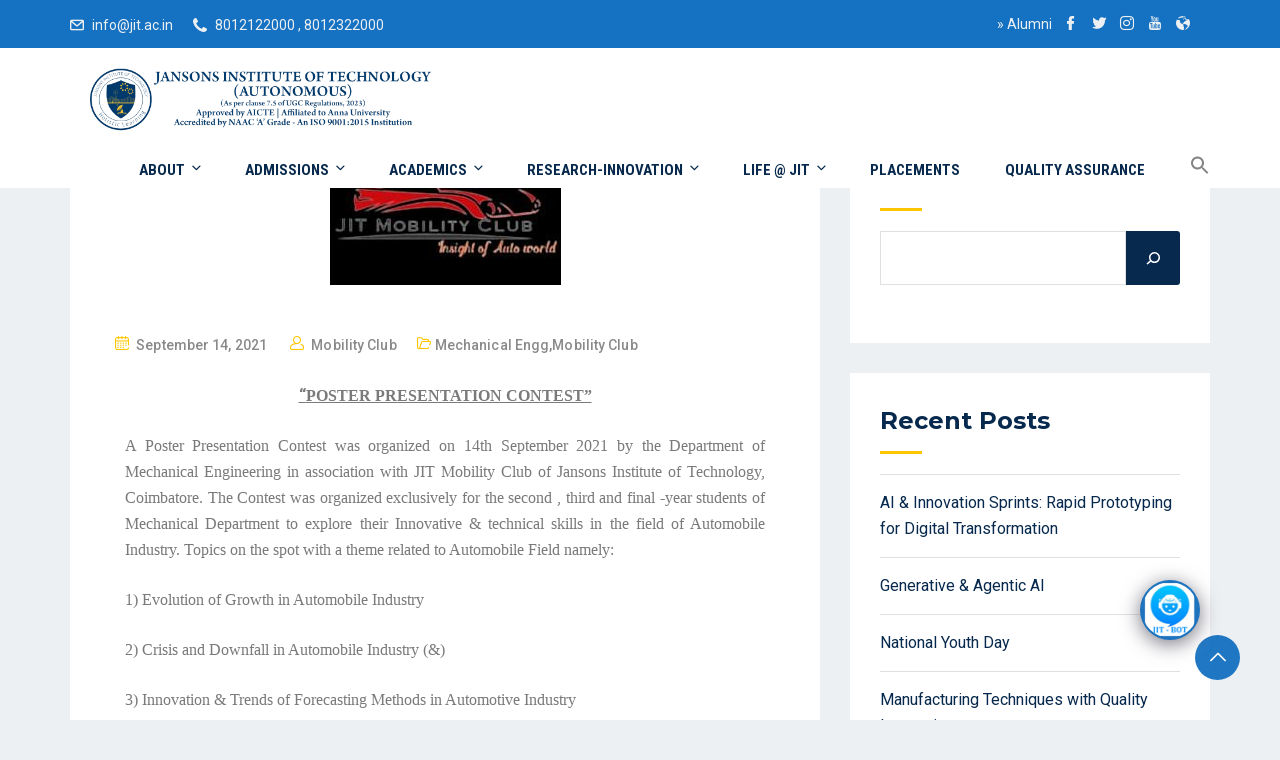

--- FILE ---
content_type: text/html; charset=UTF-8
request_url: https://jit.ac.in/events/mobility/poster-presentation-contest/
body_size: 66171
content:
<!DOCTYPE html><html dir="ltr" lang="en-US"
 prefix="og: https://ogp.me/ns#"  class="no-js no-svg"><head><meta charset="UTF-8"><meta name="viewport" content="width=device-width, initial-scale=1"><link rel="profile" href="//gmpg.org/xfn/11"><link rel="pingback" href="https://jit.ac.in/xmlrpc.php"> <script defer src="[data-uri]"></script> <meta name="description" content="“POSTER PRESENTATION CONTEST”A Poster Presentation Contest was organized on 14th September 2021 by the Department of Mechanical Engineering in association with JIT Mobility Club of Jansons Institute of Technology, Coimbatore. The Contest was organized exclusively for the second , third and final -year students of Mechanical Department to explore their Innovative &amp; technical skills in" /><meta name="robots" content="max-image-preview:large" /><link rel="canonical" href="https://jit.ac.in/events/mobility/poster-presentation-contest/" /><meta name="generator" content="All in One SEO (AIOSEO) 4.2.7.1 " /><meta property="og:locale" content="en_US" /><meta property="og:site_name" content="Jansons Institute of Technology" /><meta property="og:type" content="article" /><meta property="og:title" content="“POSTER PRESENTATION CONTEST” - Jansons Institute of Technology" /><meta property="og:description" content="“POSTER PRESENTATION CONTEST”A Poster Presentation Contest was organized on 14th September 2021 by the Department of Mechanical Engineering in association with JIT Mobility Club of Jansons Institute of Technology, Coimbatore. The Contest was organized exclusively for the second , third and final -year students of Mechanical Department to explore their Innovative &amp; technical skills in" /><meta property="og:url" content="https://jit.ac.in/events/mobility/poster-presentation-contest/" /><meta property="og:image" content="https://jit.ac.in/assets/uploads/2022/03/cropped-jit_logo_wide.png" /><meta property="og:image:secure_url" content="https://jit.ac.in/assets/uploads/2022/03/cropped-jit_logo_wide.png" /><meta property="og:image:width" content="5400" /><meta property="og:image:height" content="1399" /><meta property="article:published_time" content="2021-09-14T08:30:20+00:00" /><meta property="article:modified_time" content="2023-01-02T08:39:00+00:00" /><meta property="article:publisher" content="https://www.facebook.com/Jansons-Institute-of-Technology-250442415535499/" /><meta name="twitter:card" content="summary_large_image" /><meta name="twitter:site" content="@JIT_Offl" /><meta name="twitter:title" content="“POSTER PRESENTATION CONTEST” - Jansons Institute of Technology" /><meta name="twitter:description" content="“POSTER PRESENTATION CONTEST”A Poster Presentation Contest was organized on 14th September 2021 by the Department of Mechanical Engineering in association with JIT Mobility Club of Jansons Institute of Technology, Coimbatore. The Contest was organized exclusively for the second , third and final -year students of Mechanical Department to explore their Innovative &amp; technical skills in" /><meta name="twitter:creator" content="@JIT_Offl" /><meta name="twitter:image" content="https://jit.ac.in/assets/uploads/2022/03/cropped-jit_logo_wide.png" /><meta name="twitter:label1" content="Written by" /><meta name="twitter:data1" content="Mobility Club" /><meta name="twitter:label2" content="Est. reading time" /><meta name="twitter:data2" content="1 minute" /> <script type="application/ld+json" class="aioseo-schema">{"@context":"https:\/\/schema.org","@graph":[{"@type":"Article","@id":"https:\/\/jit.ac.in\/events\/mobility\/poster-presentation-contest\/#article","name":"\u201cPOSTER PRESENTATION CONTEST\u201d - Jansons Institute of Technology","headline":"\u201cPOSTER PRESENTATION CONTEST\u201d","author":{"@id":"https:\/\/jit.ac.in\/author\/mobilityclub\/#author"},"publisher":{"@id":"https:\/\/jit.ac.in\/#organization"},"image":{"@type":"ImageObject","url":"https:\/\/jit.ac.in\/assets\/uploads\/2020\/02\/Mobility-Club-logo-e1672326627862.jpg","width":231,"height":155},"datePublished":"2021-09-14T08:30:20+05:30","dateModified":"2023-01-02T08:39:00+05:30","inLanguage":"en-US","mainEntityOfPage":{"@id":"https:\/\/jit.ac.in\/events\/mobility\/poster-presentation-contest\/#webpage"},"isPartOf":{"@id":"https:\/\/jit.ac.in\/events\/mobility\/poster-presentation-contest\/#webpage"},"articleSection":"Mechanical Engg, Mobility Club"},{"@type":"BreadcrumbList","@id":"https:\/\/jit.ac.in\/events\/mobility\/poster-presentation-contest\/#breadcrumblist","itemListElement":[{"@type":"ListItem","@id":"https:\/\/jit.ac.in\/#listItem","position":1,"item":{"@type":"WebPage","@id":"https:\/\/jit.ac.in\/","name":"Home","description":"Jansons Institute of Technology (JIT) is a world class Engineering College established in 2009 and the second venture of the Jansons Foundation in the field of Higher Education. The most modern state-of-the-art campus located 25 kms from Coimbatore on the Coimbatore \u2013 Chennai National Highway in Tamilnadu, India. JIT is approved by the All India Council for Technical Education (AICTE) and the Government of Tamil Nadu, and is affiliated to Anna University, Chennai. JIT, guided by its motto, \u2018the most preferred destination for Technical Education\u2019, takes every effort to create infinite opportunities to students for their professional development. JIT employs the finest brains in Technical Education as its faculty to lead its students to a fruitful learning. What sets JIT apart is its world class infrastructure coupled with the best teaching practices of its highly qualified and experienced faculty. Its commitment to provide quality education to its students and to present the finest talents to industries worldwide places JIT above other institutions.","url":"https:\/\/jit.ac.in\/"},"nextItem":"https:\/\/jit.ac.in\/events\/mobility\/poster-presentation-contest\/#listItem"},{"@type":"ListItem","@id":"https:\/\/jit.ac.in\/events\/mobility\/poster-presentation-contest\/#listItem","position":2,"item":{"@type":"WebPage","@id":"https:\/\/jit.ac.in\/events\/mobility\/poster-presentation-contest\/","name":"\u201cPOSTER PRESENTATION CONTEST\u201d","description":"\u201cPOSTER PRESENTATION CONTEST\u201dA Poster Presentation Contest was organized on 14th September 2021 by the Department of Mechanical Engineering in association with JIT Mobility Club of Jansons Institute of Technology, Coimbatore. The Contest was organized exclusively for the second , third and final -year students of Mechanical Department to explore their Innovative & technical skills in","url":"https:\/\/jit.ac.in\/events\/mobility\/poster-presentation-contest\/"},"previousItem":"https:\/\/jit.ac.in\/#listItem"}]},{"@type":"Organization","@id":"https:\/\/jit.ac.in\/#organization","name":"Jansons Institute of Technology","url":"https:\/\/jit.ac.in\/","logo":{"@type":"ImageObject","url":"https:\/\/jit.ac.in\/assets\/uploads\/2022\/05\/jit-logo-optimized.png","@id":"https:\/\/jit.ac.in\/#organizationLogo","width":414,"height":377},"image":{"@id":"https:\/\/jit.ac.in\/#organizationLogo"},"sameAs":["https:\/\/www.facebook.com\/Jansons-Institute-of-Technology-250442415535499\/","https:\/\/twitter.com\/JIT_Offl","https:\/\/www.instagram.com\/jit_offl\/","https:\/\/www.youtube.com\/channel\/UCG_gBoaJ-5QTBNuJ6JcfHGA","https:\/\/in.linkedin.com\/school\/jansons-institute-of-technology\/"]},{"@type":"WebPage","@id":"https:\/\/jit.ac.in\/events\/mobility\/poster-presentation-contest\/#webpage","url":"https:\/\/jit.ac.in\/events\/mobility\/poster-presentation-contest\/","name":"\u201cPOSTER PRESENTATION CONTEST\u201d - Jansons Institute of Technology","description":"\u201cPOSTER PRESENTATION CONTEST\u201dA Poster Presentation Contest was organized on 14th September 2021 by the Department of Mechanical Engineering in association with JIT Mobility Club of Jansons Institute of Technology, Coimbatore. The Contest was organized exclusively for the second , third and final -year students of Mechanical Department to explore their Innovative & technical skills in","inLanguage":"en-US","isPartOf":{"@id":"https:\/\/jit.ac.in\/#website"},"breadcrumb":{"@id":"https:\/\/jit.ac.in\/events\/mobility\/poster-presentation-contest\/#breadcrumblist"},"author":"https:\/\/jit.ac.in\/author\/mobilityclub\/#author","creator":"https:\/\/jit.ac.in\/author\/mobilityclub\/#author","image":{"@type":"ImageObject","url":"https:\/\/jit.ac.in\/assets\/uploads\/2020\/02\/Mobility-Club-logo-e1672326627862.jpg","@id":"https:\/\/jit.ac.in\/#mainImage","width":231,"height":155},"primaryImageOfPage":{"@id":"https:\/\/jit.ac.in\/events\/mobility\/poster-presentation-contest\/#mainImage"},"datePublished":"2021-09-14T08:30:20+05:30","dateModified":"2023-01-02T08:39:00+05:30"},{"@type":"WebSite","@id":"https:\/\/jit.ac.in\/#website","url":"https:\/\/jit.ac.in\/","name":"Jansons Institute of Technology","description":"A preferred destination for holistic learning","inLanguage":"en-US","publisher":{"@id":"https:\/\/jit.ac.in\/#organization"}}]}</script> <title>“POSTER PRESENTATION CONTEST” - Jansons Institute of Technology</title><link rel="canonical" href="https://jit.ac.in/events/mobility/poster-presentation-contest/" /><meta property="og:locale" content="en_US" /><meta property="og:type" content="article" /><meta property="og:title" content="“POSTER PRESENTATION CONTEST” - Jansons Institute of Technology" /><meta property="og:description" content="“POSTER PRESENTATION CONTEST” A Poster Presentation Contest was organized on 14th September 2021 by the Department of Mechanical Engineering in association with JIT Mobility Club of Jansons Institute of Technology, Coimbatore. The Contest was organized exclusively for the second , third and final -year students [&hellip;]" /><meta property="og:url" content="https://jit.ac.in/events/mobility/poster-presentation-contest/" /><meta property="og:site_name" content="Jansons Institute of Technology" /><meta property="article:publisher" content="https://www.facebook.com/Jansons-Institute-of-Technology-250442415535499/" /><meta property="article:published_time" content="2021-09-14T08:30:20+00:00" /><meta property="article:modified_time" content="2023-01-02T08:39:00+00:00" /><meta property="og:image" content="https://jit.ac.in/assets/uploads/2020/02/Mobility-Club-logo-e1672326627862.jpg" /><meta property="og:image:width" content="231" /><meta property="og:image:height" content="155" /><meta property="og:image:type" content="image/jpeg" /><meta name="author" content="Mobility Club" /><meta name="twitter:card" content="summary_large_image" /><meta name="twitter:creator" content="@JIT_Offl" /><meta name="twitter:site" content="@JIT_Offl" /><meta name="twitter:label1" content="Written by" /><meta name="twitter:data1" content="Mobility Club" /><meta name="twitter:label2" content="Est. reading time" /><meta name="twitter:data2" content="1 minute" /> <script type="application/ld+json" class="yoast-schema-graph">{"@context":"https://schema.org","@graph":[{"@type":"Article","@id":"https://jit.ac.in/events/mobility/poster-presentation-contest/#article","isPartOf":{"@id":"https://jit.ac.in/events/mobility/poster-presentation-contest/"},"author":{"name":"Mobility Club","@id":"https://jit.ac.in/#/schema/person/a8fc7c43b3a9ecc5503bf69ad4c1fef8"},"headline":"“POSTER PRESENTATION CONTEST”","datePublished":"2021-09-14T08:30:20+00:00","dateModified":"2023-01-02T08:39:00+00:00","mainEntityOfPage":{"@id":"https://jit.ac.in/events/mobility/poster-presentation-contest/"},"wordCount":192,"publisher":{"@id":"https://jit.ac.in/#organization"},"image":{"@id":"https://jit.ac.in/events/mobility/poster-presentation-contest/#primaryimage"},"thumbnailUrl":"https://jit.ac.in/assets/uploads/2020/02/Mobility-Club-logo-e1672326627862.jpg","articleSection":["Mechanical Engg","Mobility Club"],"inLanguage":"en-US"},{"@type":"WebPage","@id":"https://jit.ac.in/events/mobility/poster-presentation-contest/","url":"https://jit.ac.in/events/mobility/poster-presentation-contest/","name":"“POSTER PRESENTATION CONTEST” - Jansons Institute of Technology","isPartOf":{"@id":"https://jit.ac.in/#website"},"primaryImageOfPage":{"@id":"https://jit.ac.in/events/mobility/poster-presentation-contest/#primaryimage"},"image":{"@id":"https://jit.ac.in/events/mobility/poster-presentation-contest/#primaryimage"},"thumbnailUrl":"https://jit.ac.in/assets/uploads/2020/02/Mobility-Club-logo-e1672326627862.jpg","datePublished":"2021-09-14T08:30:20+00:00","dateModified":"2023-01-02T08:39:00+00:00","breadcrumb":{"@id":"https://jit.ac.in/events/mobility/poster-presentation-contest/#breadcrumb"},"inLanguage":"en-US","potentialAction":[{"@type":"ReadAction","target":["https://jit.ac.in/events/mobility/poster-presentation-contest/"]}]},{"@type":"ImageObject","inLanguage":"en-US","@id":"https://jit.ac.in/events/mobility/poster-presentation-contest/#primaryimage","url":"https://jit.ac.in/assets/uploads/2020/02/Mobility-Club-logo-e1672326627862.jpg","contentUrl":"https://jit.ac.in/assets/uploads/2020/02/Mobility-Club-logo-e1672326627862.jpg","width":231,"height":155},{"@type":"BreadcrumbList","@id":"https://jit.ac.in/events/mobility/poster-presentation-contest/#breadcrumb","itemListElement":[{"@type":"ListItem","position":1,"name":"Home","item":"https://jit.ac.in/"},{"@type":"ListItem","position":2,"name":"“POSTER PRESENTATION CONTEST”"}]},{"@type":"WebSite","@id":"https://jit.ac.in/#website","url":"https://jit.ac.in/","name":"Jansons Institute of Technology","description":"A preferred destination for holistic learning","publisher":{"@id":"https://jit.ac.in/#organization"},"potentialAction":[{"@type":"SearchAction","target":{"@type":"EntryPoint","urlTemplate":"https://jit.ac.in/?s={search_term_string}"},"query-input":"required name=search_term_string"}],"inLanguage":"en-US"},{"@type":"Organization","@id":"https://jit.ac.in/#organization","name":"Jansons Institute of Technology","url":"https://jit.ac.in/","logo":{"@type":"ImageObject","inLanguage":"en-US","@id":"https://jit.ac.in/#/schema/logo/image/","url":"https://jit.ac.in/assets/uploads/2024/03/cropped-jit_web_logo.png","contentUrl":"https://jit.ac.in/assets/uploads/2024/03/cropped-jit_web_logo.png","width":1366,"height":240,"caption":"Jansons Institute of Technology"},"image":{"@id":"https://jit.ac.in/#/schema/logo/image/"},"sameAs":["https://www.youtube.com/channel/UCG_gBoaJ-5QTBNuJ6JcfHGA","https://www.instagram.com/jit_offl/","https://in.linkedin.com/school/jansons-institute-of-technology/","https://www.facebook.com/Jansons-Institute-of-Technology-250442415535499/","https://twitter.com/JIT_Offl"]},{"@type":"Person","@id":"https://jit.ac.in/#/schema/person/a8fc7c43b3a9ecc5503bf69ad4c1fef8","name":"Mobility Club","image":{"@type":"ImageObject","inLanguage":"en-US","@id":"https://jit.ac.in/#/schema/person/image/","url":"https://secure.gravatar.com/avatar/de2fbe2ef13d8d5366816ccec429c4fd?s=96&d=mm&r=g","contentUrl":"https://secure.gravatar.com/avatar/de2fbe2ef13d8d5366816ccec429c4fd?s=96&d=mm&r=g","caption":"Mobility Club"},"url":"https://jit.ac.in/author/mobilityclub/"}]}</script> <link rel='dns-prefetch' href='//fonts.googleapis.com' /><link href='https://fonts.gstatic.com' crossorigin rel='preconnect' /><link rel="alternate" type="application/rss+xml" title="Jansons Institute of Technology &raquo; Feed" href="https://jit.ac.in/feed/" /><link rel="alternate" type="application/rss+xml" title="Jansons Institute of Technology &raquo; Comments Feed" href="https://jit.ac.in/comments/feed/" /><link rel="alternate" type="text/calendar" title="Jansons Institute of Technology &raquo; iCal Feed" href="https://jit.ac.in/events/?ical=1" />  <script
				src="//www.googletagmanager.com/gtag/js?id=G-CEPJL076V4"  data-cfasync="false" data-wpfc-render="false" type="text/javascript" async></script> <script data-cfasync="false" data-wpfc-render="false" type="text/javascript">var mi_version = '8.12.1';
				var mi_track_user = true;
				var mi_no_track_reason = '';
				
								var disableStrs = [
										'ga-disable-G-CEPJL076V4',
														];

				/* Function to detect opted out users */
				function __gtagTrackerIsOptedOut() {
					for (var index = 0; index < disableStrs.length; index++) {
						if (document.cookie.indexOf(disableStrs[index] + '=true') > -1) {
							return true;
						}
					}

					return false;
				}

				/* Disable tracking if the opt-out cookie exists. */
				if (__gtagTrackerIsOptedOut()) {
					for (var index = 0; index < disableStrs.length; index++) {
						window[disableStrs[index]] = true;
					}
				}

				/* Opt-out function */
				function __gtagTrackerOptout() {
					for (var index = 0; index < disableStrs.length; index++) {
						document.cookie = disableStrs[index] + '=true; expires=Thu, 31 Dec 2099 23:59:59 UTC; path=/';
						window[disableStrs[index]] = true;
					}
				}

				if ('undefined' === typeof gaOptout) {
					function gaOptout() {
						__gtagTrackerOptout();
					}
				}
								window.dataLayer = window.dataLayer || [];

				window.MonsterInsightsDualTracker = {
					helpers: {},
					trackers: {},
				};
				if (mi_track_user) {
					function __gtagDataLayer() {
						dataLayer.push(arguments);
					}

					function __gtagTracker(type, name, parameters) {
						if (!parameters) {
							parameters = {};
						}

						if (parameters.send_to) {
							__gtagDataLayer.apply(null, arguments);
							return;
						}

						if (type === 'event') {
														parameters.send_to = monsterinsights_frontend.v4_id;
							var hookName = name;
							if (typeof parameters['event_category'] !== 'undefined') {
								hookName = parameters['event_category'] + ':' + name;
							}

							if (typeof MonsterInsightsDualTracker.trackers[hookName] !== 'undefined') {
								MonsterInsightsDualTracker.trackers[hookName](parameters);
							} else {
								__gtagDataLayer('event', name, parameters);
							}
							
													} else {
							__gtagDataLayer.apply(null, arguments);
						}
					}

					__gtagTracker('js', new Date());
					__gtagTracker('set', {
						'developer_id.dZGIzZG': true,
											});
										__gtagTracker('config', 'G-CEPJL076V4', {"forceSSL":"true","link_attribution":"true"} );
															window.gtag = __gtagTracker;										(function () {
						/* https://developers.google.com/analytics/devguides/collection/analyticsjs/ */
						/* ga and __gaTracker compatibility shim. */
						var noopfn = function () {
							return null;
						};
						var newtracker = function () {
							return new Tracker();
						};
						var Tracker = function () {
							return null;
						};
						var p = Tracker.prototype;
						p.get = noopfn;
						p.set = noopfn;
						p.send = function () {
							var args = Array.prototype.slice.call(arguments);
							args.unshift('send');
							__gaTracker.apply(null, args);
						};
						var __gaTracker = function () {
							var len = arguments.length;
							if (len === 0) {
								return;
							}
							var f = arguments[len - 1];
							if (typeof f !== 'object' || f === null || typeof f.hitCallback !== 'function') {
								if ('send' === arguments[0]) {
									var hitConverted, hitObject = false, action;
									if ('event' === arguments[1]) {
										if ('undefined' !== typeof arguments[3]) {
											hitObject = {
												'eventAction': arguments[3],
												'eventCategory': arguments[2],
												'eventLabel': arguments[4],
												'value': arguments[5] ? arguments[5] : 1,
											}
										}
									}
									if ('pageview' === arguments[1]) {
										if ('undefined' !== typeof arguments[2]) {
											hitObject = {
												'eventAction': 'page_view',
												'page_path': arguments[2],
											}
										}
									}
									if (typeof arguments[2] === 'object') {
										hitObject = arguments[2];
									}
									if (typeof arguments[5] === 'object') {
										Object.assign(hitObject, arguments[5]);
									}
									if ('undefined' !== typeof arguments[1].hitType) {
										hitObject = arguments[1];
										if ('pageview' === hitObject.hitType) {
											hitObject.eventAction = 'page_view';
										}
									}
									if (hitObject) {
										action = 'timing' === arguments[1].hitType ? 'timing_complete' : hitObject.eventAction;
										hitConverted = mapArgs(hitObject);
										__gtagTracker('event', action, hitConverted);
									}
								}
								return;
							}

							function mapArgs(args) {
								var arg, hit = {};
								var gaMap = {
									'eventCategory': 'event_category',
									'eventAction': 'event_action',
									'eventLabel': 'event_label',
									'eventValue': 'event_value',
									'nonInteraction': 'non_interaction',
									'timingCategory': 'event_category',
									'timingVar': 'name',
									'timingValue': 'value',
									'timingLabel': 'event_label',
									'page': 'page_path',
									'location': 'page_location',
									'title': 'page_title',
								};
								for (arg in args) {
																		if (!(!args.hasOwnProperty(arg) || !gaMap.hasOwnProperty(arg))) {
										hit[gaMap[arg]] = args[arg];
									} else {
										hit[arg] = args[arg];
									}
								}
								return hit;
							}

							try {
								f.hitCallback();
							} catch (ex) {
							}
						};
						__gaTracker.create = newtracker;
						__gaTracker.getByName = newtracker;
						__gaTracker.getAll = function () {
							return [];
						};
						__gaTracker.remove = noopfn;
						__gaTracker.loaded = true;
						window['__gaTracker'] = __gaTracker;
					})();
									} else {
										console.log("");
					(function () {
						function __gtagTracker() {
							return null;
						}

						window['__gtagTracker'] = __gtagTracker;
						window['gtag'] = __gtagTracker;
					})();
									}</script>  <script defer src="[data-uri]"></script> <style type="text/css">img.wp-smiley,
img.emoji {
	display: inline !important;
	border: none !important;
	box-shadow: none !important;
	height: 1em !important;
	width: 1em !important;
	margin: 0 0.07em !important;
	vertical-align: -0.1em !important;
	background: none !important;
	padding: 0 !important;
}</style><link rel='stylesheet' id='sgdg_block-css' href='https://jit.ac.in/assets/plugins/skaut-google-drive-gallery/frontend/css/block.min.css?ver=1756700984' type='text/css' media='all' /><link rel='stylesheet' id='wp-block-library-css' href='https://jit.ac.in/wp-includes/css/dist/block-library/style.min.css?ver=6.1.9' type='text/css' media='all' /><style id='wp-block-library-theme-inline-css' type='text/css'>.wp-block-audio figcaption{color:#555;font-size:13px;text-align:center}.is-dark-theme .wp-block-audio figcaption{color:hsla(0,0%,100%,.65)}.wp-block-audio{margin:0 0 1em}.wp-block-code{border:1px solid #ccc;border-radius:4px;font-family:Menlo,Consolas,monaco,monospace;padding:.8em 1em}.wp-block-embed figcaption{color:#555;font-size:13px;text-align:center}.is-dark-theme .wp-block-embed figcaption{color:hsla(0,0%,100%,.65)}.wp-block-embed{margin:0 0 1em}.blocks-gallery-caption{color:#555;font-size:13px;text-align:center}.is-dark-theme .blocks-gallery-caption{color:hsla(0,0%,100%,.65)}.wp-block-image figcaption{color:#555;font-size:13px;text-align:center}.is-dark-theme .wp-block-image figcaption{color:hsla(0,0%,100%,.65)}.wp-block-image{margin:0 0 1em}.wp-block-pullquote{border-top:4px solid;border-bottom:4px solid;margin-bottom:1.75em;color:currentColor}.wp-block-pullquote__citation,.wp-block-pullquote cite,.wp-block-pullquote footer{color:currentColor;text-transform:uppercase;font-size:.8125em;font-style:normal}.wp-block-quote{border-left:.25em solid;margin:0 0 1.75em;padding-left:1em}.wp-block-quote cite,.wp-block-quote footer{color:currentColor;font-size:.8125em;position:relative;font-style:normal}.wp-block-quote.has-text-align-right{border-left:none;border-right:.25em solid;padding-left:0;padding-right:1em}.wp-block-quote.has-text-align-center{border:none;padding-left:0}.wp-block-quote.is-large,.wp-block-quote.is-style-large,.wp-block-quote.is-style-plain{border:none}.wp-block-search .wp-block-search__label{font-weight:700}.wp-block-search__button{border:1px solid #ccc;padding:.375em .625em}:where(.wp-block-group.has-background){padding:1.25em 2.375em}.wp-block-separator.has-css-opacity{opacity:.4}.wp-block-separator{border:none;border-bottom:2px solid;margin-left:auto;margin-right:auto}.wp-block-separator.has-alpha-channel-opacity{opacity:1}.wp-block-separator:not(.is-style-wide):not(.is-style-dots){width:100px}.wp-block-separator.has-background:not(.is-style-dots){border-bottom:none;height:1px}.wp-block-separator.has-background:not(.is-style-wide):not(.is-style-dots){height:2px}.wp-block-table{margin:"0 0 1em 0"}.wp-block-table thead{border-bottom:3px solid}.wp-block-table tfoot{border-top:3px solid}.wp-block-table td,.wp-block-table th{word-break:normal}.wp-block-table figcaption{color:#555;font-size:13px;text-align:center}.is-dark-theme .wp-block-table figcaption{color:hsla(0,0%,100%,.65)}.wp-block-video figcaption{color:#555;font-size:13px;text-align:center}.is-dark-theme .wp-block-video figcaption{color:hsla(0,0%,100%,.65)}.wp-block-video{margin:0 0 1em}.wp-block-template-part.has-background{padding:1.25em 2.375em;margin-top:0;margin-bottom:0}</style><link rel='stylesheet' id='wc-blocks-vendors-style-css' href='https://jit.ac.in/assets/cache/autoptimize/css/autoptimize_single_27a91498e22d4778e559dd13a12c6ab6.css?ver=8.7.6' type='text/css' media='all' /><link rel='stylesheet' id='wc-blocks-style-css' href='https://jit.ac.in/assets/cache/autoptimize/css/autoptimize_single_1f7f24d802dda3c86486d768519911d4.css?ver=8.7.6' type='text/css' media='all' /><link rel='stylesheet' id='classic-theme-styles-css' href='https://jit.ac.in/wp-includes/css/classic-themes.min.css?ver=1' type='text/css' media='all' /><style id='global-styles-inline-css' type='text/css'>body{--wp--preset--color--black: #000000;--wp--preset--color--cyan-bluish-gray: #abb8c3;--wp--preset--color--white: #ffffff;--wp--preset--color--pale-pink: #f78da7;--wp--preset--color--vivid-red: #cf2e2e;--wp--preset--color--luminous-vivid-orange: #ff6900;--wp--preset--color--luminous-vivid-amber: #fcb900;--wp--preset--color--light-green-cyan: #7bdcb5;--wp--preset--color--vivid-green-cyan: #00d084;--wp--preset--color--pale-cyan-blue: #8ed1fc;--wp--preset--color--vivid-cyan-blue: #0693e3;--wp--preset--color--vivid-purple: #9b51e0;--wp--preset--gradient--vivid-cyan-blue-to-vivid-purple: linear-gradient(135deg,rgba(6,147,227,1) 0%,rgb(155,81,224) 100%);--wp--preset--gradient--light-green-cyan-to-vivid-green-cyan: linear-gradient(135deg,rgb(122,220,180) 0%,rgb(0,208,130) 100%);--wp--preset--gradient--luminous-vivid-amber-to-luminous-vivid-orange: linear-gradient(135deg,rgba(252,185,0,1) 0%,rgba(255,105,0,1) 100%);--wp--preset--gradient--luminous-vivid-orange-to-vivid-red: linear-gradient(135deg,rgba(255,105,0,1) 0%,rgb(207,46,46) 100%);--wp--preset--gradient--very-light-gray-to-cyan-bluish-gray: linear-gradient(135deg,rgb(238,238,238) 0%,rgb(169,184,195) 100%);--wp--preset--gradient--cool-to-warm-spectrum: linear-gradient(135deg,rgb(74,234,220) 0%,rgb(151,120,209) 20%,rgb(207,42,186) 40%,rgb(238,44,130) 60%,rgb(251,105,98) 80%,rgb(254,248,76) 100%);--wp--preset--gradient--blush-light-purple: linear-gradient(135deg,rgb(255,206,236) 0%,rgb(152,150,240) 100%);--wp--preset--gradient--blush-bordeaux: linear-gradient(135deg,rgb(254,205,165) 0%,rgb(254,45,45) 50%,rgb(107,0,62) 100%);--wp--preset--gradient--luminous-dusk: linear-gradient(135deg,rgb(255,203,112) 0%,rgb(199,81,192) 50%,rgb(65,88,208) 100%);--wp--preset--gradient--pale-ocean: linear-gradient(135deg,rgb(255,245,203) 0%,rgb(182,227,212) 50%,rgb(51,167,181) 100%);--wp--preset--gradient--electric-grass: linear-gradient(135deg,rgb(202,248,128) 0%,rgb(113,206,126) 100%);--wp--preset--gradient--midnight: linear-gradient(135deg,rgb(2,3,129) 0%,rgb(40,116,252) 100%);--wp--preset--duotone--dark-grayscale: url('#wp-duotone-dark-grayscale');--wp--preset--duotone--grayscale: url('#wp-duotone-grayscale');--wp--preset--duotone--purple-yellow: url('#wp-duotone-purple-yellow');--wp--preset--duotone--blue-red: url('#wp-duotone-blue-red');--wp--preset--duotone--midnight: url('#wp-duotone-midnight');--wp--preset--duotone--magenta-yellow: url('#wp-duotone-magenta-yellow');--wp--preset--duotone--purple-green: url('#wp-duotone-purple-green');--wp--preset--duotone--blue-orange: url('#wp-duotone-blue-orange');--wp--preset--font-size--small: 13px;--wp--preset--font-size--medium: 20px;--wp--preset--font-size--large: 36px;--wp--preset--font-size--x-large: 42px;--wp--preset--spacing--20: 0.44rem;--wp--preset--spacing--30: 0.67rem;--wp--preset--spacing--40: 1rem;--wp--preset--spacing--50: 1.5rem;--wp--preset--spacing--60: 2.25rem;--wp--preset--spacing--70: 3.38rem;--wp--preset--spacing--80: 5.06rem;}:where(.is-layout-flex){gap: 0.5em;}body .is-layout-flow > .alignleft{float: left;margin-inline-start: 0;margin-inline-end: 2em;}body .is-layout-flow > .alignright{float: right;margin-inline-start: 2em;margin-inline-end: 0;}body .is-layout-flow > .aligncenter{margin-left: auto !important;margin-right: auto !important;}body .is-layout-constrained > .alignleft{float: left;margin-inline-start: 0;margin-inline-end: 2em;}body .is-layout-constrained > .alignright{float: right;margin-inline-start: 2em;margin-inline-end: 0;}body .is-layout-constrained > .aligncenter{margin-left: auto !important;margin-right: auto !important;}body .is-layout-constrained > :where(:not(.alignleft):not(.alignright):not(.alignfull)){max-width: var(--wp--style--global--content-size);margin-left: auto !important;margin-right: auto !important;}body .is-layout-constrained > .alignwide{max-width: var(--wp--style--global--wide-size);}body .is-layout-flex{display: flex;}body .is-layout-flex{flex-wrap: wrap;align-items: center;}body .is-layout-flex > *{margin: 0;}:where(.wp-block-columns.is-layout-flex){gap: 2em;}.has-black-color{color: var(--wp--preset--color--black) !important;}.has-cyan-bluish-gray-color{color: var(--wp--preset--color--cyan-bluish-gray) !important;}.has-white-color{color: var(--wp--preset--color--white) !important;}.has-pale-pink-color{color: var(--wp--preset--color--pale-pink) !important;}.has-vivid-red-color{color: var(--wp--preset--color--vivid-red) !important;}.has-luminous-vivid-orange-color{color: var(--wp--preset--color--luminous-vivid-orange) !important;}.has-luminous-vivid-amber-color{color: var(--wp--preset--color--luminous-vivid-amber) !important;}.has-light-green-cyan-color{color: var(--wp--preset--color--light-green-cyan) !important;}.has-vivid-green-cyan-color{color: var(--wp--preset--color--vivid-green-cyan) !important;}.has-pale-cyan-blue-color{color: var(--wp--preset--color--pale-cyan-blue) !important;}.has-vivid-cyan-blue-color{color: var(--wp--preset--color--vivid-cyan-blue) !important;}.has-vivid-purple-color{color: var(--wp--preset--color--vivid-purple) !important;}.has-black-background-color{background-color: var(--wp--preset--color--black) !important;}.has-cyan-bluish-gray-background-color{background-color: var(--wp--preset--color--cyan-bluish-gray) !important;}.has-white-background-color{background-color: var(--wp--preset--color--white) !important;}.has-pale-pink-background-color{background-color: var(--wp--preset--color--pale-pink) !important;}.has-vivid-red-background-color{background-color: var(--wp--preset--color--vivid-red) !important;}.has-luminous-vivid-orange-background-color{background-color: var(--wp--preset--color--luminous-vivid-orange) !important;}.has-luminous-vivid-amber-background-color{background-color: var(--wp--preset--color--luminous-vivid-amber) !important;}.has-light-green-cyan-background-color{background-color: var(--wp--preset--color--light-green-cyan) !important;}.has-vivid-green-cyan-background-color{background-color: var(--wp--preset--color--vivid-green-cyan) !important;}.has-pale-cyan-blue-background-color{background-color: var(--wp--preset--color--pale-cyan-blue) !important;}.has-vivid-cyan-blue-background-color{background-color: var(--wp--preset--color--vivid-cyan-blue) !important;}.has-vivid-purple-background-color{background-color: var(--wp--preset--color--vivid-purple) !important;}.has-black-border-color{border-color: var(--wp--preset--color--black) !important;}.has-cyan-bluish-gray-border-color{border-color: var(--wp--preset--color--cyan-bluish-gray) !important;}.has-white-border-color{border-color: var(--wp--preset--color--white) !important;}.has-pale-pink-border-color{border-color: var(--wp--preset--color--pale-pink) !important;}.has-vivid-red-border-color{border-color: var(--wp--preset--color--vivid-red) !important;}.has-luminous-vivid-orange-border-color{border-color: var(--wp--preset--color--luminous-vivid-orange) !important;}.has-luminous-vivid-amber-border-color{border-color: var(--wp--preset--color--luminous-vivid-amber) !important;}.has-light-green-cyan-border-color{border-color: var(--wp--preset--color--light-green-cyan) !important;}.has-vivid-green-cyan-border-color{border-color: var(--wp--preset--color--vivid-green-cyan) !important;}.has-pale-cyan-blue-border-color{border-color: var(--wp--preset--color--pale-cyan-blue) !important;}.has-vivid-cyan-blue-border-color{border-color: var(--wp--preset--color--vivid-cyan-blue) !important;}.has-vivid-purple-border-color{border-color: var(--wp--preset--color--vivid-purple) !important;}.has-vivid-cyan-blue-to-vivid-purple-gradient-background{background: var(--wp--preset--gradient--vivid-cyan-blue-to-vivid-purple) !important;}.has-light-green-cyan-to-vivid-green-cyan-gradient-background{background: var(--wp--preset--gradient--light-green-cyan-to-vivid-green-cyan) !important;}.has-luminous-vivid-amber-to-luminous-vivid-orange-gradient-background{background: var(--wp--preset--gradient--luminous-vivid-amber-to-luminous-vivid-orange) !important;}.has-luminous-vivid-orange-to-vivid-red-gradient-background{background: var(--wp--preset--gradient--luminous-vivid-orange-to-vivid-red) !important;}.has-very-light-gray-to-cyan-bluish-gray-gradient-background{background: var(--wp--preset--gradient--very-light-gray-to-cyan-bluish-gray) !important;}.has-cool-to-warm-spectrum-gradient-background{background: var(--wp--preset--gradient--cool-to-warm-spectrum) !important;}.has-blush-light-purple-gradient-background{background: var(--wp--preset--gradient--blush-light-purple) !important;}.has-blush-bordeaux-gradient-background{background: var(--wp--preset--gradient--blush-bordeaux) !important;}.has-luminous-dusk-gradient-background{background: var(--wp--preset--gradient--luminous-dusk) !important;}.has-pale-ocean-gradient-background{background: var(--wp--preset--gradient--pale-ocean) !important;}.has-electric-grass-gradient-background{background: var(--wp--preset--gradient--electric-grass) !important;}.has-midnight-gradient-background{background: var(--wp--preset--gradient--midnight) !important;}.has-small-font-size{font-size: var(--wp--preset--font-size--small) !important;}.has-medium-font-size{font-size: var(--wp--preset--font-size--medium) !important;}.has-large-font-size{font-size: var(--wp--preset--font-size--large) !important;}.has-x-large-font-size{font-size: var(--wp--preset--font-size--x-large) !important;}
.wp-block-navigation a:where(:not(.wp-element-button)){color: inherit;}
:where(.wp-block-columns.is-layout-flex){gap: 2em;}
.wp-block-pullquote{font-size: 1.5em;line-height: 1.6;}</style><link rel='stylesheet' id='contact-form-7-css' href='https://jit.ac.in/assets/cache/autoptimize/css/autoptimize_single_e6fae855021a88a0067fcc58121c594f.css?ver=5.6.4' type='text/css' media='all' /><style id='contact-form-7-inline-css' type='text/css'>.wpcf7 .wpcf7-recaptcha iframe {margin-bottom: 0;}.wpcf7 .wpcf7-recaptcha[data-align="center"] > div {margin: 0 auto;}.wpcf7 .wpcf7-recaptcha[data-align="right"] > div {margin: 0 0 0 auto;}</style><link rel='stylesheet' id='different-menus-in-different-pages-css' href='https://jit.ac.in/assets/plugins/different-menus-in-different-pages/public/css/different-menus-for-different-page-public.css?ver=2.2.2' type='text/css' media='all' /><link rel='stylesheet' id='edubin-widgets-css' href='https://jit.ac.in/assets/cache/autoptimize/css/autoptimize_single_b6c175caaf92346efda60175bd6ecfaa.css?ver=196652193881' type='text/css' media='all' /><link rel='stylesheet' id='wp_html5video_css-css' href='https://jit.ac.in/assets/cache/autoptimize/css/autoptimize_single_6cf4c227d7224019b312a7f1f917dba8.css?ver=2.8.5' type='text/css' media='all' /><link rel='stylesheet' id='wp_html5video_colcss-css' href='https://jit.ac.in/assets/cache/autoptimize/css/autoptimize_single_d3d0151153457020478c587f06651901.css?ver=2.8.5' type='text/css' media='all' /><link rel='stylesheet' id='wpos-magnific-popup-style-css' href='https://jit.ac.in/assets/cache/autoptimize/css/autoptimize_single_22ea6915b5ba977dfbb725a8d0e65dcf.css?ver=2.8.5' type='text/css' media='all' /><link rel='stylesheet' id='fd-nt-style-css' href='https://jit.ac.in/assets/cache/autoptimize/css/autoptimize_single_74d5c683ccfc8bf97fc3d00588bb42a7.css?ver=6.1.9' type='text/css' media='all' /><link rel='stylesheet' id='ticker-style-css' href='https://jit.ac.in/assets/cache/autoptimize/css/autoptimize_single_0a385a7e8ce7486a58abb93f0019d4c8.css?ver=6.1.9' type='text/css' media='all' /><link rel='stylesheet' id='rtec_styles-css' href='https://jit.ac.in/assets/cache/autoptimize/css/autoptimize_single_084a8ba31a25b2f0f7d929ac2e4c91d7.css?ver=2.9.3' type='text/css' media='all' /><link rel='stylesheet' id='tutor-icon-css' href='https://jit.ac.in/assets/plugins/tutor/assets/css/tutor-icon.min.css?ver=2.1.3' type='text/css' media='all' /><link rel='stylesheet' id='tutor-css' href='https://jit.ac.in/assets/plugins/tutor/assets/css/tutor.min.css?ver=2.1.3' type='text/css' media='all' /><link rel='stylesheet' id='buttons-css' href='https://jit.ac.in/wp-includes/css/buttons.min.css?ver=6.1.9' type='text/css' media='all' /><link rel='stylesheet' id='dashicons-css' href='https://jit.ac.in/wp-includes/css/dashicons.min.css?ver=6.1.9' type='text/css' media='all' /><link rel='stylesheet' id='editor-buttons-css' href='https://jit.ac.in/wp-includes/css/editor.min.css?ver=6.1.9' type='text/css' media='all' /><link rel='stylesheet' id='tutor-frontend-css' href='https://jit.ac.in/assets/plugins/tutor/assets/css/tutor-front.min.css?ver=2.1.3' type='text/css' media='all' /><style id='tutor-frontend-inline-css' type='text/css'>.mce-notification.mce-notification-error{display: none !important;}
:root{--tutor-color-primary:#3E64DE;--tutor-color-primary-rgb:62, 100, 222;--tutor-color-primary-hover:#395BCA;--tutor-color-primary-hover-rgb:57, 91, 202;--tutor-body-color:#212327;--tutor-body-color-rgb:33, 35, 39;--tutor-border-color:#E3E5EB;--tutor-border-color-rgb:227, 229, 235;--tutor-color-gray:#CDCFD5;--tutor-color-gray-rgb:205, 207, 213;}</style><link rel='stylesheet' id='woocommerce-layout-css' href='https://jit.ac.in/assets/cache/autoptimize/css/autoptimize_single_1ddf23fcfd1b2941c456ce01da8180a6.css?ver=7.1.1' type='text/css' media='all' /><link rel='stylesheet' id='woocommerce-smallscreen-css' href='https://jit.ac.in/assets/cache/autoptimize/css/autoptimize_single_456663a286a204386735fd775542a59e.css?ver=7.1.1' type='text/css' media='only screen and (max-width: 768px)' /><style id='woocommerce-inline-inline-css' type='text/css'>.woocommerce form .form-row .required { visibility: visible; }</style><link rel='stylesheet' id='ivory-search-styles-css' href='https://jit.ac.in/assets/plugins/add-search-to-menu/public/css/ivory-search.min.css?ver=5.5.6' type='text/css' media='all' /><link rel='stylesheet' id='htbbootstrap-css' href='https://jit.ac.in/assets/cache/autoptimize/css/autoptimize_single_90c52c2e82a5755d0bc0dbef608f4b29.css?ver=2.0.1' type='text/css' media='all' /><link rel='stylesheet' id='font-awesome-css' href='https://jit.ac.in/assets/plugins/elementor/assets/lib/font-awesome/css/font-awesome.min.css?ver=4.7.0' type='text/css' media='all' /><link rel='stylesheet' id='htmega-animation-css' href='https://jit.ac.in/assets/cache/autoptimize/css/autoptimize_single_07250d3980bb58ba190eb0495a6699c8.css?ver=2.0.1' type='text/css' media='all' /><link rel='stylesheet' id='htmega-keyframes-css' href='https://jit.ac.in/assets/cache/autoptimize/css/autoptimize_single_f9d59ee0895e36a14481c6c587f4eaaa.css?ver=2.0.1' type='text/css' media='all' /><link rel='stylesheet' id='edubin-style-css' href='https://jit.ac.in/assets/cache/autoptimize/css/autoptimize_single_34045f3d87cc7744d51e1dfeea3e8997.css?ver=6.1.9' type='text/css' media='all' /><link rel='stylesheet' id='edubin-block-style-css' href='https://jit.ac.in/assets/cache/autoptimize/css/autoptimize_single_c08fa868c3098fa3111d2274698bbc33.css?ver=8.11.20' type='text/css' media='all' /><link rel='stylesheet' id='bootstrap-css' href='https://jit.ac.in/assets/plugins/edubin-core/assets/css/bootstrap.min.css?ver=8.12.2' type='text/css' media='all' /><link rel='stylesheet' id='fontawesome-css' href='https://jit.ac.in/assets/themes/edubin-1/assets/css/fontawesome.min.css?ver=6.1.9' type='text/css' media='all' /><link rel='stylesheet' id='edubin-flaticon-css' href='https://jit.ac.in/assets/cache/autoptimize/css/autoptimize_single_b01e35b93801394f71bd8bbe6ce254f6.css?ver=6.1.9' type='text/css' media='all' /><link rel='stylesheet' id='owl-carousel-css' href='https://jit.ac.in/assets/themes/edubin-1/assets/css/owl.carousel.min.css?ver=6.1.9' type='text/css' media='all' /><link rel='stylesheet' id='animate-css' href='https://jit.ac.in/assets/cache/autoptimize/css/autoptimize_single_4b3c9a441c4cb4e544eec9342826eedc.css?ver=8.12.2' type='text/css' media='all' /><link rel='stylesheet' id='edubin-tutor-css' href='https://jit.ac.in/assets/cache/autoptimize/css/autoptimize_single_aa66c907a67087006da2d04090a3000f.css?ver=8.11.20' type='text/css' media='all' /><link rel='stylesheet' id='edubin-tutor-color-css' href='https://jit.ac.in/assets/cache/autoptimize/css/autoptimize_single_43ac5c503868b16948f83e999a859a56.css?ver=8.11.20' type='text/css' media='all' /><link rel='stylesheet' id='edubin-events-css' href='https://jit.ac.in/assets/cache/autoptimize/css/autoptimize_single_bcf0b05b832a94729b507153f292fb55.css?ver=8.11.20' type='text/css' media='all' /><link rel='stylesheet' id='edubin-wpforms-css' href='https://jit.ac.in/assets/cache/autoptimize/css/autoptimize_single_2d66f9c6a21793ea2d183b5601418c84.css?ver=8.11.20' type='text/css' media='all' /><link rel='stylesheet' id='edubin-wpcf7-css' href='https://jit.ac.in/assets/cache/autoptimize/css/autoptimize_single_21d4da670d600544481ed9c6c118079c.css?ver=8.11.20' type='text/css' media='all' /><link rel='stylesheet' id='edubin-woocommerce-css' href='https://jit.ac.in/assets/cache/autoptimize/css/autoptimize_single_aad753595cfb61d3610aa09a51dfe5b7.css?ver=8.11.20' type='text/css' media='all' /><link rel='stylesheet' id='edubin-core-css' href='https://jit.ac.in/assets/cache/autoptimize/css/autoptimize_single_3e98d858c712083219fb183ae810ef9c.css?ver=8.11.20' type='text/css' media='all' /><link rel='stylesheet' id='edubin-theme-css' href='https://jit.ac.in/assets/cache/autoptimize/css/autoptimize_single_d134868c961f5135d1f45b091d0ac9e4.css?ver=8.11.20' type='text/css' media='all' /><link rel='stylesheet' id='edubin-fonts-css' href='https://fonts.googleapis.com/css?family=Roboto%3A%2Cnormal%7CMontserrat%3A%2C700%7CRoboto+Condensed%3A%2C700%7CRoboto+Condensed%3A%2Cnormal&#038;subset=latin&#038;display=fallback' type='text/css' media='all' /><link rel='stylesheet' id='elementor-icons-css' href='https://jit.ac.in/assets/plugins/elementor/assets/lib/eicons/css/elementor-icons.min.css?ver=5.16.0' type='text/css' media='all' /><link rel='stylesheet' id='elementor-frontend-css' href='https://jit.ac.in/assets/plugins/elementor/assets/css/frontend-lite.min.css?ver=3.7.0' type='text/css' media='all' /><link rel='stylesheet' id='elementor-post-41-css' href='https://jit.ac.in/assets/cache/autoptimize/css/autoptimize_single_8ad9c9a16d205565eed3a17655988ff4.css?ver=1675501336' type='text/css' media='all' /><link rel='stylesheet' id='edubin-keyframes-css' href='https://jit.ac.in/assets/cache/autoptimize/css/autoptimize_single_d3685e342605b2f70d353f4d4cda88b3.css?ver=196652193881' type='text/css' media='all' /><link rel='stylesheet' id='slick-css' href='https://jit.ac.in/assets/plugins/edubin-core/assets/css/slick.min.css?ver=8.12.2' type='text/css' media='all' /><link rel='stylesheet' id='elementor-pro-css' href='https://jit.ac.in/assets/plugins/elementor-pro/assets/css/frontend-lite.min.css?ver=3.7.3' type='text/css' media='all' /><link rel='stylesheet' id='elementor-global-css' href='https://jit.ac.in/assets/cache/autoptimize/css/autoptimize_single_29fa008cd70bdd912176724f217e82b1.css?ver=1704561927' type='text/css' media='all' /><link rel='stylesheet' id='elementor-post-31143-css' href='https://jit.ac.in/assets/cache/autoptimize/css/autoptimize_single_a14de311c74eb89eb007517af3632edd.css?ver=1675888764' type='text/css' media='all' /><link rel='stylesheet' id='elementor-icons-ekiticons-css' href='https://jit.ac.in/assets/cache/autoptimize/css/autoptimize_single_cf48830664d1c7bc0ab8f780b9b8688b.css?ver=2.6.3' type='text/css' media='all' /><link rel='stylesheet' id='elementskit-parallax-style-css' href='https://jit.ac.in/assets/cache/autoptimize/css/autoptimize_single_116e6ed2568c5cc93e0eb80f272e31a1.css?ver=2.6.9' type='text/css' media='all' /><link rel='stylesheet' id='font-awesome-5-all-css' href='https://jit.ac.in/assets/plugins/elementor/assets/lib/font-awesome/css/all.min.css?ver=1.4' type='text/css' media='all' /><link rel='stylesheet' id='htmega-menu-css' href='https://jit.ac.in/assets/cache/autoptimize/css/autoptimize_single_823e09beeec05c902de179b0e7855a35.css?ver=2.0.1' type='text/css' media='all' /><style id='htmega-menu-inline-css' type='text/css'></style><link rel='stylesheet' id='qcld-wp-chatbot-common-style-css' href='https://jit.ac.in/assets/cache/autoptimize/css/autoptimize_single_859f96c71ba50fa958c7301e830491c2.css?ver=5.3.0' type='text/css' media='screen' /><style id='qcld-wp-chatbot-common-style-inline-css' type='text/css'>.wp-chatbot-ball{
                background: #1e73be !important;
            }
            .wp-chatbot-ball:hover, .wp-chatbot-ball:focus{
                background: #1e73be !important;
            }</style><link rel='stylesheet' id='qcld-wp-chatbot-magnific-popup-css' href='https://jit.ac.in/assets/cache/autoptimize/css/autoptimize_single_1fae282c886eef35e5304569430feea8.css?ver=5.3.0' type='text/css' media='screen' /><link rel='stylesheet' id='qcld-wp-chatbot-shortcode-style-css' href='https://jit.ac.in/assets/cache/autoptimize/css/autoptimize_single_e2c45088a3f483e58b6a7e3d4c489fbe.css?ver=5.3.0' type='text/css' media='screen' /><link rel='stylesheet' id='ekit-widget-styles-css' href='https://jit.ac.in/assets/cache/autoptimize/css/autoptimize_single_ab672ca587115de761363e1c23146eca.css?ver=2.6.3' type='text/css' media='all' /><link rel='stylesheet' id='ekit-widget-styles-pro-css' href='https://jit.ac.in/assets/cache/autoptimize/css/autoptimize_single_1ffe69f87eb3f847e1c9915e49613ca3.css?ver=2.6.9' type='text/css' media='all' /><link rel='stylesheet' id='ekit-responsive-css' href='https://jit.ac.in/assets/cache/autoptimize/css/autoptimize_single_d942a12c644c208f99aeaa5fc0914d92.css?ver=2.6.3' type='text/css' media='all' /><link rel='stylesheet' id='google-fonts-1-css' href='https://fonts.googleapis.com/css?family=Roboto%3A100%2C100italic%2C200%2C200italic%2C300%2C300italic%2C400%2C400italic%2C500%2C500italic%2C600%2C600italic%2C700%2C700italic%2C800%2C800italic%2C900%2C900italic%7CRoboto+Slab%3A100%2C100italic%2C200%2C200italic%2C300%2C300italic%2C400%2C400italic%2C500%2C500italic%2C600%2C600italic%2C700%2C700italic%2C800%2C800italic%2C900%2C900italic&#038;display=auto&#038;ver=6.1.9' type='text/css' media='all' /> <script defer type='text/javascript' src='https://jit.ac.in/assets/plugins/google-analytics-for-wordpress/assets/js/frontend-gtag.min.js?ver=8.12.1' id='monsterinsights-frontend-script-js'></script> <script data-cfasync="false" data-wpfc-render="false" type="text/javascript" id='monsterinsights-frontend-script-js-extra'>var monsterinsights_frontend = {"js_events_tracking":"true","download_extensions":"doc,pdf,ppt,zip,xls,docx,pptx,xlsx","inbound_paths":"[{\"path\":\"\\\/go\\\/\",\"label\":\"affiliate\"},{\"path\":\"\\\/recommend\\\/\",\"label\":\"affiliate\"}]","home_url":"https:\/\/jit.ac.in","hash_tracking":"false","ua":"","v4_id":"G-CEPJL076V4"};</script> <script type='text/javascript' src='https://jit.ac.in/wp-includes/js/jquery/jquery.min.js?ver=3.6.1' id='jquery-core-js'></script> <script defer type='text/javascript' src='https://jit.ac.in/wp-includes/js/jquery/jquery-migrate.min.js?ver=3.3.2' id='jquery-migrate-js'></script> <script defer type='text/javascript' src='https://jit.ac.in/assets/cache/autoptimize/js/autoptimize_single_49cea0a781874a962879c2caca9bc322.js?ver=2.2.2' id='different-menus-in-different-pages-js'></script> <script defer id="nrci_methods-js-extra" src="[data-uri]"></script> <script defer type='text/javascript' src='https://jit.ac.in/assets/cache/autoptimize/js/autoptimize_single_38624f1e3e7bd0bac8881df563274ed3.js' id='nrci_methods-js'></script> <script defer type='text/javascript' src='https://jit.ac.in/assets/cache/autoptimize/js/autoptimize_single_901a2960a2a6593a6fe02d2e97e475c6.js' id='oinw_vars-js'></script> <script defer type='text/javascript' src='https://jit.ac.in/assets/cache/autoptimize/js/autoptimize_single_2b946ff0475aa659bc010abbcb74af24.js' id='oinw_methods-js'></script> <script defer id="utils-js-extra" src="[data-uri]"></script> <script defer type='text/javascript' src='https://jit.ac.in/wp-includes/js/utils.min.js?ver=6.1.9' id='utils-js'></script> <script defer type='text/javascript' src='https://jit.ac.in/assets/cache/autoptimize/js/autoptimize_single_4e61680d4f6e72e075c4155177345750.js?ver=2.6.9' id='jarallax-js'></script> <script defer type='text/javascript' src='https://jit.ac.in/assets/cache/autoptimize/js/autoptimize_single_3e9038185536089ef9bfef5cdc8b4ef9.js?ver=6.1.9' id='htmegamenu-main-js'></script> <link rel="https://api.w.org/" href="https://jit.ac.in/wp-json/" /><link rel="alternate" type="application/json" href="https://jit.ac.in/wp-json/wp/v2/posts/31143" /><link rel="EditURI" type="application/rsd+xml" title="RSD" href="https://jit.ac.in/xmlrpc.php?rsd" /><link rel="wlwmanifest" type="application/wlwmanifest+xml" href="https://jit.ac.in/wp-includes/wlwmanifest.xml" /><meta name="generator" content="WordPress 6.1.9" /><meta name="generator" content="TutorLMS 2.1.3" /><meta name="generator" content="WooCommerce 7.1.1" /><link rel='shortlink' href='https://jit.ac.in/?p=31143' /><link rel="alternate" type="application/json+oembed" href="https://jit.ac.in/wp-json/oembed/1.0/embed?url=https%3A%2F%2Fjit.ac.in%2Fevents%2Fmobility%2Fposter-presentation-contest%2F" /><link rel="alternate" type="text/xml+oembed" href="https://jit.ac.in/wp-json/oembed/1.0/embed?url=https%3A%2F%2Fjit.ac.in%2Fevents%2Fmobility%2Fposter-presentation-contest%2F&#038;format=xml" /> <script defer src="[data-uri]"></script> <meta name="tec-api-version" content="v1"><meta name="tec-api-origin" content="https://jit.ac.in"><link rel="alternate" href="https://jit.ac.in/wp-json/tribe/events/v1/" /><style type="text/css">h1, h2, h3, h4, h5, h6, .widget .widget-title, .learnpress .lp-single-course .widget-title, .tribe-common--breakpoint-medium.tribe-common .tribe-common-h6--min-medium { font-family: 'Montserrat',sans-serif; font-weight: 700;}body p,
button,
.tutor-lead-info-btn-group a.tutor-button,
.tutor-lead-info-btn-group .tutor-course-complete-form-wrap button,
.tutor-lead-info-btn-group .tutor-button.tutor-success,
.tutor-course-enrolled-review-wrap .write-course-review-link-btn,
.tutor-login-form-wrap input[type='submit'],
a.tutor-profile-photo-upload-btn,
.tutor-course-loop-meta>div span,
.tutor-course-filter-wrap,
.tutor-loop-rating-wrap,
.tutor-loop-course-footer,
.tutor-loop-author,
.tutor-price-preview-box,
.tutor-container,
.breadcrumbs,
.widget-area,
.entry-content ul,
.nav-links,
select,
option,
.header-top,
.site-footer .edubin-quickinfo,
button.tutor-profile-photo-upload-btn,
.woocommerce .woocommerce-error .button,
.woocommerce .woocommerce-info .button,
.woocommerce .woocommerce-message .button,
.woocommerce div.product form.cart .button,
.woocommerce ul.products li.product a,
a.button.wc-backward,
.woocommerce-cart .wc-proceed-to-checkout,
div.wpforms-container-full .wpforms-form input[type=submit],
div.wpforms-container-full .wpforms-form button[type=submit],
div.wpforms-container-full .wpforms-form .wpforms-page-button,
.edubin-main-btn,
.edubin-main-btn a,
.single_add_to_cart_button,
a.tutor-button,
.tutor-button,
a.tutor-btn,
.tutor-btn,
.tribe-common .tribe-common-c-btn,
.tribe-common a.tribe-common-c-btn,
#rtec .rtec-register-button,
#rtec input[type='submit'],
.learnpress.course-item-popup #course-item-content-header .form-button.lp-button-back button { font-family: 'Roboto',sans-serif; font-weight: normal;}.main-navigation a { font-family: 'Roboto Condensed',sans-serif; font-weight: 700;}.main-navigation ul ul a { font-family: 'Roboto Condensed',sans-serif; font-weight: normal;}</style><style type="text/css">:root {
                                       
                         
                        
      }
            .main-navigation a{
           padding-top: 5px;
        }
    
            .main-navigation a{
           padding-bottom: 5px;
        }
                .main-navigation a{
           padding-left: 30px;
        }
                .main-navigation a{
           padding-right: 15px;
        }
    
    
    
    

    
    

    
        @media (max-width: 767.98px) {
                .header-left {
                  display: block;
                  float: none;
                  text-align: center;
                }

                            .header-top .contact-info .email{
                  display: inline-block;
                }
            
                            .header-top .contact-info .phone{
                  display: inline-block;
                      margin-right: 0;
                }
                    }/* end small media query*/

    
    

              .page.woocommerce-account.woocommerce-page .ld-profile-page .page-inner-wrap>.entry-content>.woocommerce {
            background: #fff;
            padding: 40px;
        }
      
              .site-content {
            padding: 70px 0;
        }
      
              @media screen and (max-width: 480px) {
            .site-content {
                padding: 70px 0;
            }
        }
      
                .elementor-page .site-content {
              padding: 0;
          }
      
              body{
          font-size: 16px;
        }
      
              body{
          line-height: 26px;
        }
      
      
              /* Menu area top padding */
        .main-navigation ul ul a {
          width: 232px;
        }
      
              /* Top marque message are width */
        .header-top .contact-info li.massage .top-marquee {
          width: 450px;
        }
        @media (min-width: 992px) and (max-width: 1199.98px) {
          .header-top .contact-info li.massage .top-marquee {
            width: 250px;
          }
        }
      
              /* For logo only */
        body.home.title-tagline-hidden.has-header-image .custom-logo-link img,
        body.home.title-tagline-hidden.has-header-video .custom-logo-link img,
        .header-wrapper .header-menu .site-branding img,
        .site-branding img.custom-logo {
          max-width: 400px;
        }
      
      @media (max-width: 992px) {

               .header-sections .custom-logo-link img{
          display: none;
        }
      
      .header-sections .mobile-logo-active.edubin-mobile-logo {
        display: block;
      }
      .header-sections .edubin-mobile-logo {
        display: block;
      }
      .header-sections .edubin-mobile-logo img{
        max-width: 300px;
      }
        
            }

                 .main-navigation li.menu-item-home.current-menu-item.current-menu-parent>a{
        color: #07294d;
      }
    
        .main-navigation ul>li ul li:hover>ul {
      left: 100%;
      right: auto;
    }
  /*  Header title align*/
      .page-header{
      text-align: left;
    }
    /*  Header title height*/
      .page-header{
      min-height: 600px;
    }
    /*  Header title height small device*/
     @media (max-width: 480px) {

             }
  /* Header title font size*/
      .page-header .page-title {
        font-size: 40px;
    }
  
  /* Header title font size for mobile device */
  @media (max-width: 480px) {
          .page-header .page-title {
          font-size: 20px;
      }
      }
        .header-menu .site-branding {
          float: left;
      }
    .custom-logo-link {
        padding-left: 0;
    }
  
        .header-menu .navigation-section {
          float: right;
      }
  
        .is-header-sticky{
      background: #ffffff;
    }
    
  
  
  /*Core*/
  .site-title, .site-title a{
    color: ;
  }
  h1, h2, h3, h4, h5, h6{
    color: ;
  }
  .edubin-entry-footer .cat-links, .edubin-entry-footer .tags-links{
    color: ;
  }
  .widget .widget-title{
    color: ;
  }
  button, input[type="button"], input[type="submit"]{
    border-color: ;
    background: ;
    color: ;
  }
  .learnpress .price-button button:hover,
  .learnpress .price-button input[type="button"]:hover,
  .learnpress input[type="submit"]:hover{
    background-color: ;
    border-color: ;
    color: ;
  }
  .learnpress a.checkout-form-login-toggle, .learnpress a.checkout-form-register-toggle{
    border-color: ;
    background: ;
    color: ;
  }
  button, input[type="button"],
  input[type="submit"]{
    color:;
  }
  button:hover, button:focus, input[type="button"]:hover,
  input[type="button"]:focus, input[type="submit"]:hover,
  input[type="submit"]:focus{
    background-color:;
  }
  button:hover, button:focus, input[type="button"]:hover, input[type="button"]:focus, input[type="submit"]:hover, input[type="submit"]:focus{
   color:;
 }

 .edubin-main-btn a{
   color: ;
 }
 .edubin-main-btn:hover {
  border-color:;
  background-color:;

}
.edubin-main-btn:hover a{
 color:;
}
.edubin-main-btn{
 background-color: ;
}
.colors-light .pagination .nav-links .page-numbers.current:hover{
 background: ;
}
.back-to-top{
 background: #1571c1;
}
.back-to-top{
 color: #ffffff;
}
.back-to-top > i{
  color: #ffffff;
}
.preloader .color-1{
 background-color:  !important;
}
.preloader .rubix-cube .layer{
  background-color: ;
}
.preloader{
  background-color: ;
}
#preloader_two {
  background-color: ;
}

#preloader_two .preloader_two span {
  background-color: ;
}
::-webkit-input-placeholder {
  color: ;
}
:-moz-placeholder {
  color: ;
}
::-moz-placeholder {
  color: ;
}
:-ms-input-placeholder {
  color: ;
}
.edubin-social a.edubin-social-icon{
  background: ;
  border-color: ;
}
.header-right-icon ul li a{
  color: ;
}
.lp-pmpro-membership-list .lp-price {
    color: ;
}
/*Blog*/
.post .entry-meta li{
  color: ;
}
.post .entry-title a:hover, .post .entry-title a:focus, .post .entry-title a:active{
  color: ;
}
.navigation .nav-links .nav-title:hover{
  color: ;
}
ul.entry-meta li i{
  color: ;
}
#comments .logged-in-as>a:last-child{
  color: ;
}
.edubin_recent_post .edubin_recent_post_title a:hover{
 color: ;
}
.page-links .post-page-numbers.current, .nav-links .page-numbers.current{
 background: ;
 border-color: ;
}
.page-links a:hover, .nav-links a:hover{
 border-color: ;
}
.page-links a, .nav-links a{
 background: ;
 border-color: ;
}
/*Sidebar*/
.widget .widget-title:before{
 background: ;
}
.edubin_recent_post .edubin_recent_post_title a{
 color: ;
}
table#wp-calendar td#today{
  background: ;
}

/*Core*/

.rubix-cube .layer{
 background-color:;
}
.page-header:before{
 background-color:rgba(0,2,2,0.57);
}
.page-header .page-title{
 color:;
}
.page-header .header-breadcrumb span{
 color:;
}
.trail-items li::after{
 color:;
}
.edubin-search-box{
 background-color:70;
}
.edubin-search-box .edubin-search-form input{
 color:;
 border-color:;
}
.edubin-search-box .edubin-search-form input[type="text"]:focus{
 border-color:;
}
.edubin-search-box .edubin-search-form button{
 color:;
}
.error-404 .error-404-heading{
  color: ;
}
.error-404 a{
  color: ;
}
.error-404 a:hover{
  color: ;
}

/*blog*/

.entry-title a{
  color: ;
}
.edubin-entry-footer .cat-tags-links a:hover{
 border-color: ;
 background-color: ;
}
.comment-reply-link{
 color: ;
}
.comment-author-link{
 color: }
a.comment-reply-link:hover{
 color: ;
}
.comments-area .comment-meta b.fn{
 color: ;
}
article.post.sticky{
 border-color: ;
}
body a{
 color: ;
}
body a:hover, body a:active{
  color: }
.widget a{
 color: ;
}
input[type="text"]:focus, input[type="email"]:focus, input[type="url"]:focus, input[type="password"]:focus, input[type="search"]:focus, input[type="number"]:focus, input[type="tel"]:focus, input[type="range"]:focus, input[type="date"]:focus, input[type="month"]:focus, input[type="week"]:focus, input[type="time"]:focus, input[type="datetime"]:focus, input[type="datetime-local"]:focus, input[type="color"]:focus, textarea:focus{
  border-color: ;
}
.widget .tagcloud a:hover, .widget .tagcloud a:focus, .widget.widget_tag_cloud a:hover, .widget.widget_tag_cloud a:focus, .wp_widget_tag_cloud a:hover, .wp_widget_tag_cloud a:focus{
 background-color: ;
}
.widget .tag-cloud-link{
  color: ;
}

/*menu*/
.header-menu .mobile-menu-icon i{
  color: ;
}
.header-menu span.zmm-dropdown-toggle{
  color: ;
}
.main-navigation a{
 color: ;
}
.mobile-menu>ul li a{
 color: ;
}
.mobile-menu>ul li a:hover{
   color: #0067c1;
}
.menu-effect-2 .main-navigation .current-menu-item.menu-item-home>a{
  color: ;
}
 .main-navigation .current-menu-item.menu-item-home>a{
  color: #df9a23;
}
.menu-effect-2 .main-navigation .current-menu-item.menu-item-home>a{
  color: #df9a23;
}
.menu-effect-2 .main-navigation ul ul{
  border-top-color: ;
}
.main-navigation li.current-menu-ancestor>a{
  color: #df9a23;
}
.menu-effect-2 .main-navigation li.current-menu-ancestor>a{
  color: #df9a23;
}
.menu-effect-2 .main-navigation li.current-menu-item>a{
 color: #0067c1;
}
.main-navigation li ul .current-menu-item a{
 color: #df9a23;
}
.menu-effect-2 .main-navigation li ul .current-menu-item a{
 color: #df9a23;
}
.menu-effect-2 .main-navigation a:hover{
 color: #0067c1;
}
.menu-effect-2 .main-navigation ul ul a{
  color: #1571c1;
}
.menu-effect-2 .main-navigation ul ul a:hover{
 color: #1571c1;
}
.main-navigation ul ul{
 background: ;
}
.menu-effect-2 .main-navigation ul ul{
 background: ;
}
.main-navigation li.current-menu-ancestor>a{
 color: #0067c1;
}
.main-navigation ul ul a::before{
 background: #1571c1;
}
.main-navigation ul ul a:hover{
 color: #0067c1;
}


  div.wpforms-container-full .wpforms-form input[type=submit], div.wpforms-container-full .wpforms-form button[type=submit], div.wpforms-container-full .wpforms-form .wpforms-page-button{
    border-color: ;
    background: ;
    color: ;
  }
  div.wpforms-container-full .wpforms-form input[type=date]:focus, div.wpforms-container-full .wpforms-form input[type=datetime]:focus, div.wpforms-container-full .wpforms-form input[type=datetime-local]:focus, div.wpforms-container-full .wpforms-form input[type=email]:focus, div.wpforms-container-full .wpforms-form input[type=month]:focus, div.wpforms-container-full .wpforms-form input[type=number]:focus, div.wpforms-container-full .wpforms-form input[type=password]:focus, div.wpforms-container-full .wpforms-form input[type=range]:focus, div.wpforms-container-full .wpforms-form input[type=search]:focus, div.wpforms-container-full .wpforms-form input[type=tel]:focus, div.wpforms-container-full .wpforms-form input[type=text]:focus, div.wpforms-container-full .wpforms-form input[type=time]:focus, div.wpforms-container-full .wpforms-form input[type=url]:focus, div.wpforms-container-full .wpforms-form input[type=week]:focus, div.wpforms-container-full .wpforms-form select:focus, div.wpforms-container-full .wpforms-form textarea:focus{
    border-color: ;
  }
  div.wpforms-container-full .wpforms-form input:focus, div.wpforms-container-full .wpforms-form textarea:focus, div.wpforms-container-full .wpforms-form select:focus{
    border-color:  !important;
  }
  div.wpforms-container-full .wpforms-form input[type=submit]:hover, div.wpforms-container-full .wpforms-form button[type=submit]:hover, div.wpforms-container-full .wpforms-form .wpforms-page-button:hover{
    border: ;
    background-color: ;
    color: ;
 }
 div.wpforms-container-full .wpforms-form input[type=submit], div.wpforms-container-full .wpforms-form button[type=submit], div.wpforms-container-full .wpforms-form .wpforms-page-button{
  color: ;
  border-color: ;
}

/*Header top*/
.header-top ul li{
  color: ;
}
.header-top ul li a{
  color: ;
}
.header-top{
  background-color: #1571c1;
}
.header-top ul li a:hover{
  color: ;
}
.header-top ul li a:hover i{
  color: ;
}
.header-top .header-right .login-register ul li a{
  color: ;
}


/*Footer*/


.site-footer .footer-top{
  background-color: ;
}
.site-footer .widget ul li a{
  color: ;
}
.site-footer .widget a{
  color: ;
}
.site-footer .widget p{
  color: ;
}
.site-footer .widget .widget-title{
  color: ;
}
.site-footer .edubin-quickinfo{
  color: ;
}
.site-footer .widget ul li{
  color: ;
}
.site-footer .widget_rss .rss-date, .site-footer .widget_rss li cite{
  color: ;
}
.site-footer .widget_calendar th, .site-footer .widget_calendar td{
 color: ;
}
.site-footer .calendar_wrap table#wp-calendar caption{
 color: ;
}
.site-footer .calendar_wrap table#wp-calendar caption{
 color: ;
}
.site-footer tr{
  border-color: ;
}
.site-footer .calendar_wrap table#wp-calendar{
  border-color: ;
}
.site-footer .calendar_wrap table#wp-calendar caption{
 border-color: ;
}
.site-footer thead th{
 border-color: ;
}
.site-footer .widget.widget_nav_menu ul li a:hover{
  color: ;
}
.site-footer .widget a:hover{
 color: ;
}
.site-footer .widget ul.menu li:before{
  color: ;
}
.colors-light .widget .tag-cloud-link{
 background-color: ;
}
.site-footer button,
.site-footer input[type="button"],
.site-footer input[type="submit"]{
  background-color: ;
}

/*Copyright*/
.site-footer .site-info a{
  color: ;
}
.site-footer .site-info p{
  color: ;
}
.site-footer .footer-bottom{
  background-color: ;
}
.site-footer .site-info a:hover{
  color: ;
}
.site-footer .footer-cyperight-wrap .widget ul li a:hover{
   color: ;
}
.site-footer .footer-cyperight-wrap .widget a:hover{
   color: ;
}
.site-footer .footer-cyperight-wrap .widget ul li a{
  color: ;
}
.site-footer .footer-cyperight-wrap .comment-author-link{
  color: ;
}
.site-footer .footer-cyperight-wrap .widget ul li:before{
  color: ;
}
.site-footer .footer-cyperight-wrap .widget a{
  color: ;
}
.site-footer .footer-cyperight-wrap .widget p{
   color: ;
}
.site-footer .footer-cyperight-wrap .social-navigation a{
  color: ;
}
.site-footer .footer-cyperight-wrap .social-navigation a:hover, 
.site-footer .footer-cyperight-wrap .social-navigation a:focus{
  color: ;
}
.site-footer .footer-cyperight-wrap .widget ul li{
   color: ;
}
.site-footer .footer-cyperight-wrap .widget .widget-title{
   color: ;
}
.site-footer .footer-cyperight-wrap .widget_rss .rss-date, 
.site-footer .footer-cyperight-wrap .widget_rss li cite{
  color: ;
}
.site-footer .footer-cyperight-wrap .widget #wp-calendar caption{
    color: ;
}
.site-footer .footer-cyperight-wrap table#wp-calendar th{
    color: ;
    border-color: ;
}
.site-footer .footer-cyperight-wrap .widget table#wp-calendar th{
    color: ;
}
.site-footer .footer-cyperight-wrap table#wp-calendar td#today{
    color: ;
     background-color: ;
}
.site-footer .footer-cyperight-wrap .widget table#wp-calendar td{
  color: ;
  border-color: ;
}
.site-footer .footer-cyperight-wrap .widget .tagcloud a:hover, 
.site-footer .footer-cyperight-wrap .widget.widget_tag_cloud a:hover{

}
.site-footer .footer-cyperight-wra table#wp-calendar td#today{
   background-color: ;
}
    /*Woocommerce*/
    .woocommerce .woocommerce-error .button,
    .woocommerce .woocommerce-info .button,
    .woocommerce .woocommerce-message .button {
      border-color: ;
      background: ;
      color: ;
    }
    .woocommerce .woocommerce-error .button:hover,
    .woocommerce .woocommerce-info .button:hover,
    .woocommerce .woocommerce-message .button:hover {
      border: ;
      background-color: ;
      color: ;
    }
    .woocommerce #respond input#submit,
    .woocommerce input.button{
      border-color: ;
      background: ;
      color: ;
    }
    .woocommerce #respond input#submit:hover,
    .woocommerce input.button:hover{
      border: ;
      background-color: ;
      color: ;
    }
    .wc-proceed-to-checkout{
      border-color: ;
      background: ;
      color: ;
    }
    .wc-proceed-to-checkout:hover{
      border: ;
      background-color: ;
      color: ;
    }
    .wc-proceed-to-checkout:hover a.checkout-button{
      color: ;
    }
    .woocommerce a.shipping-calculator-button{
      color: ;
    }
    .woocommerce a.showcoupon{
     color: ;
    }
    .woocommerce a.added_to_cart.wc-forward{
 background-color: ;
}
.woocommerce a.add_to_cart_button{
 color: ;
}
.woocommerce .edubin-cart-button-list>a.button:hover {
  border-color:  !important;
}
.woocommerce h2.woocommerce-loop-product__title:hover{
  color: ;
}
.woocommerce h2.woocommerce-loop-product__title{
 color: ;
}
.woocommerce div.product .woocommerce-tabs ul.tabs li a{
 color: ;
}
.woocommerce div.product .woocommerce-tabs ul.tabs li.active a{
 color: ;
}
.woocommerce div.product .woocommerce-tabs ul.tabs li.active a:before{
  background: ;
}

.woocommerce #respond input#submit.disabled:hover, .woocommerce #respond input#submit:disabled:hover, .woocommerce #respond input#submit:disabled[disabled]:hover, .woocommerce a.button.disabled:hover, .woocommerce a.button:disabled:hover, .woocommerce a.button:disabled[disabled]:hover, .woocommerce button.button.disabled:hover, .woocommerce button.button:disabled:hover, .woocommerce button.button:disabled[disabled]:hover, .woocommerce input.button.disabled:hover, .woocommerce input.button:disabled:hover, .woocommerce input.button:disabled[disabled]:hover{
  background-color: ;
}
.woocommerce-cart table.cart td a, .woocommerce-cart table.cart th a {
    color: ;
}
a.button.wc-backward {
    background-color: ;
    border-color: ;
  }
a.button.wc-backward:hover {
    background-color: ;
    border-color: ;
    color: ;
  }
.woocommerce .product_meta a:hover{
   color: ;
}


      .tribe-event-hidden-archive-text{
        display: none;
    }
  
  .tribe-events-event-cost span{
    background: ;
  }
  .tribe-events-event-cost span{
    border-color: ;
  }
  .events-address ul li .single-address .icon i{
    color: ;
  }
  .tribe-events-list-event-title a.tribe-event-url{
   color: ;
 }
 .tribe_events-template-default .edubin-event-register-from #rtec button:hover{
   background: ;
 }
 #tribe-events .tribe-events-button, #tribe-events .tribe-events-button:hover, #tribe_events_filters_wrapper input[type=submit], .tribe-events-button, .tribe-events-button.tribe-active:hover, .tribe-events-button.tribe-inactive, .tribe-events-button:hover, .tribe-events-calendar td.tribe-events-present div[id*=tribe-events-daynum-], .tribe-events-calendar td.tribe-events-present div[id*=tribe-events-daynum-] > a{
 background: ;
}
#tribe-events .tribe-events-button, .tribe-events-button{
 color: ;
}
#tribe-events .tribe-events-button:hover, #tribe-events .tribe-events-button:hover:hover, #tribe_events_filters_wrapper input[type=submit]:hover, .tribe-events-button:hover, .tribe-events-button.tribe-active:hover:hover, .tribe-events-button.tribe-inactive:hover, .tribe-events-button:hover:hover, .tribe-events-calendar td.tribe-events-present div[id*=tribe-events-daynum-]:hover, .tribe-events-calendar td.tribe-events-present div[id*=tribe-events-daynum-] > a:hover{
  background: ;
}
.tribe-events-event-cost span{
  color: ;
}
#tribe-events-content a:hover, .tribe-events-adv-list-widget .tribe-events-widget-link a:hover, .tribe-events-adv-list-widget .tribe-events-widget-link a:hover:hover, .tribe-events-back a:hover, .tribe-events-back a:hover:hover, .tribe-events-event-meta a:hover, .tribe-events-list-widget .tribe-events-widget-link a:hover, .tribe-events-list-widget .tribe-events-widget-link a:hover:hover, ul.tribe-events-sub-nav a:hover, ul.tribe-events-sub-nav a:hover:hover{
  color: ;
}
#tribe-events td.tribe-events-present div[id*="tribe-events-daynum-"], #tribe-events td.tribe-events-present div[id*="tribe-events-daynum-"] > a{
 background-color: ;
}

.events-right [data-overlay]::before{
  background: linear-gradient(190deg, 50%,transparent 100%);
}
.edubin-events-countdown.edubin-events-countdown-2:before{
  background: linear-gradient(190deg, 20%,transparent 100%);
}
.tribe-events-calendar thead th{
  background-color: ;
}
.tribe-events-calendar td.tribe-events-past div[id*="tribe-events-daynum-"], .tribe-events-calendar td.tribe-events-past div[id*="tribe-events-daynum-"] > a{
 background-color: ;
}
.tribe-events-calendar div[id*="tribe-events-daynum-"], .tribe-events-calendar div[id*="tribe-events-daynum-"] a{
  background-color: ;
}
.events-address ul li .single-address .cont h6{
  color: ;
}
.tribe-events .tribe-events-calendar-list__event-date-tag-datetime{
  background-color: ;
}
.tribe-common--breakpoint-medium.tribe-common .tribe-common-b2 i{
  color: ;
}
.tribe-common a, .tribe-common a:active, .tribe-common a:focus, .tribe-common a:hover, .tribe-common a:visited{
  color: ;
}
.tribe-common--breakpoint-medium.tribe-common .tribe-common-b2{
  color: ;
}
.tribe-common--breakpoint-medium.tribe-common .tribe-common-h6--min-medium{
  color: ;
}
.tribe-common--breakpoint-full.tribe-events .tribe-events-c-top-bar__datepicker-desktop{
  color: ;
}
.tribe-common--breakpoint-full.tribe-events .tribe-events-c-top-bar__datepicker-desktop{
 color: ;
}
.tribe-events .datepicker .datepicker-switch{
  color: ;
}
.tribe_events-template-default .tribe-events-notices{
  color: ;
}
.tribe-events .datepicker .day.active, .tribe-events .datepicker .day.active.focused, .tribe-events .datepicker .day.active:focus, .tribe-events .datepicker .day.active:hover, .tribe-events .datepicker .month.active, .tribe-events .datepicker .month.active.focused, .tribe-events .datepicker .month.active:focus, .tribe-events .datepicker .month.active:hover, .tribe-events .datepicker .year.active, .tribe-events .datepicker .year.active.focused, .tribe-events .datepicker .year.active:focus, .tribe-events .datepicker .year.active:hover{
  background: ;
}
.tribe-common .tribe-common-anchor-thin:active, .tribe-common .tribe-common-anchor-thin:focus, .tribe-common .tribe-common-anchor-thin:hover{
  color: ;
}

.tribe-common--breakpoint-medium.tribe-events .tribe-events-c-ical__link{
 background: ;
 border-color: ;
 color: ;
}
.tribe-common--breakpoint-medium.tribe-events .tribe-events-c-ical__link:hover{
  background: ;
  border-color: ;
  color: ;
}
.tribe-common .tribe-common-c-btn, .tribe-common a.tribe-common-c-btn{
  background: ;
  border-color: ;
  color: ;
}
.tribe-common .tribe-common-c-btn:focus, .tribe-common .tribe-common-c-btn:hover, .tribe-common a.tribe-common-c-btn:focus, .tribe-common a.tribe-common-c-btn:hover{
  background: ;
  border-color: ;
  color: ;
}
.single-tribe_events a.tribe-events-gcal, .single-tribe_events a.tribe-events-ical{
 background: ;
 border-color: ;
 color: ;
}
.single-tribe_events a.tribe-events-gcal:hover, .single-tribe_events a.tribe-events-ical:hover{
  background: ;
  border-color: ;
  color: ;
}
.tribe-events .datepicker .datepicker-switch:active{
  color: ;
}


 /*// End learndash*/


    
      .edubin-tutor-login-form-after-widget-wrapper{
      text-align: center;
    }
  
      .post-type-archive-courses .breadcrumbs .trail-items li:nth-child(2){
      display: none;
    }
    .tutor-course-hidden-archive-text{
        display: none;
    }
  
      .tutor-course-loop .tutor-course-header > a, .tutor-course-loop .tutor-course-header >a >img{
      height: 230px;
      object-fit: cover;
    }
   .tutor-course-col .tutor-course .tutor-course-header img{
      height: 230px;
      object-fit: cover;
    }
  

      .tutor-wrap.tutor-courses-wrap.tutor-container.tutor-course-filter-loop-container .course__title{
      height: 55px;
    }
   .tutor-wrap.tutor-courses-wrap.tutor-container .course__title{
      height: 60px;
    }
  

    .tutor-quiz-header h2{
     color: ;
  }
  .tutor-quiz-header h5 a{
     color: ;
  }
  .tutor-quiz-header h5{
    color: ;
  }
  .tutor-quiz-single-wrap .question-text{
    color: ;
  }
  .tutor-quiz-header .tutor-quiz-meta li strong{
     color: ;
  }
  .tutor-course-filter-wrapper>div:first-child h4{
     color: ;
  }
  .tutor-price-preview-box .price {
    color: ;
  }
  .tutor-sidebar-course-author span a > strong{
     color: !important;
  }
  .tutor-certificate-sidebar-course > h3{
     color: !important;
  }
  .tutor-sidebar-course-title{
     color: !important;
  }
  .tutor-segment-title, .tutor-single-course-segment .tutor-segment-title {
    color: ;
  }
  .tutor-course-topics-contents .tutor-course-title h4 {
    color: ;
  }
  .tutor-course-lesson h5 a:hover {
    color: ;
  }
  .tutor-full-width-course-top h4, .tutor-full-width-course-top h5, .tutor-full-width-course-top h6 {
    color: ;
  }
  .tutor-custom-list-style li:before {
    color: ;
  }
  .tutor-option-field textarea:focus, .tutor-option-field input:not([type="submit"]):focus, .tutor-form-group textarea:focus, .tutor-form-group input:not([type="submit"]):focus {
    border-color: ;
  }
  .single_add_to_cart_button, a.tutor-button, .tutor-button, a.tutor-btn, .tutor-btn {
    background: ;
    border-color: ;
  }
  a.tutor-button:hover, .tutor-button:hover, a.tutor-btn:hover, .tutor-btn:hover {
    background: ;
    border-color: ;
    color: ;
  }
  .tutor-lead-info-btn-group a.tutor-button, .tutor-lead-info-btn-group .tutor-course-complete-form-wrap button {
    background: ;
    border-color: ;
  }
  .single_add_to_cart_button.tutor-button-primary, .tutor-button.tutor-button-primary, .tutor-btn.tutor-button-primary{
    background: ;
    border-color: ;
  }
  .single_add_to_cart_button.tutor-button-primary:hover, .tutor-button.tutor-button-primary:hover, .tutor-btn.tutor-button-primary:hover{
    background: ;
    border-color: ;
    color: ;
  }
  .tutor-button.tutor-success {
    background: ;
    border-color: ;
    color: ;
  }
  .tutor-button.tutor-success:hover {
    background: ;
    border-color: ;
    color: ;
  }
  .tutor-lead-info-btn-group .tutor-button.tutor-success {
    border-color: ;
    color: ;
  }
  .tutor-lead-info-btn-group .tutor-button.tutor-success:hover {
    background: ;
    border-color: ;
    color: ;
  }
  .tutor-lead-info-btn-group .tutor-course-complete-form-wrap button:hover {
    background: ;
    border-color: ;
    color: ;
  }
  .tutor-course-enrolled-review-wrap .write-course-review-link-btn {
    background: ;
    border-color: ;
  }
  .tutor-course-enrolled-review-wrap .write-course-review-link-btn:hover {
    background: ;
    border-color: ;
    color: ;
  }
  #tutor-lesson-sidebar-qa-tab-content .tutor-add-question-wrap button.tutor_ask_question_btn {
    background-color: ;
    border-color: ;
  }
  #tutor-lesson-sidebar-qa-tab-content .tutor-add-question-wrap button.tutor_ask_question_btn:hover {
    background-color: ;
    border-color: ;
    color: ;
  }
  .tutor-button.tutor-danger {
    background-color: ;
    border-color: ;
  }
  .tutor-button.tutor-danger:hover {
    background-color: ;
    border-color: ;
    color: ;
  }
  .tutor-progress-bar .tutor-progress-filled {
    background: ;
  }
  .tutor-progress-bar .tutor-progress-filled:after {
    border-color: ;
  }
  .tutor-course-tags a {
    color: ;
  }
    .tutor-single-course-segment .course-benefits-title {
    color: ;
  }
  .tutor-single-course-segment .course-benefits-title:before {
    background: ;
  }
  .tutor-single-course-sidebar .tutor-single-course-segment .tutor-segment-title {
    color: ;
  }
  .tutor-single-course-sidebar .tutor-single-course-segment .tutor-segment-title:before {
    background: ;
  }
  .tutor-wrap nav.course-enrolled-nav ul li.active a {
    background: ;
  }
  .tutor-wrap nav.course-enrolled-nav ul {
    background: #edf0f2;
  }
  .tutor-wrap nav.course-enrolled-nav ul li a {
    color: ;
  }
  .tutor-announcement-title-wrap h3 {
    color: ;
  }
  .tutor-single-course-meta ul li{
    color: ;
  }
  .tutor-single-course-meta ul li a{
    color: ;
  }
  .single-instructor-wrap .instructor-name h3 a{
   color: ;
 }
 .tutor-single-course-rating .tutor-single-rating-count{
  color: ;
}
.tutor-single-course-meta ul li.tutor-social-share button {
  color: ;
}
.tutor-single-course-meta ul li a:hover {
  color: ;
}
.tutor-single-course-meta ul li.tutor-social-share button:hover {
  color: ;
}
.tutor-single-course-meta.tutor-lead-meta ul li a {
  color: ;
}
.tutor-single-course-meta.tutor-lead-meta ul li a:hover {
  color: ;
}
.tutor-single-page-top-bar {
  background: ;
}
.tutor-single-page-top-bar .tutor-single-lesson-segment button.course-complete-button:hover {
  color: ;
  background: ;
  border-color: ;
}
.tutor-tabs-btn-group a i {
  color: ;
}
.tutor-topics-in-single-lesson .tutor-topics-title h3 {
  color: ;
}
.tutor-topics-in-single-lesson .tutor-single-lesson-items a>i.tutor-icon-doubt {
  color: ;
}
.tutor-tabs-btn-group a {
  color: ;
}
.tutor-tabs-btn-group a:hover, .tutor-tabs-btn-group a:active {
  color: ;
}
#tutor-lesson-sidebar-qa-tab-content .tutor-add-question-wrap h3 {
  color: ;
}
.tutor-next-previous-pagination-wrap a {
  color: ;
}

.tutor-topics-in-single-lesson .tutor-topics-title button{
  color: ;
}
.edubin-tutor-col-8 .woocommerce-message a.button.wc-forward {
  background: ;
}
.edubin-tutor-col-8 .woocommerce-message a.button.wc-forward:hover {
  background: ;
  color: ;
}
.tutor-price-preview-box .tutor-course-purchase-box button {
  background: ;
}
.tutor-course-enrolled-wrap p i, .tutor-course-enrolled-wrap p span {
  color: ;
}
/*== Archive page*/
.tutor-course-loop-title h2 a {
  color: ;
}
.tutor-course-loop-title h2 a:hover {
  color: ;
}
.tutor-course-loop-price{
  color: ;
}
.tutor-course-loop-price>.price .tutor-loop-cart-btn-wrap a::before {
  color: ;
}
.tutor-course-loop-header-meta .tutor-course-wishlist a {
  color: ;
}
.tutor-course-loop-header-meta .tutor-course-wishlist:hover {
  background: ;
}
.tutor-loop-author>div a{
  color: ;
}
.tutor-loop-author>div a:hover {
  color: ;
}
.tutor-course-loop-level {
  background: ;
}
.tutor-course-loop-price>.price .tutor-loop-cart-btn-wrap a:hover {
  color: ;
}
.tutor-pagination a, .tutor-pagination span, .tutor-pagination-wrap a, .tutor-pagination-wrap span {
  background: ;
  border-color: ;
}
.tutor-login-form-wrap input[type="password"]:focus, .tutor-login-form-wrap input[type="text"]:focus {
  border-color: ;
}
.tutor-login-form-wrap input[type="submit"] {
  background-color: ;
  border-color: ;
}
.tutor-login-form-wrap input[type="submit"]:hover {
  background-color: ;
  border-color: ;
  color: ;
}
.tutor-form-group.tutor-reg-form-btn-wrap .tutor-button {
  background-color: ;
  border-color: ;
}
.tutor-form-group.tutor-reg-form-btn-wrap .tutor-button:hover {
  background-color: ;
  border-color: ;
  color: ;
}
/*== dashboard */
a.tutor-button.bordered-button, .tutor-button.bordered-button, a.tutor-btn.bordered-btn, .tutor-btn.bordered-btn {
  border-color:  !important;;
  background-color:  !important;
  color:  !important;
}
a.tutor-button.bordered-button:hover, .tutor-button.bordered-button:hover, a.tutor-btn.bordered-btn:hover, .tutor-btn.bordered-btn:hover {
  border-color:  !important;;
  background-color:  !important;
  color:  !important;
}
.tutor-dashboard-permalinks li.active a {
  background-color: ;
}
 

 /*// End Tutor*/</style><noscript><style>.woocommerce-product-gallery{ opacity: 1 !important; }</style></noscript> <script defer src="[data-uri]"></script> <script defer src="[data-uri]"></script> <link rel="icon" href="https://jit.ac.in/assets/uploads/2022/03/cropped-jit_logo-32x32.png" sizes="32x32" /><link rel="icon" href="https://jit.ac.in/assets/uploads/2022/03/cropped-jit_logo-192x192.png" sizes="192x192" /><link rel="apple-touch-icon" href="https://jit.ac.in/assets/uploads/2022/03/cropped-jit_logo-180x180.png" /><meta name="msapplication-TileImage" content="https://jit.ac.in/assets/uploads/2022/03/cropped-jit_logo-270x270.png" /><style type="text/css" id="wp-custom-css">.blinking{
    animation:blinkingText 0.9s infinite;
	 
        color: #1c87c9;
        font-weight: bold;
        font-family: sans-serif;

      
}
@keyframes blinkingText{
    0%{     color: #f95e68;    }

    49%{    color: #000000; }

    60%{    color: #f95e68; }

    99%{    color:#f95e68;  }

    100%{   color: #000000;    }

}</style><style type="text/css" media="screen">.is-menu path.search-icon-path { fill: #848484;}body .popup-search-close:after, body .search-close:after { border-color: #848484;}body .popup-search-close:before, body .search-close:before { border-color: #848484;}</style></head><body class="post-template-default single single-post postid-31143 single-format-standard wp-custom-logo wp-embed-responsive theme-edubin-1 tutor-lms woocommerce-no-js tribe-no-js edubin-1 group-blog has-header-image has-sidebar colors-light elementor-default elementor-kit-41 elementor-page elementor-page-31143" > <svg xmlns="http://www.w3.org/2000/svg" viewBox="0 0 0 0" width="0" height="0" focusable="false" role="none" style="visibility: hidden; position: absolute; left: -9999px; overflow: hidden;" ><defs><filter id="wp-duotone-dark-grayscale"><feColorMatrix color-interpolation-filters="sRGB" type="matrix" values=" .299 .587 .114 0 0 .299 .587 .114 0 0 .299 .587 .114 0 0 .299 .587 .114 0 0 " /><feComponentTransfer color-interpolation-filters="sRGB" ><feFuncR type="table" tableValues="0 0.49803921568627" /><feFuncG type="table" tableValues="0 0.49803921568627" /><feFuncB type="table" tableValues="0 0.49803921568627" /><feFuncA type="table" tableValues="1 1" /></feComponentTransfer><feComposite in2="SourceGraphic" operator="in" /></filter></defs></svg><svg xmlns="http://www.w3.org/2000/svg" viewBox="0 0 0 0" width="0" height="0" focusable="false" role="none" style="visibility: hidden; position: absolute; left: -9999px; overflow: hidden;" ><defs><filter id="wp-duotone-grayscale"><feColorMatrix color-interpolation-filters="sRGB" type="matrix" values=" .299 .587 .114 0 0 .299 .587 .114 0 0 .299 .587 .114 0 0 .299 .587 .114 0 0 " /><feComponentTransfer color-interpolation-filters="sRGB" ><feFuncR type="table" tableValues="0 1" /><feFuncG type="table" tableValues="0 1" /><feFuncB type="table" tableValues="0 1" /><feFuncA type="table" tableValues="1 1" /></feComponentTransfer><feComposite in2="SourceGraphic" operator="in" /></filter></defs></svg><svg xmlns="http://www.w3.org/2000/svg" viewBox="0 0 0 0" width="0" height="0" focusable="false" role="none" style="visibility: hidden; position: absolute; left: -9999px; overflow: hidden;" ><defs><filter id="wp-duotone-purple-yellow"><feColorMatrix color-interpolation-filters="sRGB" type="matrix" values=" .299 .587 .114 0 0 .299 .587 .114 0 0 .299 .587 .114 0 0 .299 .587 .114 0 0 " /><feComponentTransfer color-interpolation-filters="sRGB" ><feFuncR type="table" tableValues="0.54901960784314 0.98823529411765" /><feFuncG type="table" tableValues="0 1" /><feFuncB type="table" tableValues="0.71764705882353 0.25490196078431" /><feFuncA type="table" tableValues="1 1" /></feComponentTransfer><feComposite in2="SourceGraphic" operator="in" /></filter></defs></svg><svg xmlns="http://www.w3.org/2000/svg" viewBox="0 0 0 0" width="0" height="0" focusable="false" role="none" style="visibility: hidden; position: absolute; left: -9999px; overflow: hidden;" ><defs><filter id="wp-duotone-blue-red"><feColorMatrix color-interpolation-filters="sRGB" type="matrix" values=" .299 .587 .114 0 0 .299 .587 .114 0 0 .299 .587 .114 0 0 .299 .587 .114 0 0 " /><feComponentTransfer color-interpolation-filters="sRGB" ><feFuncR type="table" tableValues="0 1" /><feFuncG type="table" tableValues="0 0.27843137254902" /><feFuncB type="table" tableValues="0.5921568627451 0.27843137254902" /><feFuncA type="table" tableValues="1 1" /></feComponentTransfer><feComposite in2="SourceGraphic" operator="in" /></filter></defs></svg><svg xmlns="http://www.w3.org/2000/svg" viewBox="0 0 0 0" width="0" height="0" focusable="false" role="none" style="visibility: hidden; position: absolute; left: -9999px; overflow: hidden;" ><defs><filter id="wp-duotone-midnight"><feColorMatrix color-interpolation-filters="sRGB" type="matrix" values=" .299 .587 .114 0 0 .299 .587 .114 0 0 .299 .587 .114 0 0 .299 .587 .114 0 0 " /><feComponentTransfer color-interpolation-filters="sRGB" ><feFuncR type="table" tableValues="0 0" /><feFuncG type="table" tableValues="0 0.64705882352941" /><feFuncB type="table" tableValues="0 1" /><feFuncA type="table" tableValues="1 1" /></feComponentTransfer><feComposite in2="SourceGraphic" operator="in" /></filter></defs></svg><svg xmlns="http://www.w3.org/2000/svg" viewBox="0 0 0 0" width="0" height="0" focusable="false" role="none" style="visibility: hidden; position: absolute; left: -9999px; overflow: hidden;" ><defs><filter id="wp-duotone-magenta-yellow"><feColorMatrix color-interpolation-filters="sRGB" type="matrix" values=" .299 .587 .114 0 0 .299 .587 .114 0 0 .299 .587 .114 0 0 .299 .587 .114 0 0 " /><feComponentTransfer color-interpolation-filters="sRGB" ><feFuncR type="table" tableValues="0.78039215686275 1" /><feFuncG type="table" tableValues="0 0.94901960784314" /><feFuncB type="table" tableValues="0.35294117647059 0.47058823529412" /><feFuncA type="table" tableValues="1 1" /></feComponentTransfer><feComposite in2="SourceGraphic" operator="in" /></filter></defs></svg><svg xmlns="http://www.w3.org/2000/svg" viewBox="0 0 0 0" width="0" height="0" focusable="false" role="none" style="visibility: hidden; position: absolute; left: -9999px; overflow: hidden;" ><defs><filter id="wp-duotone-purple-green"><feColorMatrix color-interpolation-filters="sRGB" type="matrix" values=" .299 .587 .114 0 0 .299 .587 .114 0 0 .299 .587 .114 0 0 .299 .587 .114 0 0 " /><feComponentTransfer color-interpolation-filters="sRGB" ><feFuncR type="table" tableValues="0.65098039215686 0.40392156862745" /><feFuncG type="table" tableValues="0 1" /><feFuncB type="table" tableValues="0.44705882352941 0.4" /><feFuncA type="table" tableValues="1 1" /></feComponentTransfer><feComposite in2="SourceGraphic" operator="in" /></filter></defs></svg><svg xmlns="http://www.w3.org/2000/svg" viewBox="0 0 0 0" width="0" height="0" focusable="false" role="none" style="visibility: hidden; position: absolute; left: -9999px; overflow: hidden;" ><defs><filter id="wp-duotone-blue-orange"><feColorMatrix color-interpolation-filters="sRGB" type="matrix" values=" .299 .587 .114 0 0 .299 .587 .114 0 0 .299 .587 .114 0 0 .299 .587 .114 0 0 " /><feComponentTransfer color-interpolation-filters="sRGB" ><feFuncR type="table" tableValues="0.098039215686275 1" /><feFuncG type="table" tableValues="0 0.66274509803922" /><feFuncB type="table" tableValues="0.84705882352941 0.41960784313725" /><feFuncA type="table" tableValues="1 1" /></feComponentTransfer><feComposite in2="SourceGraphic" operator="in" /></filter></defs></svg><div id="preloader_two"><div class="preloader_two"> <span></span> <span></span></div></div><div id="page" class="site  is-header-top-main"><header id="header" class="header-sections is-header-sticky"><div class="header-top"><div class="container"><div class="header-left"><ul class="contact-info list-inline"><li class="email list-inline-item"> <i class="glyph-icon flaticon-message-closed-envelope"></i> <a href="mailto:info@jit.ac.in"> info@jit.ac.in </a></li><li class="phone list-inline-item"> <i class="glyph-icon flaticon-telephone-handle-silhouette"></i> 8012122000 , 8012322000</li></ul></div><div class="header-right"><ul><li class="header-top-widget-area list-inline-item align-right"><section id="block-131" class="widget widget_block"><a href="https://alumni.jit.ac.in"><span>&#187;</span> Alumni</a>&nbsp;</section></li></ul><div class="social"><ul class="social-icons alignright"><li class="facebook"><a href="https://www.facebook.com/Jansons-Institute-of-Technology-250442415535499/" title="Like me on Facebook" target="_blank"><i class="glyph-icon flaticon-facebook"></i></a></li><li class="twitter"><a href="https://twitter.com/JIT_Offl" title="Follow me on Twitter" target="_blank"><i class="glyph-icon flaticon-twitter"></i></a></li><li class="instagram"><a href="https://www.instagram.com/jit_offl/" title="Follow me on Instagram" target="_blank"><i class="glyph-icon flaticon-instagram-1"></i></a></li><li class="youtube"><a href="https://www.youtube.com/channel/UCG_gBoaJ-5QTBNuJ6JcfHGA" title="Subscribe to me on YouTube" target="_blank"><i class="glyph-icon flaticon-youtube-logotype"></i></a></li><li class="nosocial"><a href="https://in.linkedin.com/school/jansons-institute-of-technology/" target="_blank"><i class="glyph-icon flaticon-world"></i></a></li></ul></div></div></div></div><div class="container"><div class="header-menu sticky-active menu-effect-2"><div class="header-area"><div class="site-branding d-inline-block"><div class="custom-logo mobile-logo-active edubin-mobile-logo"> <a href="https://jit.ac.in/"> <img src="https://jit.ac.in/assets/uploads/2024/03/cropped-jit_web_logo.png" alt="Jansons Institute of Technology"></a></div> <a href="https://jit.ac.in/" class="custom-logo-link" rel="home"><img width="1366" height="240" src="https://jit.ac.in/assets/uploads/2024/03/cropped-jit_web_logo.png" class="custom-logo" alt="Jansons Institute of Technology" decoding="async" srcset="https://jit.ac.in/assets/uploads/2024/03/cropped-jit_web_logo.png 1366w, https://jit.ac.in/assets/uploads/2024/03/cropped-jit_web_logo-300x53.png 300w, https://jit.ac.in/assets/uploads/2024/03/cropped-jit_web_logo-1024x180.png 1024w, https://jit.ac.in/assets/uploads/2024/03/cropped-jit_web_logo-768x135.png 768w, https://jit.ac.in/assets/uploads/2024/03/cropped-jit_web_logo-600x105.png 600w" sizes="(max-width: 1366px) 100vw, 1366px" /></a></div><div class="navigation-section d-inline-block pull-right "><div class="mobile-menu-wrapper"> <span class="mobile-menu-icon"><i class="fas fa-bars"></i></span></div><nav id="site-navigation" class="main-navigation" role="navigation"><div class="menu-primary-container"><ul id="primary-menu" class="main-menu"><li id="menu-item-8028" class="menu-item menu-item-type-custom menu-item-object-custom menu-item-has-children menu-item-8028"><a href="#" onClick="return true">About<svg class="icon icon-angle-down" aria-hidden="true" role="img"> <use href="#icon-angle-down" xlink:href="#icon-angle-down"></use> </svg></a><ul class="sub-menu"><li id="menu-item-8029" class="menu-item menu-item-type-post_type menu-item-object-page menu-item-8029"><a href="https://jit.ac.in/jansons-foundation/" onClick="return true">Jansons Foundation</a></li><li id="menu-item-8166" class="menu-item menu-item-type-post_type menu-item-object-page menu-item-8166"><a href="https://jit.ac.in/about-jit/" onClick="return true">About JIT</a></li><li id="menu-item-15776" class="menu-item menu-item-type-custom menu-item-object-custom menu-item-has-children menu-item-15776"><a href="#" onClick="return true">Administration<svg class="icon icon-angle-down" aria-hidden="true" role="img"> <use href="#icon-angle-down" xlink:href="#icon-angle-down"></use> </svg></a><ul class="sub-menu"><li id="menu-item-15777" class="menu-item menu-item-type-custom menu-item-object-custom menu-item-has-children menu-item-15777"><a href="#" onClick="return true">Leadership<svg class="icon icon-angle-down" aria-hidden="true" role="img"> <use href="#icon-angle-down" xlink:href="#icon-angle-down"></use> </svg></a><ul class="sub-menu"><li id="menu-item-8302" class="menu-item menu-item-type-post_type menu-item-object-page menu-item-8302"><a href="https://jit.ac.in/chairmans-message/" onClick="return true">Chairman’s Message</a></li><li id="menu-item-8326" class="menu-item menu-item-type-post_type menu-item-object-page menu-item-8326"><a href="https://jit.ac.in/vice-chairmen-message/" onClick="return true">Vice Chairmen Message</a></li><li id="menu-item-8336" class="menu-item menu-item-type-post_type menu-item-object-page menu-item-8336"><a href="https://jit.ac.in/principal-message/" onClick="return true">Principal’s Message</a></li></ul></li><li id="menu-item-16012" class="menu-item menu-item-type-post_type menu-item-object-page menu-item-16012"><a href="https://jit.ac.in/about-jit/governing-council/" onClick="return true">Governing Council</a></li><li id="menu-item-50861" class="menu-item menu-item-type-post_type menu-item-object-page menu-item-50861"><a href="https://jit.ac.in/about-jit/academic-council/" onClick="return true">Academic Council</a></li><li id="menu-item-39941" class="menu-item menu-item-type-post_type menu-item-object-page menu-item-39941"><a href="https://jit.ac.in/organisation-structure/" onClick="return true">Organisation Structure</a></li></ul></li><li id="menu-item-16103" class="menu-item menu-item-type-post_type menu-item-object-page menu-item-16103"><a href="https://jit.ac.in/about-jit/best-practices/" onClick="return true">Best Practices</a></li><li id="menu-item-39936" class="menu-item menu-item-type-post_type menu-item-object-page menu-item-39936"><a href="https://jit.ac.in/about-jit/institutional-distinctiveness/" onClick="return true">Institutional Distinctiveness</a></li></ul></li><li id="menu-item-8441" class="menu-item menu-item-type-custom menu-item-object-custom menu-item-has-children menu-item-8441"><a href="#" onClick="return true">Admissions<svg class="icon icon-angle-down" aria-hidden="true" role="img"> <use href="#icon-angle-down" xlink:href="#icon-angle-down"></use> </svg></a><ul class="sub-menu"><li id="menu-item-8266" class="menu-item menu-item-type-post_type menu-item-object-page menu-item-8266"><a href="https://jit.ac.in/course-offered/" onClick="return true">Program Offered</a></li><li id="menu-item-9135" class="menu-item menu-item-type-post_type menu-item-object-page menu-item-9135"><a href="https://jit.ac.in/eligibility/" onClick="return true">Eligibility</a></li><li id="menu-item-9358" class="menu-item menu-item-type-post_type menu-item-object-page menu-item-9358"><a href="https://jit.ac.in/scholarships/" onClick="return true">Scholarships</a></li><li id="menu-item-9208" class="menu-item menu-item-type-post_type menu-item-object-page menu-item-9208"><a href="https://jit.ac.in/admission-enquiry/" onClick="return true">Admission Enquiry</a></li></ul></li><li id="menu-item-8264" class="menu-item menu-item-type-custom menu-item-object-custom menu-item-has-children menu-item-8264"><a href="#" onClick="return true">Academics<svg class="icon icon-angle-down" aria-hidden="true" role="img"> <use href="#icon-angle-down" xlink:href="#icon-angle-down"></use> </svg></a><ul class="sub-menu"><li id="menu-item-9515" class="menu-item menu-item-type-post_type menu-item-object-page menu-item-has-children menu-item-9515"><a href="https://jit.ac.in/departments/" onClick="return true">Departments<svg class="icon icon-angle-down" aria-hidden="true" role="img"> <use href="#icon-angle-down" xlink:href="#icon-angle-down"></use> </svg></a><ul class="sub-menu"><li id="menu-item-38713" class="menu-item menu-item-type-custom menu-item-object-custom menu-item-38713"><a href="/departments/dept-ai-ds/" onClick="return true">Artificial Intelligence and Data Science</a></li><li id="menu-item-38709" class="menu-item menu-item-type-custom menu-item-object-custom menu-item-38709"><a href="/departments/dept-civil/" onClick="return true">Civil Engg</a></li><li id="menu-item-43278" class="menu-item menu-item-type-custom menu-item-object-custom menu-item-43278"><a href="/departments/dept-csbs/" onClick="return true">Computer Science and Business Systems</a></li><li id="menu-item-38711" class="menu-item menu-item-type-custom menu-item-object-custom menu-item-38711"><a href="/departments/dept-cse/" onClick="return true">Computer Science Engg</a></li><li id="menu-item-38714" class="menu-item menu-item-type-custom menu-item-object-custom menu-item-38714"><a href="/departments/dept-ece/" onClick="return true">Electronics and Communication Engg</a></li><li id="menu-item-38710" class="menu-item menu-item-type-custom menu-item-object-custom menu-item-38710"><a href="/departments/dept-mech/" onClick="return true">Mechanical Engg</a></li><li id="menu-item-38715" class="menu-item menu-item-type-custom menu-item-object-custom menu-item-38715"><a href="/departments/science-and-humanities/" onClick="return true">Science and Humanities</a></li></ul></li><li id="menu-item-40659" class="menu-item menu-item-type-custom menu-item-object-custom menu-item-40659"><a href="https://jit.ac.in/academic-calendar" onClick="return true">Academic Calendar</a></li><li id="menu-item-8455" class="menu-item menu-item-type-post_type menu-item-object-page menu-item-8455"><a href="https://jit.ac.in/coe/" onClick="return true">Controller of Examination</a></li><li id="menu-item-8476" class="menu-item menu-item-type-post_type menu-item-object-page menu-item-8476"><a href="https://jit.ac.in/central-library/" onClick="return true">Central Library</a></li><li id="menu-item-51728" class="menu-item menu-item-type-custom menu-item-object-custom menu-item-51728"><a href="https://jit.ac.in/centre-of-excellence" onClick="return true">Centre of Excellence</a></li><li id="menu-item-41247" class="menu-item menu-item-type-post_type menu-item-object-page menu-item-has-children menu-item-41247"><a href="https://jit.ac.in/academic-alliances/" onClick="return true">Academic Alliances<svg class="icon icon-angle-down" aria-hidden="true" role="img"> <use href="#icon-angle-down" xlink:href="#icon-angle-down"></use> </svg></a><ul class="sub-menu"><li id="menu-item-41350" class="menu-item menu-item-type-post_type menu-item-object-page menu-item-41350"><a href="https://jit.ac.in/academic-alliances/aws-academy-member-institution/" onClick="return true">AWS Academy</a></li><li id="menu-item-41351" class="menu-item menu-item-type-post_type menu-item-object-page menu-item-41351"><a href="https://jit.ac.in/academic-alliances/github-education/" onClick="return true">GitHub Education</a></li><li id="menu-item-41248" class="menu-item menu-item-type-post_type menu-item-object-page menu-item-41248"><a href="https://jit.ac.in/academic-alliances/uipath/" onClick="return true">UiPath Academic Alliance</a></li><li id="menu-item-41362" class="menu-item menu-item-type-post_type menu-item-object-page menu-item-41362"><a href="https://jit.ac.in/academic-alliances/bootstrap-studio/" onClick="return true">Bootstrap Studio</a></li><li id="menu-item-41295" class="menu-item menu-item-type-post_type menu-item-object-page menu-item-41295"><a href="https://jit.ac.in/academic-alliances/jetbrains-academic-alliance/" onClick="return true">JetBrains</a></li></ul></li><li id="menu-item-22027" class="menu-item menu-item-type-post_type menu-item-object-page menu-item-22027"><a href="https://jit.ac.in/jit-eedu/" onClick="return true">JiT eEDU</a></li><li id="menu-item-31248" class="menu-item menu-item-type-custom menu-item-object-custom menu-item-has-children menu-item-31248"><a href="https://jit.ac.in/capacity-building" onClick="return true">Capacity Building<svg class="icon icon-angle-down" aria-hidden="true" role="img"> <use href="#icon-angle-down" xlink:href="#icon-angle-down"></use> </svg></a><ul class="sub-menu"><li id="menu-item-31249" class="menu-item menu-item-type-custom menu-item-object-custom menu-item-31249"><a href="https://jit.ac.in/capacity-building/soft-skills" onClick="return true">Soft Skills</a></li><li id="menu-item-31250" class="menu-item menu-item-type-custom menu-item-object-custom menu-item-31250"><a href="https://jit.ac.in/capacity-building/life-skills" onClick="return true">Life Skills</a></li><li id="menu-item-31252" class="menu-item menu-item-type-custom menu-item-object-custom menu-item-31252"><a href="https://jit.ac.in/capacity-building/communication-skills" onClick="return true">Communication Skills</a></li><li id="menu-item-31253" class="menu-item menu-item-type-custom menu-item-object-custom menu-item-31253"><a href="https://jit.ac.in/capacity-building/computing-skills" onClick="return true">Computing Skills</a></li><li id="menu-item-31254" class="menu-item menu-item-type-custom menu-item-object-custom menu-item-31254"><a href="https://jit.ac.in/capacity-building/apps-reaso" onClick="return true">App &#038; Reaso</a></li></ul></li><li id="menu-item-31262" class="menu-item menu-item-type-custom menu-item-object-custom menu-item-has-children menu-item-31262"><a href="#" onClick="return true">Skill Initiative<svg class="icon icon-angle-down" aria-hidden="true" role="img"> <use href="#icon-angle-down" xlink:href="#icon-angle-down"></use> </svg></a><ul class="sub-menu"><li id="menu-item-31263" class="menu-item menu-item-type-custom menu-item-object-custom menu-item-31263"><a href="#" onClick="return true">Infosys Springboard</a></li><li id="menu-item-31265" class="menu-item menu-item-type-custom menu-item-object-custom menu-item-31265"><a href="#" onClick="return true">Factana Academy</a></li><li id="menu-item-31266" class="menu-item menu-item-type-custom menu-item-object-custom menu-item-31266"><a href="#" onClick="return true">Bosch Industry Academia</a></li><li id="menu-item-31267" class="menu-item menu-item-type-custom menu-item-object-custom menu-item-31267"><a href="#" onClick="return true">Spoken Tutorial</a></li><li id="menu-item-31268" class="menu-item menu-item-type-custom menu-item-object-custom menu-item-31268"><a href="#" onClick="return true">ICTACT</a></li><li id="menu-item-31269" class="menu-item menu-item-type-custom menu-item-object-custom menu-item-31269"><a href="#" onClick="return true">AICTE KARMA</a></li></ul></li><li id="menu-item-31270" class="menu-item menu-item-type-custom menu-item-object-custom menu-item-has-children menu-item-31270"><a href="#" onClick="return true">Continous Education<svg class="icon icon-angle-down" aria-hidden="true" role="img"> <use href="#icon-angle-down" xlink:href="#icon-angle-down"></use> </svg></a><ul class="sub-menu"><li id="menu-item-31271" class="menu-item menu-item-type-custom menu-item-object-custom menu-item-31271"><a href="#" onClick="return true">NPTEL</a></li><li id="menu-item-31272" class="menu-item menu-item-type-custom menu-item-object-custom menu-item-31272"><a href="#" onClick="return true">NAD</a></li><li id="menu-item-31273" class="menu-item menu-item-type-custom menu-item-object-custom menu-item-31273"><a href="#" onClick="return true">ABC</a></li><li id="menu-item-31274" class="menu-item menu-item-type-custom menu-item-object-custom menu-item-31274"><a href="#" onClick="return true">NCrF</a></li><li id="menu-item-31276" class="menu-item menu-item-type-custom menu-item-object-custom menu-item-31276"><a href="#" onClick="return true">NSQF</a></li></ul></li><li id="menu-item-20171" class="menu-item menu-item-type-post_type menu-item-object-page menu-item-20171"><a href="https://jit.ac.in/feedback/" onClick="return true">Feedback</a></li><li id="menu-item-43263" class="menu-item menu-item-type-custom menu-item-object-custom menu-item-43263"><a href="https://www.aicte-india.org/feedback/index.php" onClick="return true">AICTE Feedback</a></li></ul></li><li id="menu-item-8501" class="menu-item menu-item-type-custom menu-item-object-custom menu-item-has-children menu-item-8501"><a href="#" onClick="return true">Research-Innovation<svg class="icon icon-angle-down" aria-hidden="true" role="img"> <use href="#icon-angle-down" xlink:href="#icon-angle-down"></use> </svg></a><ul class="sub-menu"><li id="menu-item-15763" class="menu-item menu-item-type-custom menu-item-object-custom menu-item-15763"><a href="/research" onClick="return true">Research</a></li><li id="menu-item-8505" class="menu-item menu-item-type-post_type menu-item-object-page menu-item-8505"><a href="https://jit.ac.in/iic/" onClick="return true">IIC</a></li><li id="menu-item-8504" class="menu-item menu-item-type-post_type menu-item-object-page menu-item-8504"><a href="https://jit.ac.in/iic/edc/" onClick="return true">EDC</a></li><li id="menu-item-15764" class="menu-item menu-item-type-custom menu-item-object-custom menu-item-15764"><a href="/ipr" onClick="return true">IPRC</a></li><li id="menu-item-15767" class="menu-item menu-item-type-custom menu-item-object-custom menu-item-has-children menu-item-15767"><a href="#" onClick="return true">CIIE<svg class="icon icon-angle-down" aria-hidden="true" role="img"> <use href="#icon-angle-down" xlink:href="#icon-angle-down"></use> </svg></a><ul class="sub-menu"><li id="menu-item-15768" class="menu-item menu-item-type-custom menu-item-object-custom menu-item-15768"><a href="/ciie" onClick="return true">About CIIE</a></li><li id="menu-item-15770" class="menu-item menu-item-type-custom menu-item-object-custom menu-item-15770"><a href="/ciie/incubation-policy" onClick="return true">Incubation Policy</a></li><li id="menu-item-15771" class="menu-item menu-item-type-custom menu-item-object-custom menu-item-15771"><a href="/ciie/list-of-incubatees" onClick="return true">List of Incubatee</a></li></ul></li></ul></li><li id="menu-item-8499" class="menu-item menu-item-type-custom menu-item-object-custom menu-item-has-children menu-item-8499"><a href="#" onClick="return true">Life @ JIT<svg class="icon icon-angle-down" aria-hidden="true" role="img"> <use href="#icon-angle-down" xlink:href="#icon-angle-down"></use> </svg></a><ul class="sub-menu"><li id="menu-item-16698" class="menu-item menu-item-type-custom menu-item-object-custom menu-item-has-children menu-item-16698"><a href="#" onClick="return true">Student Engagement<svg class="icon icon-angle-down" aria-hidden="true" role="img"> <use href="#icon-angle-down" xlink:href="#icon-angle-down"></use> </svg></a><ul class="sub-menu"><li id="menu-item-16703" class="menu-item menu-item-type-custom menu-item-object-custom menu-item-16703"><a href="/professional-societies/" onClick="return true">Professional Societies</a></li><li id="menu-item-8506" class="menu-item menu-item-type-post_type menu-item-object-page menu-item-8506"><a href="https://jit.ac.in/technical-clubs/" onClick="return true">Technical Clubs</a></li><li id="menu-item-16704" class="menu-item menu-item-type-custom menu-item-object-custom menu-item-16704"><a href="/ntc/" onClick="return true">Non Technical Clubs</a></li><li id="menu-item-16705" class="menu-item menu-item-type-post_type menu-item-object-page menu-item-16705"><a href="https://jit.ac.in/sports/" onClick="return true">Jansons Sports Club</a></li><li id="menu-item-16706" class="menu-item menu-item-type-custom menu-item-object-custom menu-item-16706"><a href="/citizenship-forums/" onClick="return true">Citizenship Forums</a></li><li id="menu-item-8503" class="menu-item menu-item-type-post_type menu-item-object-page menu-item-8503"><a href="https://jit.ac.in/citizenship-forums/nss/" onClick="return true">NSS</a></li><li id="menu-item-16707" class="menu-item menu-item-type-custom menu-item-object-custom menu-item-16707"><a href="#" onClick="return true">Celebrations</a></li><li id="menu-item-44250" class="menu-item menu-item-type-custom menu-item-object-custom menu-item-has-children menu-item-44250"><a href="https://jit.ac.in/hackathon" onClick="return true">Hackathons<svg class="icon icon-angle-down" aria-hidden="true" role="img"> <use href="#icon-angle-down" xlink:href="#icon-angle-down"></use> </svg></a><ul class="sub-menu"><li id="menu-item-44252" class="menu-item menu-item-type-custom menu-item-object-custom menu-item-has-children menu-item-44252"><a href="#" onClick="return true">JULY 2023<svg class="icon icon-angle-down" aria-hidden="true" role="img"> <use href="#icon-angle-down" xlink:href="#icon-angle-down"></use> </svg></a><ul class="sub-menu"><li id="menu-item-44253" class="menu-item menu-item-type-custom menu-item-object-custom menu-item-44253"><a href="https://my.msme.gov.in/inc/Default.aspx" onClick="return true">MSME IDEA HACKATHON 3.0 (WOMEN)</a></li><li id="menu-item-44254" class="menu-item menu-item-type-custom menu-item-object-custom menu-item-44254"><a href="https://doca.gov.in/gtc/#departments" onClick="return true">Tomato Grand Challenge</a></li><li id="menu-item-44256" class="menu-item menu-item-type-custom menu-item-object-custom menu-item-44256"><a href="https://unstop.com/hackathons/flipkart-grid-50-software-development-track-flipkart-grid-50-flipkart-686157" onClick="return true">Flipkart GRiD 5.0</a></li><li id="menu-item-44257" class="menu-item menu-item-type-custom menu-item-object-custom menu-item-44257"><a href="https://unstop.com/competitions/national-level-business-case-study-%20competition-central-university-of-rajasthan-696104" onClick="return true">National Level Business Case Study Competition</a></li><li id="menu-item-44258" class="menu-item menu-item-type-custom menu-item-object-custom menu-item-44258"><a href="https://unstop.com/competitions/social-pact-pitch-your-social-impact-idea-eximius-2023-iim-bangalores-entrepreneurship-summit-iim-bangalore-695738" onClick="return true">Social pact: Pitch your Social Impact Ideas</a></li></ul></li><li id="menu-item-44259" class="menu-item menu-item-type-custom menu-item-object-custom menu-item-has-children menu-item-44259"><a href="#" onClick="return true">AUGUST 2023<svg class="icon icon-angle-down" aria-hidden="true" role="img"> <use href="#icon-angle-down" xlink:href="#icon-angle-down"></use> </svg></a><ul class="sub-menu"><li id="menu-item-44260" class="menu-item menu-item-type-custom menu-item-object-custom menu-item-44260"><a href="https://www.startupindia.gov.in/content/sih/en/ams-application/challenge.html?applicationId=64914927e4b0a9bff5c9c5b1&#038;utm_source=Facebook&#038;utm_campaign=RISC-V&#038;utm_medium=socialmedia" onClick="return true">RISC-V Challenge</a></li><li id="menu-item-44261" class="menu-item menu-item-type-custom menu-item-object-custom menu-item-44261"><a href="https://thingqbator.nasscomfoundation.org/" onClick="return true">thingQbator Cohort 6</a></li><li id="menu-item-44262" class="menu-item menu-item-type-custom menu-item-object-custom menu-item-44262"><a href="https://sparkle.kpit.com/register" onClick="return true">KPIT &#8211; Sparkle</a></li></ul></li></ul></li></ul></li><li id="menu-item-8475" class="menu-item menu-item-type-custom menu-item-object-custom menu-item-has-children menu-item-8475"><a href="#" onClick="return true">Infrastructure<svg class="icon icon-angle-down" aria-hidden="true" role="img"> <use href="#icon-angle-down" xlink:href="#icon-angle-down"></use> </svg></a><ul class="sub-menu"><li id="menu-item-16699" class="menu-item menu-item-type-custom menu-item-object-custom menu-item-16699"><a href="#" onClick="return true">Lecture Halls</a></li><li id="menu-item-16702" class="menu-item menu-item-type-custom menu-item-object-custom menu-item-16702"><a href="#" onClick="return true">Seminar Halls</a></li><li id="menu-item-16700" class="menu-item menu-item-type-custom menu-item-object-custom menu-item-16700"><a href="#" onClick="return true">Laboratory</a></li><li id="menu-item-16701" class="menu-item menu-item-type-custom menu-item-object-custom menu-item-16701"><a href="#" onClick="return true">Auditorium</a></li><li id="menu-item-8480" class="menu-item menu-item-type-post_type menu-item-object-page menu-item-8480"><a href="https://jit.ac.in/sports/" onClick="return true">Sports</a></li><li id="menu-item-8477" class="menu-item menu-item-type-post_type menu-item-object-page menu-item-8477"><a href="https://jit.ac.in/hostel/" onClick="return true">Hostel</a></li><li id="menu-item-8478" class="menu-item menu-item-type-post_type menu-item-object-page menu-item-8478"><a href="https://jit.ac.in/transport/" onClick="return true">Transport</a></li><li id="menu-item-8482" class="menu-item menu-item-type-post_type menu-item-object-page menu-item-8482"><a href="https://jit.ac.in/computer-center/" onClick="return true">IT Infrastructure</a></li></ul></li><li id="menu-item-8508" class="menu-item menu-item-type-custom menu-item-object-custom menu-item-8508"><a href="#" onClick="return true">Alumni</a></li><li id="menu-item-16708" class="menu-item menu-item-type-custom menu-item-object-custom menu-item-has-children menu-item-16708"><a href="#" onClick="return true">Support System<svg class="icon icon-angle-down" aria-hidden="true" role="img"> <use href="#icon-angle-down" xlink:href="#icon-angle-down"></use> </svg></a><ul class="sub-menu"><li id="menu-item-16709" class="menu-item menu-item-type-custom menu-item-object-custom menu-item-16709"><a href="/iwcc" onClick="return true">IWCC &#8211; ICC</a></li><li id="menu-item-16710" class="menu-item menu-item-type-custom menu-item-object-custom menu-item-16710"><a href="/anti-ragging/" onClick="return true">Anti Ragging Cell</a></li><li id="menu-item-16711" class="menu-item menu-item-type-custom menu-item-object-custom menu-item-16711"><a href="/grievances/" onClick="return true">Grievance Cell</a></li><li id="menu-item-40656" class="menu-item menu-item-type-custom menu-item-object-custom menu-item-40656"><a href="https://jit.ac.in/sc-st-cell" onClick="return true">SC/ST Cell</a></li><li id="menu-item-40657" class="menu-item menu-item-type-custom menu-item-object-custom menu-item-40657"><a href="https://jit.ac.in/obc-cell" onClick="return true">OBC Cell</a></li><li id="menu-item-40658" class="menu-item menu-item-type-custom menu-item-object-custom menu-item-40658"><a href="https://jit.ac.in/minority-cell" onClick="return true">Minority Cell</a></li><li id="menu-item-42965" class="menu-item menu-item-type-custom menu-item-object-custom menu-item-42965"><a href="https://jit.ac.in/adc" onClick="return true">Anti-Drug Cell</a></li></ul></li><li id="menu-item-16713" class="menu-item menu-item-type-custom menu-item-object-custom menu-item-16713"><a href="https://sites.google.com/jit.ac.in/jhc/home" onClick="return true">JHC</a></li></ul></li><li id="menu-item-8500" class="menu-item menu-item-type-custom menu-item-object-custom menu-item-8500"><a href="/ccr" onClick="return true">Placements</a></li><li id="menu-item-10603" class="menu-item menu-item-type-custom menu-item-object-custom menu-item-10603"><a href="/iqac" onClick="return true">Quality Assurance</a></li><li class=" astm-search-menu is-menu popup menu-item"><a href="#" aria-label="Search Icon Link"><svg width="20" height="20" class="search-icon" role="img" viewBox="2 9 20 5" focusable="false" aria-label="Search"> <path class="search-icon-path" d="M15.5 14h-.79l-.28-.27C15.41 12.59 16 11.11 16 9.5 16 5.91 13.09 3 9.5 3S3 5.91 3 9.5 5.91 16 9.5 16c1.61 0 3.09-.59 4.23-1.57l.27.28v.79l5 4.99L20.49 19l-4.99-5zm-6 0C7.01 14 5 11.99 5 9.5S7.01 5 9.5 5 14 7.01 14 9.5 11.99 14 9.5 14z"></path></svg></a></li></ul></div></nav></div></div></div><div class="edubin-search-box"><div class="edubin-search-form"><div class="edubin-closebtn"> <span></span> <span></span></div><form action="https://jit.ac.in/" method="get"> <input placeholder="Search Here.." type="text" name="s" id="popup-search" value="" /> <button><i class="flaticon-zoom"></i></button></form></div></div></div></header><div id="content" class="site-content page-header-disable "><div id="primary" class="content-area"><main id="main" class="site-main" role="main"><div class="container"><div class="row"><div class="col-md-8 content-wrapper"><article id="post-31143" class="post-31143 post type-post status-publish format-standard has-post-thumbnail hentry category-mech category-mobility"><div class="post-wrapper"><div class="post-thumbnail"> <img width="231" height="155" src="https://jit.ac.in/assets/uploads/2020/02/Mobility-Club-logo-e1672326627862.jpg" class="attachment-full size-full wp-post-image" alt="" decoding="async" /></div><div class="entry-content"><header class="entry-header"><div class="entry-contain"><ul class="entry-meta list-inline"><li class="posted-on list-inline-item"><i class="flaticon-calendar-1"></i><span class="screen-reader-text">Posted on</span> <a href="https://jit.ac.in/2021/09/14/" rel="bookmark"><time class="entry-date published updated" datetime="2021-09-14T14:00:20+05:30">September 14, 2021</time></a></li><li class="byline list-inline-item"> <span class="author vcard"> <i class="flaticon-user-4"></i> <a class="url fn n" href="https://jit.ac.in/author/mobilityclub/">Mobility Club</a></span></li><li class="meta-categories list-inline-item"><i class="flaticon-folder-1"></i><a href="https://jit.ac.in/category/dept-events/mech/" rel="category tag">Mechanical Engg</a>,<a href="https://jit.ac.in/category/events/mobility/" rel="category tag">Mobility Club</a></li></ul></div></header><div data-elementor-type="wp-post" data-elementor-id="31143" class="elementor elementor-31143"><section class="elementor-section elementor-top-section elementor-element elementor-element-7e9dc7ba elementor-section-boxed elementor-section-height-default elementor-section-height-default" data-id="7e9dc7ba" data-element_type="section" data-settings="{&quot;ekit_has_onepagescroll_dot&quot;:&quot;yes&quot;}"><div class="elementor-container elementor-column-gap-default"><div class="elementor-column elementor-col-100 elementor-top-column elementor-element elementor-element-22969533" data-id="22969533" data-element_type="column"><div class="elementor-widget-wrap elementor-element-populated"><div class="elementor-element elementor-element-4b756682 elementor-widget elementor-widget-text-editor" data-id="4b756682" data-element_type="widget" data-settings="{&quot;ekit_we_effect_on&quot;:&quot;none&quot;}" data-widget_type="text-editor.default"><div class="elementor-widget-container"><style>/*! elementor - v3.7.0 - 08-08-2022 */
.elementor-widget-text-editor.elementor-drop-cap-view-stacked .elementor-drop-cap{background-color:#818a91;color:#fff}.elementor-widget-text-editor.elementor-drop-cap-view-framed .elementor-drop-cap{color:#818a91;border:3px solid;background-color:transparent}.elementor-widget-text-editor:not(.elementor-drop-cap-view-default) .elementor-drop-cap{margin-top:8px}.elementor-widget-text-editor:not(.elementor-drop-cap-view-default) .elementor-drop-cap-letter{width:1em;height:1em}.elementor-widget-text-editor .elementor-drop-cap{float:left;text-align:center;line-height:1;font-size:50px}.elementor-widget-text-editor .elementor-drop-cap-letter{display:inline-block}</style><p class="western" align="center"><span style="text-decoration: underline"><strong>“<span style="font-family: Cambria, serif">POSTER PRESENTATION CONTEST”</span></strong></span></p><p class="western" align="justify"><span style="font-family: Cambria, serif">A Poster Presentation Contest was organized on 14th September 2021 by the Department of Mechanical Engineering in association with JIT Mobility Club of Jansons Institute of Technology, Coimbatore. The Contest was organized exclusively for the second , third and final -year students of Mechanical Department to explore their Innovative &amp; technical skills in the field of Automobile Industry. Topics on the spot with a theme related to Automobile Field namely:</span></p><p class="western" align="justify"><span style="font-family: Cambria, serif">1) Evolution of Growth in Automobile Industry</span></p><p class="western" align="justify"><span style="font-family: Cambria, serif">2) Crisis and Downfall in Automobile Industry (&amp;)</span></p><p class="western" align="justify"><span style="font-family: Cambria, serif">3) Innovation &amp; Trends of Forecasting Methods in Automotive Industry</span></p><p class="western" align="justify"><span style="font-family: Cambria, serif">has provided to the students by the event coordinator.</span></p><p class="western" align="justify"><span style="font-family: Cambria, serif">The Posters were evaluated in the Metrology Lab based on the students unique conceptual skills with a proper explanation related to the theme. Total 27 students participated in second. Third and final year of Mechanical &amp; top three were nominated as a winners as below:</span></p><table width="514" cellspacing="0" cellpadding="7"><tbody><tr><td width="35" height="9"><p class="western" align="center"><span style="color: #002060"><span style="font-family: Cambria, serif"><b>S.No.</b></span></span></p></td><td width="169"><p class="western" align="center"><span style="color: #002060"><span style="font-family: Cambria, serif"><b>Name of the Student</b></span></span></p></td><td width="116"><p class="western" align="center"><span style="color: #002060"><span style="font-family: Cambria, serif"><b>Year &amp; Department</b></span></span></p></td><td width="136"><p class="western" align="center"><span style="color: #002060"><span style="font-family: Cambria, serif"><b>Position</b></span></span></p></td></tr><tr><td width="35" height="8"><p class="western" align="center"><span style="color: #002060"><span style="font-family: Cambria, serif">1</span></span></p></td><td width="169"><p class="western"><span style="font-family: Cambria, serif"><span style="font-size: small"><b>VASANTH A</b></span></span></p><p class="western"><span style="font-family: Cambria, serif"><b>&amp;</b></span></p><p class="western"><span style="font-family: Cambria, serif"><span style="font-size: small"><b>ANISH SELVAN A</b></span></span></p></td><td width="116"><p class="western" align="center"><span style="color: #002060"><span style="font-family: Cambria, serif">IV YEAR MECH</span></span></p></td><td width="136"><p class="western" align="center"><span style="color: #002060"><span style="font-family: Cambria, serif">First</span></span></p></td></tr><tr><td width="35" height="10"><p class="western" align="center"><span style="color: #002060"><span style="font-family: Cambria, serif">2</span></span></p></td><td width="169"><p class="western"><span style="font-family: Cambria, serif"><span style="font-size: small"><b>SHAIK MASTHANVALI</b></span></span></p></td><td width="116"><p class="western" align="center"><span style="color: #002060"><span style="font-family: Cambria, serif">II YEAR MECH</span></span></p></td><td width="136"><p class="western" align="center"><span style="color: #002060"><span style="font-family: Cambria, serif">Second</span></span></p></td></tr><tr><td width="35" height="9"><p class="western" align="center"><span style="color: #002060"><span style="font-family: Cambria, serif">3</span></span></p></td><td width="169"><p class="western"><span style="font-family: Cambria, serif"><span style="font-size: small"><b>SRI KRISHNAN N</b></span></span></p></td><td width="116"><p class="western" align="center"><span style="color: #002060"><span style="font-family: Cambria, serif">IV YEAR MECH</span></span></p></td><td width="136"><p class="western" align="center"><span style="color: #002060"><span style="font-family: Cambria, serif">Third</span></span></p></td></tr></tbody></table><p class="western" align="justify"> </p><p class="western" align="justify"><span style="font-size: 1rem">For all the participants Participation certificate was provided.</span></p><p style="text-align: justify"> </p></div></div></div></div></div></section><section class="elementor-section elementor-top-section elementor-element elementor-element-45ced5e elementor-section-boxed elementor-section-height-default elementor-section-height-default" data-id="45ced5e" data-element_type="section" data-settings="{&quot;ekit_has_onepagescroll_dot&quot;:&quot;yes&quot;}"><div class="elementor-container elementor-column-gap-default"><div class="elementor-column elementor-col-100 elementor-top-column elementor-element elementor-element-2d2cc96" data-id="2d2cc96" data-element_type="column"><div class="elementor-widget-wrap elementor-element-populated"><div class="elementor-element elementor-element-c64eee7 elementor-widget elementor-widget-spacer" data-id="c64eee7" data-element_type="widget" data-settings="{&quot;ekit_we_effect_on&quot;:&quot;none&quot;}" data-widget_type="spacer.default"><div class="elementor-widget-container"><style>/*! elementor - v3.7.0 - 08-08-2022 */
.elementor-column .elementor-spacer-inner{height:var(--spacer-size)}.e-container{--container-widget-width:100%}.e-container>.elementor-widget-spacer{width:var(--container-widget-width,var(--spacer-size));-ms-flex-item-align:stretch;align-self:stretch;-ms-flex-negative:0;flex-shrink:0}.e-container>.elementor-widget-spacer>.elementor-widget-container,.e-container>.elementor-widget-spacer>.elementor-widget-container>.elementor-spacer{height:100%}.e-container>.elementor-widget-spacer>.elementor-widget-container>.elementor-spacer>.elementor-spacer-inner{height:var(--container-widget-height,var(--spacer-size))}</style><div class="elementor-spacer"><div class="elementor-spacer-inner"></div></div></div></div></div></div></div></section><section class="elementor-section elementor-top-section elementor-element elementor-element-d154d4f elementor-section-boxed elementor-section-height-default elementor-section-height-default" data-id="d154d4f" data-element_type="section" data-settings="{&quot;ekit_has_onepagescroll_dot&quot;:&quot;yes&quot;}"><div class="elementor-container elementor-column-gap-default"><div class="elementor-column elementor-col-33 elementor-top-column elementor-element elementor-element-0d95bdd" data-id="0d95bdd" data-element_type="column"><div class="elementor-widget-wrap elementor-element-populated"><div class="elementor-element elementor-element-1815218 elementor-widget elementor-widget-button" data-id="1815218" data-element_type="widget" data-settings="{&quot;ekit_we_effect_on&quot;:&quot;none&quot;}" data-widget_type="button.default"><div class="elementor-widget-container"><div class="elementor-button-wrapper"> <a href="/files/clubs/mobility_club/2021-2022/2021-09-14_brochure_poster_presentation.pdf" target="_blank" class="elementor-button-link elementor-button elementor-size-sm" role="button"> <span class="elementor-button-content-wrapper"> <span class="elementor-button-text">Brochure</span> </span> </a></div></div></div></div></div><div class="elementor-column elementor-col-33 elementor-top-column elementor-element elementor-element-1d96197" data-id="1d96197" data-element_type="column"><div class="elementor-widget-wrap"></div></div><div class="elementor-column elementor-col-33 elementor-top-column elementor-element elementor-element-96a06c5" data-id="96a06c5" data-element_type="column"><div class="elementor-widget-wrap elementor-element-populated"><div class="elementor-element elementor-element-f0485b4 elementor-widget elementor-widget-button" data-id="f0485b4" data-element_type="widget" data-settings="{&quot;ekit_we_effect_on&quot;:&quot;none&quot;}" data-widget_type="button.default"><div class="elementor-widget-container"><div class="elementor-button-wrapper"> <a href="/files/clubs/mobility_club/2021-2022/2021-09-14_report_poster_presentation.pdf" class="elementor-button-link elementor-button elementor-size-sm" role="button"> <span class="elementor-button-content-wrapper"> <span class="elementor-button-text">Report</span> </span> </a></div></div></div></div></div></div></section></div></div></div></article></div><div class="col-md-4"><aside id="secondary" class="widget-area"><section id="block-107" class="widget widget_block"><div class="is-layout-flow wp-block-group"><div class="wp-block-group__inner-container"><div class="is-layout-flex wp-container-3 wp-block-columns"><div class="is-layout-flow wp-block-column"><h2>Search</h2><form role="search" method="get" action="https://jit.ac.in/" class="wp-block-search__button-inside wp-block-search__icon-button wp-block-search"><label for="wp-block-search__input-1" class="wp-block-search__label screen-reader-text">Search</label><div class="wp-block-search__inside-wrapper " ><input type="search" id="wp-block-search__input-1" class="wp-block-search__input wp-block-search__input " name="s" value="" placeholder=""  required /><button type="submit" class="wp-block-search__button has-icon wp-element-button"  aria-label="Search"><svg class="search-icon" viewBox="0 0 24 24" width="24" height="24"> <path d="M13.5 6C10.5 6 8 8.5 8 11.5c0 1.1.3 2.1.9 3l-3.4 3 1 1.1 3.4-2.9c1 .9 2.2 1.4 3.6 1.4 3 0 5.5-2.5 5.5-5.5C19 8.5 16.5 6 13.5 6zm0 9.5c-2.2 0-4-1.8-4-4s1.8-4 4-4 4 1.8 4 4-1.8 4-4 4z"></path> </svg></button></div></form></div></div></div></div></section><section id="block-117" class="widget widget_block"><div class="is-layout-flow wp-block-group"><div class="wp-block-group__inner-container"><h2>Recent Posts</h2><ul class="wp-block-latest-posts__list wp-block-latest-posts"><li><a class="wp-block-latest-posts__post-title" href="https://jit.ac.in/announcement/ai-innovation-sprints-rapid-prototyping-for-digital-transformation/">AI &#038; Innovation Sprints: Rapid Prototyping for Digital Transformation</a></li><li><a class="wp-block-latest-posts__post-title" href="https://jit.ac.in/announcement/generative-agentic-ai/">Generative &#038; Agentic AI</a></li><li><a class="wp-block-latest-posts__post-title" href="https://jit.ac.in/announcement/national-youth-day-2/">National Youth Day</a></li><li><a class="wp-block-latest-posts__post-title" href="https://jit.ac.in/announcement/manufacturing-techniques-with-quality-inspection/">Manufacturing Techniques with Quality Inspection</a></li><li><a class="wp-block-latest-posts__post-title" href="https://jit.ac.in/announcement/pongal-celebrations/">Pongal Celebrations</a></li></ul></div></div></section><section id="block-123" class="widget widget_block"><div class="is-layout-flow wp-block-group"><div class="wp-block-group__inner-container"><h2>Categories</h2><ul class="wp-block-categories-list wp-block-categories"><li class="cat-item cat-item-136"><a href="https://jit.ac.in/category/events/events-amateur-radio-club/">Amateur Radio Club</a></li><li class="cat-item cat-item-129"><a href="https://jit.ac.in/category/events/andrios-events/">AndriOS</a></li><li class="cat-item cat-item-1"><a href="https://jit.ac.in/category/announcement/">Announcements</a></li><li class="cat-item cat-item-156"><a href="https://jit.ac.in/category/events/arcra/">ARCRA</a></li><li class="cat-item cat-item-224"><a href="https://jit.ac.in/category/dept-events/ai/">Artificial Intelligence and Data Science</a></li><li class="cat-item cat-item-155"><a href="https://jit.ac.in/category/events/bis/">BIS</a></li><li class="cat-item cat-item-479"><a href="https://jit.ac.in/category/events/brains/">BRAINS</a></li><li class="cat-item cat-item-187"><a href="https://jit.ac.in/category/iic/calendar-activity/">Calendar Activity</a></li><li class="cat-item cat-item-166"><a href="https://jit.ac.in/category/events/ccc/">CCC</a></li><li class="cat-item cat-item-190"><a href="https://jit.ac.in/category/iic/celebration-day-activity/">Celebration Day Activity</a></li><li class="cat-item cat-item-226"><a href="https://jit.ac.in/category/dept-events/chemistry/">Chemistry</a></li><li class="cat-item cat-item-220"><a href="https://jit.ac.in/category/dept-events/civil/">Civil Engg</a></li><li class="cat-item cat-item-140"><a href="https://jit.ac.in/category/coe/">CoE</a></li><li class="cat-item cat-item-221"><a href="https://jit.ac.in/category/dept-events/cse/">Computer Science and Engineering</a></li><li class="cat-item cat-item-473"><a href="https://jit.ac.in/category/dept-events/csbs/">Computer Sciene and Business System</a></li><li class="cat-item cat-item-142"><a href="https://jit.ac.in/category/conference/">Conference</a></li><li class="cat-item cat-item-152"><a href="https://jit.ac.in/category/events/csi/">CSI</a></li><li class="cat-item cat-item-146"><a href="https://jit.ac.in/category/events/dac/">Data Analytics Club</a></li><li class="cat-item cat-item-141"><a href="https://jit.ac.in/category/deltax3/">DeltaX3</a></li><li class="cat-item cat-item-218"><a href="https://jit.ac.in/category/dept-events/">Department Events</a></li><li class="cat-item cat-item-130"><a href="https://jit.ac.in/category/events/eco/">Eco Club</a></li><li class="cat-item cat-item-144"><a href="https://jit.ac.in/category/events/edc/">EDC</a></li><li class="cat-item cat-item-165"><a href="https://jit.ac.in/category/events/elc/">ELC</a></li><li class="cat-item cat-item-223"><a href="https://jit.ac.in/category/dept-events/eee/">Electrical and Electronics Engineering</a></li><li class="cat-item cat-item-222"><a href="https://jit.ac.in/category/dept-events/ece/">Electronics and Communication Engineering</a></li><li class="cat-item cat-item-148"><a href="https://jit.ac.in/category/events/ehc/">Electronics Hobby Club</a></li><li class="cat-item cat-item-149"><a href="https://jit.ac.in/category/events/ec/">Energia Club</a></li><li class="cat-item cat-item-128"><a href="https://jit.ac.in/category/events/">Events</a></li><li class="cat-item cat-item-123"><a href="https://jit.ac.in/category/events/ici/">ICI</a></li><li class="cat-item cat-item-124"><a href="https://jit.ac.in/category/events/ieee/">IEEE</a></li><li class="cat-item cat-item-153"><a href="https://jit.ac.in/category/events/iete/">IETE</a></li><li class="cat-item cat-item-191"><a href="https://jit.ac.in/category/iic/">IIC</a></li><li class="cat-item cat-item-125"><a href="https://jit.ac.in/category/events/iipe/">IIPE</a></li><li class="cat-item cat-item-133"><a href="https://jit.ac.in/category/events/iiot/">Industrial IoT</a></li><li class="cat-item cat-item-192"><a href="https://jit.ac.in/category/events/ipr/">IPR</a></li><li class="cat-item cat-item-127"><a href="https://jit.ac.in/category/events/iste/">ISTE</a></li><li class="cat-item cat-item-145"><a href="https://jit.ac.in/category/events/iwcc/">IWCC</a></li><li class="cat-item cat-item-228"><a href="https://jit.ac.in/category/dept-events/language/">Language</a></li><li class="cat-item cat-item-160"><a href="https://jit.ac.in/category/events/literary/">Literary Club</a></li><li class="cat-item cat-item-227"><a href="https://jit.ac.in/category/dept-events/mathematics/">Mathematics</a></li><li class="cat-item cat-item-219"><a href="https://jit.ac.in/category/dept-events/mech/">Mechanical Engg</a></li><li class="cat-item cat-item-189"><a href="https://jit.ac.in/category/iic/mic-driven-activity/">MIC Driven Activity</a></li><li class="cat-item cat-item-151"><a href="https://jit.ac.in/category/events/mobility/">Mobility Club</a></li><li class="cat-item cat-item-131"><a href="https://jit.ac.in/category/events/mopho/">MoPho Club</a></li><li class="cat-item cat-item-132"><a href="https://jit.ac.in/category/events/music/">Music Club</a></li><li class="cat-item cat-item-154"><a href="https://jit.ac.in/category/events/ndli/">NDLI Club</a></li><li class="cat-item cat-item-161"><a href="https://jit.ac.in/category/events/nss-unit/">NSS Unit</a></li><li class="cat-item cat-item-225"><a href="https://jit.ac.in/category/dept-events/physics/">Physics</a></li><li class="cat-item cat-item-163"><a href="https://jit.ac.in/category/events/rrc/">RRC</a></li><li class="cat-item cat-item-126"><a href="https://jit.ac.in/category/events/sae/">SAE</a></li><li class="cat-item cat-item-188"><a href="https://jit.ac.in/category/iic/self-driven-activity/">Self Driven Activity</a></li><li class="cat-item cat-item-137"><a href="https://jit.ac.in/category/events/sustainability/">Sustainability Cell</a></li><li class="cat-item cat-item-134"><a href="https://jit.ac.in/category/events/tamil-mandram/">Tamil Mandram</a></li><li class="cat-item cat-item-147"><a href="https://jit.ac.in/category/events/ipc/">The Iterators &#8211; Programming Club</a></li><li class="cat-item cat-item-164"><a href="https://jit.ac.in/category/events/vesip/">VE-SIP Cell</a></li><li class="cat-item cat-item-162"><a href="https://jit.ac.in/category/events/yrc/">YRC Unit</a></li></ul></div></div></section><section id="block-119" class="widget widget_block"><div class="is-layout-flow wp-block-group"><div class="wp-block-group__inner-container"><h2>Archive</h2><ul class=" wp-block-archives-list wp-block-archives"><li><a href='https://jit.ac.in/2026/01/'>January 2026</a></li><li><a href='https://jit.ac.in/2025/12/'>December 2025</a></li><li><a href='https://jit.ac.in/2025/11/'>November 2025</a></li><li><a href='https://jit.ac.in/2025/10/'>October 2025</a></li><li><a href='https://jit.ac.in/2025/09/'>September 2025</a></li><li><a href='https://jit.ac.in/2025/08/'>August 2025</a></li><li><a href='https://jit.ac.in/2025/07/'>July 2025</a></li><li><a href='https://jit.ac.in/2025/06/'>June 2025</a></li><li><a href='https://jit.ac.in/2025/05/'>May 2025</a></li><li><a href='https://jit.ac.in/2025/04/'>April 2025</a></li><li><a href='https://jit.ac.in/2025/03/'>March 2025</a></li><li><a href='https://jit.ac.in/2025/02/'>February 2025</a></li><li><a href='https://jit.ac.in/2025/01/'>January 2025</a></li><li><a href='https://jit.ac.in/2024/12/'>December 2024</a></li><li><a href='https://jit.ac.in/2024/11/'>November 2024</a></li><li><a href='https://jit.ac.in/2024/10/'>October 2024</a></li><li><a href='https://jit.ac.in/2024/09/'>September 2024</a></li><li><a href='https://jit.ac.in/2024/08/'>August 2024</a></li><li><a href='https://jit.ac.in/2024/07/'>July 2024</a></li><li><a href='https://jit.ac.in/2024/06/'>June 2024</a></li><li><a href='https://jit.ac.in/2024/05/'>May 2024</a></li><li><a href='https://jit.ac.in/2024/04/'>April 2024</a></li><li><a href='https://jit.ac.in/2024/03/'>March 2024</a></li><li><a href='https://jit.ac.in/2024/02/'>February 2024</a></li><li><a href='https://jit.ac.in/2024/01/'>January 2024</a></li><li><a href='https://jit.ac.in/2023/12/'>December 2023</a></li><li><a href='https://jit.ac.in/2023/11/'>November 2023</a></li><li><a href='https://jit.ac.in/2023/10/'>October 2023</a></li><li><a href='https://jit.ac.in/2023/09/'>September 2023</a></li><li><a href='https://jit.ac.in/2023/08/'>August 2023</a></li><li><a href='https://jit.ac.in/2023/07/'>July 2023</a></li><li><a href='https://jit.ac.in/2023/06/'>June 2023</a></li><li><a href='https://jit.ac.in/2023/05/'>May 2023</a></li><li><a href='https://jit.ac.in/2023/04/'>April 2023</a></li><li><a href='https://jit.ac.in/2023/03/'>March 2023</a></li><li><a href='https://jit.ac.in/2023/02/'>February 2023</a></li><li><a href='https://jit.ac.in/2023/01/'>January 2023</a></li><li><a href='https://jit.ac.in/2022/12/'>December 2022</a></li><li><a href='https://jit.ac.in/2022/11/'>November 2022</a></li><li><a href='https://jit.ac.in/2022/10/'>October 2022</a></li><li><a href='https://jit.ac.in/2022/09/'>September 2022</a></li><li><a href='https://jit.ac.in/2022/08/'>August 2022</a></li><li><a href='https://jit.ac.in/2022/07/'>July 2022</a></li><li><a href='https://jit.ac.in/2022/06/'>June 2022</a></li><li><a href='https://jit.ac.in/2022/05/'>May 2022</a></li><li><a href='https://jit.ac.in/2022/04/'>April 2022</a></li><li><a href='https://jit.ac.in/2022/03/'>March 2022</a></li><li><a href='https://jit.ac.in/2022/02/'>February 2022</a></li><li><a href='https://jit.ac.in/2022/01/'>January 2022</a></li><li><a href='https://jit.ac.in/2021/12/'>December 2021</a></li><li><a href='https://jit.ac.in/2021/11/'>November 2021</a></li><li><a href='https://jit.ac.in/2021/10/'>October 2021</a></li><li><a href='https://jit.ac.in/2021/09/'>September 2021</a></li><li><a href='https://jit.ac.in/2021/08/'>August 2021</a></li><li><a href='https://jit.ac.in/2021/07/'>July 2021</a></li><li><a href='https://jit.ac.in/2021/06/'>June 2021</a></li><li><a href='https://jit.ac.in/2021/05/'>May 2021</a></li><li><a href='https://jit.ac.in/2021/04/'>April 2021</a></li><li><a href='https://jit.ac.in/2021/03/'>March 2021</a></li><li><a href='https://jit.ac.in/2021/02/'>February 2021</a></li><li><a href='https://jit.ac.in/2021/01/'>January 2021</a></li><li><a href='https://jit.ac.in/2020/12/'>December 2020</a></li><li><a href='https://jit.ac.in/2020/11/'>November 2020</a></li><li><a href='https://jit.ac.in/2020/10/'>October 2020</a></li><li><a href='https://jit.ac.in/2020/09/'>September 2020</a></li><li><a href='https://jit.ac.in/2020/08/'>August 2020</a></li><li><a href='https://jit.ac.in/2020/07/'>July 2020</a></li><li><a href='https://jit.ac.in/2020/06/'>June 2020</a></li><li><a href='https://jit.ac.in/2020/05/'>May 2020</a></li><li><a href='https://jit.ac.in/2020/03/'>March 2020</a></li><li><a href='https://jit.ac.in/2020/02/'>February 2020</a></li><li><a href='https://jit.ac.in/2020/01/'>January 2020</a></li><li><a href='https://jit.ac.in/2019/12/'>December 2019</a></li><li><a href='https://jit.ac.in/2019/11/'>November 2019</a></li><li><a href='https://jit.ac.in/2019/10/'>October 2019</a></li><li><a href='https://jit.ac.in/2019/09/'>September 2019</a></li><li><a href='https://jit.ac.in/2019/08/'>August 2019</a></li><li><a href='https://jit.ac.in/2019/07/'>July 2019</a></li><li><a href='https://jit.ac.in/2019/06/'>June 2019</a></li><li><a href='https://jit.ac.in/2019/05/'>May 2019</a></li><li><a href='https://jit.ac.in/2019/04/'>April 2019</a></li><li><a href='https://jit.ac.in/2019/03/'>March 2019</a></li><li><a href='https://jit.ac.in/2019/02/'>February 2019</a></li><li><a href='https://jit.ac.in/2019/01/'>January 2019</a></li><li><a href='https://jit.ac.in/2018/11/'>November 2018</a></li><li><a href='https://jit.ac.in/2018/10/'>October 2018</a></li><li><a href='https://jit.ac.in/2018/09/'>September 2018</a></li><li><a href='https://jit.ac.in/2018/08/'>August 2018</a></li><li><a href='https://jit.ac.in/2018/07/'>July 2018</a></li><li><a href='https://jit.ac.in/2018/06/'>June 2018</a></li><li><a href='https://jit.ac.in/2018/03/'>March 2018</a></li><li><a href='https://jit.ac.in/2018/02/'>February 2018</a></li><li><a href='https://jit.ac.in/2018/01/'>January 2018</a></li><li><a href='https://jit.ac.in/2017/11/'>November 2017</a></li><li><a href='https://jit.ac.in/2017/10/'>October 2017</a></li><li><a href='https://jit.ac.in/2017/09/'>September 2017</a></li><li><a href='https://jit.ac.in/2017/08/'>August 2017</a></li><li><a href='https://jit.ac.in/2017/07/'>July 2017</a></li><li><a href='https://jit.ac.in/2017/03/'>March 2017</a></li><li><a href='https://jit.ac.in/2017/01/'>January 2017</a></li><li><a href='https://jit.ac.in/2016/07/'>July 2016</a></li><li><a href='https://jit.ac.in/2016/03/'>March 2016</a></li><li><a href='https://jit.ac.in/2015/09/'>September 2015</a></li><li><a href='https://jit.ac.in/2015/08/'>August 2015</a></li><li><a href='https://jit.ac.in/2015/07/'>July 2015</a></li></ul></div></div></section><section id="block-116" class="widget widget_block"><div class="is-layout-flow wp-block-group"><div class="wp-block-group__inner-container"><div class="is-layout-flow wp-block-group"><div class="wp-block-group__inner-container"></div></div></div></div></section></aside></div></div></div></main></div></div><footer id="colophon" class="site-footer footer-v2"><div class="footer-top"><div class="container"><div class="row footer-wrap"><div class="col-lg-3 col-md-6 sidebar-yes"><div class="footer-column"><section id="block-73" class="widget widget_block widget_text"><p><strong>Useful Links</strong><br><br><a rel="noreferrer noopener" href="https://www.aicte-india.org/" target="_blank">AICTE</a><br><a rel="noreferrer noopener" href="https://www.ugc.ac.in/" target="_blank">UGC</a><br><a rel="noreferrer noopener" href="http://naac.gov.in/index.php/en/" target="_blank">NAAC</a><br><a rel="noreferrer noopener" href="https://dst.gov.in/" target="_blank">DST</a><br><a rel="noreferrer noopener" href="https://www.annauniv.edu/" target="_blank">Anna University</a></p></section></div></div><div class="col-lg-3 col-md-6 sidebar-yes"><div class="footer-column"><section id="block-138" class="widget widget_block widget_text"><p><strong>Academics</strong><br><br><a rel="noreferrer noopener" href="/departments/" target="_blank">Departments</a><br><a rel="noreferrer noopener" href="/course-offered/" target="_blank">Admissions</a><br>Students Life<br><a rel="noreferrer noopener" href="/research" target="_blank">Research</a><br><a rel="noreferrer noopener" href="http://alumni.jit.ac.in" target="_blank">Alumni</a></p></section></div></div><div class="col-lg-3 col-md-6 sidebar-yes"><div class="footer-column"><section id="block-146" class="widget widget_block widget_text"><p><strong>Important Links</strong></p></section><section id="block-147" class="widget widget_block widget_text"><p><a rel="noreferrer noopener" href="https://jit.ac.in/iqac/nirf/" data-type="URL" data-id="https://jit.ac.in/iqac/nirf/" target="_blank">NIRF</a><br>Statutory Bodies<br>Non Statutory Bodies<br>Anti Ragging<br>NAAC - SSR<br><a rel="noreferrer noopener" href="https://jit.ac.in/grievance-form/" data-type="URL" data-id="https://jit.ac.in/grievance-form/" target="_blank">Grievance Portal</a><br><a rel="noreferrer noopener" href="https://ims.jit.ac.in/files/policy/privacy-notice.pdf" data-type="URL" data-id="https://ims.jit.ac.in/files/policy/privacy-notice.pdf" target="_blank">Privacy Policy</a></p></section></div></div><div class="col-lg-3 col-md-6 sidebar-yes"><div class="footer-column"><section id="text-3" class="widget widget_text"><h2 class="widget-title">Contact Us</h2><div class="textwidget"><p>Jansons Institute of Technology<br /> Karumathampatti,<br /> Coimbatore &#8211; 641-659<br /> Tamil Nadu, INDIA.</p><div class="edubin-quickinfo"><div class="qicon icon-1"><i class="fas fa-phone-volume"></i>8012122000</div></div><div class="edubin-quickinfo"><div class="qicon icon-1"><i class="fas fa-phone-volume"></i>8012322000</div></div><div class="edubin-quickinfo"><div class="qicon icon-2"><i class="far fa-envelope"></i>info@jit.ac.in</div></div><div class="edubin-quickinfo"><div class="qicon icon-3"><i class="fas fa-globe"></i>www.jit.ac.in</div></div></div></section></div></div></div></div></div><div class="footer-bottom"><div class="container"><div class="row footer-cyperight-wrap"><div class="col-md-12 text-center"><section id="block-29" class="widget widget_block widget_text"><p>Copyright © 2023 - Jansons Institute of Technology<br>Implemented and Hosted by JiT eEDU</p></section></div></div></div></div></footer></div> <a href="#page" class="back-to-top" id="back-to-top"> <i class="flaticon-upload" aria-hidden="true"></i> </a> <script defer src="[data-uri]"></script> <script defer src="[data-uri]"></script> <style></style><div id="wp-chatbot-chat-container" class=" wp-chatbot-mobile-full-screen"><div id="wp-chatbot-integration-container"><div class="wp-chatbot-integration-button-container"></div></div><div id="wp-chatbot-ball-container" class="wp-chatbot-template-01"><div class="wp-chatbot-container"><div class="wp-chatbot-product-container"><div class="wp-chatbot-product-details"><div class="wp-chatbot-product-image-col"><div id="wp-chatbot-product-image"></div></div><div class="wp-chatbot-product-info-col"><div class="wp-chatbot-product-reload"></div><div id="wp-chatbot-product-title" class="wp-chatbot-product-title"></div><div id="wp-chatbot-product-price" class="wp-chatbot-product-price"></div><div id="wp-chatbot-product-description" class="wp-chatbot-product-description"></div><div id="wp-chatbot-product-quantity" class="wp-chatbot-product-quantity"></div><div id="wp-chatbot-product-variable" class="wp-chatbot-product-variable"></div><div id="wp-chatbot-product-cart-button" class="wp-chatbot-product-cart-button"></div></div> <a href="#" class="wp-chatbot-product-close"></a></div></div><div id="wp-chatbot-board-container" class="wp-chatbot-board-container"><div class="wp-chatbot-header"><div id="wp-chatbot-desktop-reload" title="Reset"><span class="dashicons dashicons-update-alt"></span></div><div id="wp-chatbot-desktop-close"><span class="dashicons dashicons-no"></span></div></div><div class="wp-chatbot-ball-inner wp-chatbot-content"><div class="wp-chatbot-messages-wrapper"><ul id="wp-chatbot-messages-container" class="wp-chatbot-messages-container"></ul></div></div><div class="wp-chatbot-footer"><div id="wp-chatbot-editor-container" class="wp-chatbot-editor-container"> <input id="wp-chatbot-editor" class="wp-chatbot-editor" required placeholder="Send a message."
 > <button type="button" id="wp-chatbot-send-message" class="wp-chatbot-button">Send</button></div><div class="wp-chatbot-tab-nav"><ul><li><a class="wp-chatbot-operation-option" data-option="help" href="" title="Help"></a></li><li class="wp-chatbot-operation-active"><a class="wp-chatbot-operation-option" data-option="chat" href="" title="Chat" ></a></li><li><a class="wp-chatbot-operation-option" data-option="support"  href="" title="Support" ></a></li></ul></div></div></div></div></div><div id="wp-chatbot-ball" class=""><div class="wp-chatbot-ball"><div class="wp-chatbot-ball-animator wp-chatbot-ball-animation-switch"></div> <img src="https://jit.ac.in/assets/uploads/2024/05/jit-bot2.png"
 alt="wpChatIcon" qcld_agent="https://jit.ac.in/assets/uploads/2024/05/jit-bot2.png" ></div></div></div> <script defer src="[data-uri]"></script> <script defer src="[data-uri]"></script><div id="is-popup-wrapper" style="display:none"><div class="is-popup-search-form"><form  class="is-search-form is-form-style is-form-style-3 is-form-id-0 " action="https://jit.ac.in/" method="get" role="search" ><label for="is-search-input-0"><span class="is-screen-reader-text">Search for:</span><input  type="search" id="is-search-input-0" name="s" value="" class="is-search-input" placeholder="Search here..." autocomplete=off /></label><button type="submit" class="is-search-submit"><span class="is-screen-reader-text">Search Button</span><span class="is-search-icon"><svg focusable="false" aria-label="Search" xmlns="http://www.w3.org/2000/svg" viewBox="0 0 24 24" width="24px"><path d="M15.5 14h-.79l-.28-.27C15.41 12.59 16 11.11 16 9.5 16 5.91 13.09 3 9.5 3S3 5.91 3 9.5 5.91 16 9.5 16c1.61 0 3.09-.59 4.23-1.57l.27.28v.79l5 4.99L20.49 19l-4.99-5zm-6 0C7.01 14 5 11.99 5 9.5S7.01 5 9.5 5 14 7.01 14 9.5 11.99 14 9.5 14z"></path></svg></span></button></form></div></div> <script defer src="[data-uri]"></script> <style id='core-block-supports-inline-css' type='text/css'>.wp-block-columns.wp-container-3{flex-wrap:nowrap;}</style><link rel='stylesheet' id='qcld-wp-chatbot-style-css' href='https://jit.ac.in/assets/cache/autoptimize/css/autoptimize_single_17e33bf6958fc33fea408fe120340f37.css?ver=5.3.0' type='text/css' media='screen' /><link rel='stylesheet' id='elementskit-reset-button-for-pro-form-css-css' href='https://jit.ac.in/assets/cache/autoptimize/css/autoptimize_single_634f15e897bcb5d5b0aa13ede35dc9f6.css?ver=2.6.9' type='text/css' media='all' /><link rel='stylesheet' id='elementskit-signature-field-css-css' href='https://jit.ac.in/assets/cache/autoptimize/css/autoptimize_single_ba0126cad0eb45dad40050be29c4b835.css?ver=2.6.9' type='text/css' media='all' /> <script defer type='text/javascript' src='https://jit.ac.in/assets/cache/autoptimize/js/autoptimize_single_dc74c9954b1944928eca0172c3b8c6b3.js?ver=5.6.4' id='swv-js'></script> <script defer id="contact-form-7-js-extra" src="[data-uri]"></script> <script defer type='text/javascript' src='https://jit.ac.in/assets/cache/autoptimize/js/autoptimize_single_1f9968a7c7a2a02491393fb9d4103dae.js?ver=5.6.4' id='contact-form-7-js'></script> <script defer type='text/javascript' src='https://jit.ac.in/assets/cache/autoptimize/js/autoptimize_single_d1ccd8ffee068126ab36ffb3b05edb98.js?ver=2.8.5' id='wp-html5video-js-js'></script> <script defer type='text/javascript' src='https://jit.ac.in/assets/cache/autoptimize/js/autoptimize_single_0123c52d2444a3274ec4fefe8ff6087b.js?ver=1.0' id='ticker-script-js'></script> <script defer id="rtec_scripts-js-extra" src="[data-uri]"></script> <script defer type='text/javascript' src='https://jit.ac.in/assets/cache/autoptimize/js/autoptimize_single_0ad9ac4e6eb7e91adbb20e3d5891b3c0.js?ver=2.9.3' id='rtec_scripts-js'></script> <script type='text/javascript' src='https://jit.ac.in/wp-includes/js/dist/vendor/regenerator-runtime.min.js?ver=0.13.9' id='regenerator-runtime-js'></script> <script type='text/javascript' src='https://jit.ac.in/wp-includes/js/dist/vendor/wp-polyfill.min.js?ver=3.15.0' id='wp-polyfill-js'></script> <script type='text/javascript' src='https://jit.ac.in/wp-includes/js/dist/hooks.min.js?ver=4169d3cf8e8d95a3d6d5' id='wp-hooks-js'></script> <script type='text/javascript' src='https://jit.ac.in/wp-includes/js/dist/i18n.min.js?ver=9e794f35a71bb98672ae' id='wp-i18n-js'></script> <script defer id="wp-i18n-js-after" src="[data-uri]"></script> <script defer id="tutor-script-js-extra" src="[data-uri]"></script> <script defer type='text/javascript' src='https://jit.ac.in/assets/plugins/tutor/assets/js/tutor.min.js?ver=2.1.3' id='tutor-script-js'></script> <script defer type='text/javascript' src='https://jit.ac.in/wp-admin/js/editor.min.js?ver=6.1.9' id='editor-js'></script> <script defer id="editor-js-after" src="[data-uri]"></script> <script defer id="quicktags-js-extra" src="[data-uri]"></script> <script defer type='text/javascript' src='https://jit.ac.in/wp-includes/js/quicktags.min.js?ver=6.1.9' id='quicktags-js'></script> <script type='text/javascript' src='https://jit.ac.in/wp-includes/js/dist/dom-ready.min.js?ver=392bdd43726760d1f3ca' id='wp-dom-ready-js'></script> <script type='text/javascript' src='https://jit.ac.in/wp-includes/js/dist/a11y.min.js?ver=ecce20f002eda4c19664' id='wp-a11y-js'></script> <script defer id="wplink-js-extra" src="[data-uri]"></script> <script defer type='text/javascript' src='https://jit.ac.in/wp-includes/js/wplink.min.js?ver=6.1.9' id='wplink-js'></script> <script defer type='text/javascript' src='https://jit.ac.in/wp-includes/js/jquery/ui/core.min.js?ver=1.13.2' id='jquery-ui-core-js'></script> <script defer type='text/javascript' src='https://jit.ac.in/wp-includes/js/jquery/ui/menu.min.js?ver=1.13.2' id='jquery-ui-menu-js'></script> <script defer id="jquery-ui-autocomplete-js-extra" src="[data-uri]"></script> <script defer type='text/javascript' src='https://jit.ac.in/wp-includes/js/jquery/ui/autocomplete.min.js?ver=1.13.2' id='jquery-ui-autocomplete-js'></script> <script defer id="thickbox-js-extra" src="[data-uri]"></script> <script defer type='text/javascript' src='https://jit.ac.in/assets/cache/autoptimize/js/autoptimize_single_7a575ed24e7c210825458efde43e5df6.js?ver=3.1-20121105' id='thickbox-js'></script> <script defer src='https://jit.ac.in/assets/cache/autoptimize/js/autoptimize_single_ed2a4da46568eb4080ede2396431343a.js'></script> <script defer type='text/javascript' src='https://jit.ac.in/wp-includes/js/underscore.min.js?ver=1.13.4' id='underscore-js'></script> <script defer src='https://jit.ac.in/assets/cache/autoptimize/js/autoptimize_single_5ecfc97f98f4182283767624aa556197.js'></script> <script defer type='text/javascript' src='https://jit.ac.in/wp-includes/js/shortcode.min.js?ver=6.1.9' id='shortcode-js'></script> <script defer type='text/javascript' src='https://jit.ac.in/wp-admin/js/media-upload.min.js?ver=6.1.9' id='media-upload-js'></script> <script defer type='text/javascript' src='https://jit.ac.in/wp-includes/js/jquery/ui/mouse.min.js?ver=1.13.2' id='jquery-ui-mouse-js'></script> <script defer type='text/javascript' src='https://jit.ac.in/wp-includes/js/jquery/ui/sortable.min.js?ver=1.13.2' id='jquery-ui-sortable-js'></script> <script defer type='text/javascript' src='https://jit.ac.in/assets/cache/autoptimize/js/autoptimize_single_4cc86d1003c45134d6838f13e3885db1.js?ver=0.2.2' id='jquery-touch-punch-js'></script> <script defer type='text/javascript' src='https://jit.ac.in/assets/plugins/tutor/assets/packages/SocialShare/SocialShare.min.js?ver=2.1.3' id='tutor-social-share-js'></script> <script defer id="tutor-frontend-js-extra" src="[data-uri]"></script> <script defer type='text/javascript' src='https://jit.ac.in/assets/plugins/tutor/assets/js/tutor-front.min.js?ver=2.1.3' id='tutor-frontend-js'></script> <script defer type='text/javascript' src='https://jit.ac.in/wp-includes/js/jquery/ui/datepicker.min.js?ver=1.13.2' id='jquery-ui-datepicker-js'></script> <script defer id="jquery-ui-datepicker-js-after" src="[data-uri]"></script> <script defer type='text/javascript' src='https://jit.ac.in/assets/plugins/woocommerce/assets/js/jquery-blockui/jquery.blockUI.min.js?ver=2.7.0-wc.7.1.1' id='jquery-blockui-js'></script> <script defer id="wc-add-to-cart-js-extra" src="[data-uri]"></script> <script defer type='text/javascript' src='https://jit.ac.in/assets/plugins/woocommerce/assets/js/frontend/add-to-cart.min.js?ver=7.1.1' id='wc-add-to-cart-js'></script> <script defer type='text/javascript' src='https://jit.ac.in/assets/plugins/woocommerce/assets/js/js-cookie/js.cookie.min.js?ver=2.1.4-wc.7.1.1' id='js-cookie-js'></script> <script defer id="woocommerce-js-extra" src="[data-uri]"></script> <script defer type='text/javascript' src='https://jit.ac.in/assets/plugins/woocommerce/assets/js/frontend/woocommerce.min.js?ver=7.1.1' id='woocommerce-js'></script> <script defer id="wc-cart-fragments-js-extra" src="[data-uri]"></script> <script defer type='text/javascript' src='https://jit.ac.in/assets/plugins/woocommerce/assets/js/frontend/cart-fragments.min.js?ver=7.1.1' id='wc-cart-fragments-js'></script> <script defer type='text/javascript' src='https://jit.ac.in/assets/plugins/ht-mega-for-elementor/assets/js/popper.min.js?ver=2.0.1' id='htmega-popper-js'></script> <script defer type='text/javascript' src='https://jit.ac.in/assets/cache/autoptimize/js/autoptimize_single_f2f60e70a7c89e10fcb5a0624167dbca.js?ver=2.0.1' id='htbbootstrap-js'></script> <script defer type='text/javascript' src='https://jit.ac.in/assets/cache/autoptimize/js/autoptimize_single_0278360babe563031f14717901af810a.js?ver=2.0.1' id='waypoints-js'></script> <script defer id="edubin-skip-link-focus-fix-js-extra" src="[data-uri]"></script> <script defer type='text/javascript' src='https://jit.ac.in/assets/cache/autoptimize/js/autoptimize_single_6db53dcd2c33f91c49e98cd107cee452.js?ver=8.11.20' id='edubin-skip-link-focus-fix-js'></script> <script defer type='text/javascript' src='https://jit.ac.in/assets/cache/autoptimize/js/autoptimize_single_2e1b82344553c4d0e8d0d4cb3f66c9a7.js?ver=8.11.20' id='edubin-global-js'></script> <script defer type='text/javascript' src='https://jit.ac.in/assets/cache/autoptimize/js/autoptimize_single_16fb1664ddebf663a909c51d40ad7914.js?ver=2.1.2' id='jquery-scrollto-js'></script> <script defer type='text/javascript' src='https://jit.ac.in/assets/cache/autoptimize/js/autoptimize_single_54428880ec8df798ac3d666f5113c7ff.js?ver=2.3.4' id='owl-carousel-js'></script> <script defer type='text/javascript' src='https://jit.ac.in/assets/cache/autoptimize/js/autoptimize_single_57aa21d4aa459fa94d8275d79366429d.js' id='youtube-popup-js'></script> <script defer type='text/javascript' src='https://jit.ac.in/assets/plugins/edubin-core/assets/js/bootstrap.min.js?ver=8.12.2' id='bootstrap-js'></script> <script defer type='text/javascript' src='https://jit.ac.in/assets/cache/autoptimize/js/autoptimize_single_bc18dc547a4401b63ba3746047c7e0eb.js?ver=8.11.20' id='edubin-theme-script-js'></script> <script defer type='text/javascript' src='https://jit.ac.in/assets/cache/autoptimize/js/autoptimize_single_94d041d462db321cdb888066586f2068.js?ver=2.6.3' id='elementskit-framework-js-frontend-js'></script> <script defer id="elementskit-framework-js-frontend-js-after" src="[data-uri]"></script> <script defer type='text/javascript' src='https://jit.ac.in/assets/cache/autoptimize/js/autoptimize_single_27405af5f1692473fafa26151a67c55d.js?ver=2.6.3' id='ekit-widget-scripts-js'></script> <script defer type='text/javascript' src='https://jit.ac.in/assets/cache/autoptimize/js/autoptimize_single_2f5d4094e58d44979033086bec9af9e7.js?ver=2.6.9' id='elementskit-parallax-frontend-defer-js'></script> <script defer type='text/javascript' src='https://jit.ac.in/assets/plugins/chatbot/js/jquery.slimscroll.min.js?ver=5.3.0' id='qcld-wp-chatbot-slimscroll-js-js'></script> <script defer type='text/javascript' src='https://jit.ac.in/assets/cache/autoptimize/js/autoptimize_single_bced7da338996ee8bcc5e2103593e9dd.js?ver=5.3.0' id='qcld-wp-chatbot-jquery-cookie-js'></script> <script defer type='text/javascript' src='https://jit.ac.in/assets/plugins/chatbot/js/jquery.magnific-popup.min.js?ver=5.3.0' id='qcld-wp-chatbot-magnify-popup-js'></script> <script defer type='text/javascript' src='https://jit.ac.in/assets/cache/autoptimize/js/autoptimize_single_cb0804482b28df0f1fce7635091e8de9.js?ver=5.3.0' id='qcld-wp-chatbot-plugin-js'></script> <script defer id="qcld-wp-chatbot-front-js-js-extra" src="[data-uri]"></script> <script defer type='text/javascript' src='https://jit.ac.in/assets/cache/autoptimize/js/autoptimize_single_ef1dd365c3b259678505214f56a22561.js?ver=5.3.0' id='qcld-wp-chatbot-front-js-js'></script> <script defer id="ivory-search-scripts-js-extra" src="[data-uri]"></script> <script defer type='text/javascript' src='https://jit.ac.in/assets/plugins/add-search-to-menu/public/js/ivory-search.min.js?ver=5.5.6' id='ivory-search-scripts-js'></script> <script defer type='text/javascript' src='https://jit.ac.in/assets/plugins/elementor-pro/assets/js/webpack-pro.runtime.min.js?ver=3.7.3' id='elementor-pro-webpack-runtime-js'></script> <script defer type='text/javascript' src='https://jit.ac.in/assets/plugins/elementor/assets/js/webpack.runtime.min.js?ver=3.7.0' id='elementor-webpack-runtime-js'></script> <script defer type='text/javascript' src='https://jit.ac.in/assets/plugins/elementor/assets/js/frontend-modules.min.js?ver=3.7.0' id='elementor-frontend-modules-js'></script> <script defer id="elementor-pro-frontend-js-before" src="[data-uri]"></script> <script defer type='text/javascript' src='https://jit.ac.in/assets/plugins/elementor-pro/assets/js/frontend.min.js?ver=3.7.3' id='elementor-pro-frontend-js'></script> <script defer type='text/javascript' src='https://jit.ac.in/assets/plugins/elementor/assets/lib/waypoints/waypoints.min.js?ver=4.0.2' id='elementor-waypoints-js'></script> <script defer id="elementor-frontend-js-before" src="[data-uri]"></script> <script defer type='text/javascript' src='https://jit.ac.in/assets/plugins/elementor/assets/js/frontend.min.js?ver=3.7.0' id='elementor-frontend-js'></script> <script defer type='text/javascript' src='https://jit.ac.in/assets/plugins/elementor-pro/assets/js/elements-handlers.min.js?ver=3.7.3' id='pro-elements-handlers-js'></script> <script defer type='text/javascript' src='https://jit.ac.in/assets/cache/autoptimize/js/autoptimize_single_5ab577656d48e7fb2da4071c3477d4f4.js?ver=2.6.3' id='animate-circle-js'></script> <script defer id="elementskit-elementor-js-extra" src="[data-uri]"></script> <script defer type='text/javascript' src='https://jit.ac.in/assets/cache/autoptimize/js/autoptimize_single_1e1f6bda57b3fe634f02092ec0f871e0.js?ver=2.6.3' id='elementskit-elementor-js'></script> <script defer type='text/javascript' src='https://jit.ac.in/assets/cache/autoptimize/js/autoptimize_single_ffeff3fe0f5b51f0cdc8a67188657106.js?ver=2.6.9' id='elementskit-elementor-pro-js'></script> <script defer type='text/javascript' src='https://jit.ac.in/assets/plugins/edubin-core/assets/js/swiper.min.js' id='swiper-js'></script> <script defer type='text/javascript' src='https://jit.ac.in/assets/cache/autoptimize/js/autoptimize_single_3dd742c14a46fb7b38232d4c8eda0a24.js?ver=2.6.9' id='elementskit-sticky-content-script-init-defer-js'></script> <script defer type='text/javascript' src='https://jit.ac.in/assets/cache/autoptimize/js/autoptimize_single_c6ea3866f402d49246867fc3bddd746d.js?ver=2.6.9' id='elementskit-reset-button-js'></script> <script defer type='text/javascript' src='https://jit.ac.in/assets/plugins/elementskit/modules/pro-form-signature-field/assets/js/signature_pad.umd.min.js?ver=2.6.9' id='elementskit-signature-pad-js'></script> <script defer type='text/javascript' src='https://jit.ac.in/assets/cache/autoptimize/js/autoptimize_single_98514fee632ee2121aacee983bdde84c.js?ver=2.6.9' id='elementskit-signature-field-scripts-js'></script> <script defer type='text/javascript' src='https://jit.ac.in/assets/cache/autoptimize/js/autoptimize_single_340ca747ae50a8173b2fc0c9e8dc5b66.js?ver=2.6.9' id='elementskit-parallax-admin-defer-js'></script> <script defer type='text/javascript' src='https://jit.ac.in/assets/plugins/edubin-core/assets/js/slick.min.js?ver=8.12.2' id='slick-js'></script> <script defer id="wp-util-js-extra" src="[data-uri]"></script> <script defer type='text/javascript' src='https://jit.ac.in/wp-includes/js/wp-util.min.js?ver=6.1.9' id='wp-util-js'></script> <script defer id="wpforms-elementor-js-extra" src="[data-uri]"></script> <script defer type='text/javascript' src='https://jit.ac.in/assets/plugins/wpforms-lite/assets/js/integrations/elementor/frontend.min.js?ver=1.7.8' id='wpforms-elementor-js'></script> <script defer type='text/javascript' src='https://jit.ac.in/assets/cache/autoptimize/js/autoptimize_single_8b282dc252c825d2c63b90254c40cba8.js?ver=2.6.9' id='elementskit-conditional-fields-js'></script> <script defer src="[data-uri]"></script> <script defer type='text/javascript' src='https://jit.ac.in/wp-includes/js/tinymce/tinymce.min.js?ver=49110-20201110' id='wp-tinymce-root-js'></script> <script defer type='text/javascript' src='https://jit.ac.in/wp-includes/js/tinymce/plugins/compat3x/plugin.min.js?ver=49110-20201110' id='wp-tinymce-js'></script> <script defer src="[data-uri]"></script> <div id="wp-link-backdrop" style="display: none"></div><div id="wp-link-wrap" class="wp-core-ui" style="display: none" role="dialog" aria-labelledby="link-modal-title"><form id="wp-link" tabindex="-1"> <input type="hidden" id="_ajax_linking_nonce" name="_ajax_linking_nonce" value="16578d6241" /><h1 id="link-modal-title">Insert/edit link</h1> <button type="button" id="wp-link-close"><span class="screen-reader-text">Close</span></button><div id="link-selector"><div id="link-options"><p class="howto" id="wplink-enter-url">Enter the destination URL</p><div> <label><span>URL</span> <input id="wp-link-url" type="text" aria-describedby="wplink-enter-url" /></label></div><div class="wp-link-text-field"> <label><span>Link Text</span> <input id="wp-link-text" type="text" /></label></div><div class="link-target"> <label><span></span> <input type="checkbox" id="wp-link-target" /> Open link in a new tab</label></div></div><p class="howto" id="wplink-link-existing-content">Or link to existing content</p><div id="search-panel"><div class="link-search-wrapper"> <label> <span class="search-label">Search</span> <input type="search" id="wp-link-search" class="link-search-field" autocomplete="off" aria-describedby="wplink-link-existing-content" /> <span class="spinner"></span> </label></div><div id="search-results" class="query-results" tabindex="0"><ul></ul><div class="river-waiting"> <span class="spinner"></span></div></div><div id="most-recent-results" class="query-results" tabindex="0"><div class="query-notice" id="query-notice-message"> <em class="query-notice-default">No search term specified. Showing recent items.</em> <em class="query-notice-hint screen-reader-text">Search or use up and down arrow keys to select an item.</em></div><ul></ul><div class="river-waiting"> <span class="spinner"></span></div></div></div></div><div class="submitbox"><div id="wp-link-cancel"> <button type="button" class="button">Cancel</button></div><div id="wp-link-update"> <input type="submit" value="Add Link" class="button button-primary" id="wp-link-submit" name="wp-link-submit"></div></div></form></div> <svg style="position: absolute; width: 0; height: 0; overflow: hidden;" version="1.1" xmlns="http://www.w3.org/2000/svg" xmlns:xlink="http://www.w3.org/1999/xlink"> <defs> <symbol id="icon-behance" viewBox="0 0 37 32"> <path class="path1" d="M33 6.054h-9.125v2.214h9.125v-2.214zM28.5 13.661q-1.607 0-2.607 0.938t-1.107 2.545h7.286q-0.321-3.482-3.571-3.482zM28.786 24.107q1.125 0 2.179-0.571t1.357-1.554h3.946q-1.786 5.482-7.625 5.482-3.821 0-6.080-2.357t-2.259-6.196q0-3.714 2.33-6.17t6.009-2.455q2.464 0 4.295 1.214t2.732 3.196 0.902 4.429q0 0.304-0.036 0.839h-11.75q0 1.982 1.027 3.063t2.973 1.080zM4.946 23.214h5.286q3.661 0 3.661-2.982 0-3.214-3.554-3.214h-5.393v6.196zM4.946 13.625h5.018q1.393 0 2.205-0.652t0.813-2.027q0-2.571-3.393-2.571h-4.643v5.25zM0 4.536h10.607q1.554 0 2.768 0.25t2.259 0.848 1.607 1.723 0.563 2.75q0 3.232-3.071 4.696 2.036 0.571 3.071 2.054t1.036 3.643q0 1.339-0.438 2.438t-1.179 1.848-1.759 1.268-2.161 0.75-2.393 0.232h-10.911v-22.5z"></path> </symbol> <symbol id="icon-deviantart" viewBox="0 0 18 32"> <path class="path1" d="M18.286 5.411l-5.411 10.393 0.429 0.554h4.982v7.411h-9.054l-0.786 0.536-2.536 4.875-0.536 0.536h-5.375v-5.411l5.411-10.411-0.429-0.536h-4.982v-7.411h9.054l0.786-0.536 2.536-4.875 0.536-0.536h5.375v5.411z"></path> </symbol> <symbol id="icon-medium" viewBox="0 0 32 32"> <path class="path1" d="M10.661 7.518v20.946q0 0.446-0.223 0.759t-0.652 0.313q-0.304 0-0.589-0.143l-8.304-4.161q-0.375-0.179-0.634-0.598t-0.259-0.83v-20.357q0-0.357 0.179-0.607t0.518-0.25q0.25 0 0.786 0.268l9.125 4.571q0.054 0.054 0.054 0.089zM11.804 9.321l9.536 15.464-9.536-4.75v-10.714zM32 9.643v18.821q0 0.446-0.25 0.723t-0.679 0.277-0.839-0.232l-7.875-3.929zM31.946 7.5q0 0.054-4.58 7.491t-5.366 8.705l-6.964-11.321 5.786-9.411q0.304-0.5 0.929-0.5 0.25 0 0.464 0.107l9.661 4.821q0.071 0.036 0.071 0.107z"></path> </symbol> <symbol id="icon-slideshare" viewBox="0 0 32 32"> <path class="path1" d="M15.589 13.214q0 1.482-1.134 2.545t-2.723 1.063-2.723-1.063-1.134-2.545q0-1.5 1.134-2.554t2.723-1.054 2.723 1.054 1.134 2.554zM24.554 13.214q0 1.482-1.125 2.545t-2.732 1.063q-1.589 0-2.723-1.063t-1.134-2.545q0-1.5 1.134-2.554t2.723-1.054q1.607 0 2.732 1.054t1.125 2.554zM28.571 16.429v-11.911q0-1.554-0.571-2.205t-1.982-0.652h-19.857q-1.482 0-2.009 0.607t-0.527 2.25v12.018q0.768 0.411 1.58 0.714t1.446 0.5 1.446 0.33 1.268 0.196 1.25 0.071 1.045 0.009 1.009-0.036 0.795-0.036q1.214-0.018 1.696 0.482 0.107 0.107 0.179 0.161 0.464 0.446 1.089 0.911 0.125-1.625 2.107-1.554 0.089 0 0.652 0.027t0.768 0.036 0.813 0.018 0.946-0.018 0.973-0.080 1.089-0.152 1.107-0.241 1.196-0.348 1.205-0.482 1.286-0.616zM31.482 16.339q-2.161 2.661-6.643 4.5 1.5 5.089-0.411 8.304-1.179 2.018-3.268 2.643-1.857 0.571-3.25-0.268-1.536-0.911-1.464-2.929l-0.018-5.821v-0.018q-0.143-0.036-0.438-0.107t-0.42-0.089l-0.018 6.036q0.071 2.036-1.482 2.929-1.411 0.839-3.268 0.268-2.089-0.643-3.25-2.679-1.875-3.214-0.393-8.268-4.482-1.839-6.643-4.5-0.446-0.661-0.071-1.125t1.071 0.018q0.054 0.036 0.196 0.125t0.196 0.143v-12.393q0-1.286 0.839-2.196t2.036-0.911h22.446q1.196 0 2.036 0.911t0.839 2.196v12.393l0.375-0.268q0.696-0.482 1.071-0.018t-0.071 1.125z"></path> </symbol> <symbol id="icon-snapchat-ghost" viewBox="0 0 30 32"> <path class="path1" d="M15.143 2.286q2.393-0.018 4.295 1.223t2.92 3.438q0.482 1.036 0.482 3.196 0 0.839-0.161 3.411 0.25 0.125 0.5 0.125 0.321 0 0.911-0.241t0.911-0.241q0.518 0 1 0.321t0.482 0.821q0 0.571-0.563 0.964t-1.232 0.563-1.232 0.518-0.563 0.848q0 0.268 0.214 0.768 0.661 1.464 1.83 2.679t2.58 1.804q0.5 0.214 1.429 0.411 0.5 0.107 0.5 0.625 0 1.25-3.911 1.839-0.125 0.196-0.196 0.696t-0.25 0.83-0.589 0.33q-0.357 0-1.107-0.116t-1.143-0.116q-0.661 0-1.107 0.089-0.571 0.089-1.125 0.402t-1.036 0.679-1.036 0.723-1.357 0.598-1.768 0.241q-0.929 0-1.723-0.241t-1.339-0.598-1.027-0.723-1.036-0.679-1.107-0.402q-0.464-0.089-1.125-0.089-0.429 0-1.17 0.134t-1.045 0.134q-0.446 0-0.625-0.33t-0.25-0.848-0.196-0.714q-3.911-0.589-3.911-1.839 0-0.518 0.5-0.625 0.929-0.196 1.429-0.411 1.393-0.571 2.58-1.804t1.83-2.679q0.214-0.5 0.214-0.768 0-0.5-0.563-0.848t-1.241-0.527-1.241-0.563-0.563-0.938q0-0.482 0.464-0.813t0.982-0.33q0.268 0 0.857 0.232t0.946 0.232q0.321 0 0.571-0.125-0.161-2.536-0.161-3.393 0-2.179 0.482-3.214 1.143-2.446 3.071-3.536t4.714-1.125z"></path> </symbol> <symbol id="icon-yelp" viewBox="0 0 27 32"> <path class="path1" d="M13.804 23.554v2.268q-0.018 5.214-0.107 5.446-0.214 0.571-0.911 0.714-0.964 0.161-3.241-0.679t-2.902-1.589q-0.232-0.268-0.304-0.643-0.018-0.214 0.071-0.464 0.071-0.179 0.607-0.839t3.232-3.857q0.018 0 1.071-1.25 0.268-0.339 0.705-0.438t0.884 0.063q0.429 0.179 0.67 0.518t0.223 0.75zM11.143 19.071q-0.054 0.982-0.929 1.25l-2.143 0.696q-4.911 1.571-5.214 1.571-0.625-0.036-0.964-0.643-0.214-0.446-0.304-1.339-0.143-1.357 0.018-2.973t0.536-2.223 1-0.571q0.232 0 3.607 1.375 1.25 0.518 2.054 0.839l1.5 0.607q0.411 0.161 0.634 0.545t0.205 0.866zM25.893 24.375q-0.125 0.964-1.634 2.875t-2.42 2.268q-0.661 0.25-1.125-0.125-0.25-0.179-3.286-5.125l-0.839-1.375q-0.25-0.375-0.205-0.821t0.348-0.821q0.625-0.768 1.482-0.464 0.018 0.018 2.125 0.714 3.625 1.179 4.321 1.42t0.839 0.366q0.5 0.393 0.393 1.089zM13.893 13.089q0.089 1.821-0.964 2.179-1.036 0.304-2.036-1.268l-6.75-10.679q-0.143-0.625 0.339-1.107 0.732-0.768 3.705-1.598t4.009-0.563q0.714 0.179 0.875 0.804 0.054 0.321 0.393 5.455t0.429 6.777zM25.714 15.018q0.054 0.696-0.464 1.054-0.268 0.179-5.875 1.536-1.196 0.268-1.625 0.411l0.018-0.036q-0.411 0.107-0.821-0.071t-0.661-0.571q-0.536-0.839 0-1.554 0.018-0.018 1.339-1.821 2.232-3.054 2.679-3.643t0.607-0.696q0.5-0.339 1.161-0.036 0.857 0.411 2.196 2.384t1.446 2.991v0.054z"></path> </symbol> <symbol id="icon-vine" viewBox="0 0 27 32"> <path class="path1" d="M26.732 14.768v3.536q-1.804 0.411-3.536 0.411-1.161 2.429-2.955 4.839t-3.241 3.848-2.286 1.902q-1.429 0.804-2.893-0.054-0.5-0.304-1.080-0.777t-1.518-1.491-1.83-2.295-1.92-3.286-1.884-4.357-1.634-5.616-1.259-6.964h5.054q0.464 3.893 1.25 7.116t1.866 5.661 2.17 4.205 2.5 3.482q3.018-3.018 5.125-7.25-2.536-1.286-3.982-3.929t-1.446-5.946q0-3.429 1.857-5.616t5.071-2.188q3.179 0 4.875 1.884t1.696 5.313q0 2.839-1.036 5.107-0.125 0.018-0.348 0.054t-0.821 0.036-1.125-0.107-1.107-0.455-0.902-0.92q0.554-1.839 0.554-3.286 0-1.554-0.518-2.357t-1.411-0.804q-0.946 0-1.518 0.884t-0.571 2.509q0 3.321 1.875 5.241t4.768 1.92q1.107 0 2.161-0.25z"></path> </symbol> <symbol id="icon-vk" viewBox="0 0 35 32"> <path class="path1" d="M34.232 9.286q0.411 1.143-2.679 5.25-0.429 0.571-1.161 1.518-1.393 1.786-1.607 2.339-0.304 0.732 0.25 1.446 0.304 0.375 1.446 1.464h0.018l0.071 0.071q2.518 2.339 3.411 3.946 0.054 0.089 0.116 0.223t0.125 0.473-0.009 0.607-0.446 0.491-1.054 0.223l-4.571 0.071q-0.429 0.089-1-0.089t-0.929-0.393l-0.357-0.214q-0.536-0.375-1.25-1.143t-1.223-1.384-1.089-1.036-1.009-0.277q-0.054 0.018-0.143 0.063t-0.304 0.259-0.384 0.527-0.304 0.929-0.116 1.384q0 0.268-0.063 0.491t-0.134 0.33l-0.071 0.089q-0.321 0.339-0.946 0.393h-2.054q-1.268 0.071-2.607-0.295t-2.348-0.946-1.839-1.179-1.259-1.027l-0.446-0.429q-0.179-0.179-0.491-0.536t-1.277-1.625-1.893-2.696-2.188-3.768-2.33-4.857q-0.107-0.286-0.107-0.482t0.054-0.286l0.071-0.107q0.268-0.339 1.018-0.339l4.893-0.036q0.214 0.036 0.411 0.116t0.286 0.152l0.089 0.054q0.286 0.196 0.429 0.571 0.357 0.893 0.821 1.848t0.732 1.455l0.286 0.518q0.518 1.071 1 1.857t0.866 1.223 0.741 0.688 0.607 0.25 0.482-0.089q0.036-0.018 0.089-0.089t0.214-0.393 0.241-0.839 0.17-1.446 0-2.232q-0.036-0.714-0.161-1.304t-0.25-0.821l-0.107-0.214q-0.446-0.607-1.518-0.768-0.232-0.036 0.089-0.429 0.304-0.339 0.679-0.536 0.946-0.464 4.268-0.429 1.464 0.018 2.411 0.232 0.357 0.089 0.598 0.241t0.366 0.429 0.188 0.571 0.063 0.813-0.018 0.982-0.045 1.259-0.027 1.473q0 0.196-0.018 0.75t-0.009 0.857 0.063 0.723 0.205 0.696 0.402 0.438q0.143 0.036 0.304 0.071t0.464-0.196 0.679-0.616 0.929-1.196 1.214-1.92q1.071-1.857 1.911-4.018 0.071-0.179 0.179-0.313t0.196-0.188l0.071-0.054 0.089-0.045t0.232-0.054 0.357-0.009l5.143-0.036q0.696-0.089 1.143 0.045t0.554 0.295z"></path> </symbol> <symbol id="icon-search" viewBox="0 0 30 32"> <path class="path1" d="M20.571 14.857q0-3.304-2.348-5.652t-5.652-2.348-5.652 2.348-2.348 5.652 2.348 5.652 5.652 2.348 5.652-2.348 2.348-5.652zM29.714 29.714q0 0.929-0.679 1.607t-1.607 0.679q-0.964 0-1.607-0.679l-6.125-6.107q-3.196 2.214-7.125 2.214-2.554 0-4.884-0.991t-4.018-2.679-2.679-4.018-0.991-4.884 0.991-4.884 2.679-4.018 4.018-2.679 4.884-0.991 4.884 0.991 4.018 2.679 2.679 4.018 0.991 4.884q0 3.929-2.214 7.125l6.125 6.125q0.661 0.661 0.661 1.607z"></path> </symbol> <symbol id="icon-envelope-o" viewBox="0 0 32 32"> <path class="path1" d="M29.714 26.857v-13.714q-0.571 0.643-1.232 1.179-4.786 3.679-7.607 6.036-0.911 0.768-1.482 1.196t-1.545 0.866-1.83 0.438h-0.036q-0.857 0-1.83-0.438t-1.545-0.866-1.482-1.196q-2.821-2.357-7.607-6.036-0.661-0.536-1.232-1.179v13.714q0 0.232 0.17 0.402t0.402 0.17h26.286q0.232 0 0.402-0.17t0.17-0.402zM29.714 8.089v-0.438t-0.009-0.232-0.054-0.223-0.098-0.161-0.161-0.134-0.25-0.045h-26.286q-0.232 0-0.402 0.17t-0.17 0.402q0 3 2.625 5.071 3.446 2.714 7.161 5.661 0.107 0.089 0.625 0.527t0.821 0.67 0.795 0.563 0.902 0.491 0.768 0.161h0.036q0.357 0 0.768-0.161t0.902-0.491 0.795-0.563 0.821-0.67 0.625-0.527q3.714-2.946 7.161-5.661 0.964-0.768 1.795-2.063t0.83-2.348zM32 7.429v19.429q0 1.179-0.839 2.018t-2.018 0.839h-26.286q-1.179 0-2.018-0.839t-0.839-2.018v-19.429q0-1.179 0.839-2.018t2.018-0.839h26.286q1.179 0 2.018 0.839t0.839 2.018z"></path> </symbol> <symbol id="icon-close" viewBox="0 0 25 32"> <path class="path1" d="M23.179 23.607q0 0.714-0.5 1.214l-2.429 2.429q-0.5 0.5-1.214 0.5t-1.214-0.5l-5.25-5.25-5.25 5.25q-0.5 0.5-1.214 0.5t-1.214-0.5l-2.429-2.429q-0.5-0.5-0.5-1.214t0.5-1.214l5.25-5.25-5.25-5.25q-0.5-0.5-0.5-1.214t0.5-1.214l2.429-2.429q0.5-0.5 1.214-0.5t1.214 0.5l5.25 5.25 5.25-5.25q0.5-0.5 1.214-0.5t1.214 0.5l2.429 2.429q0.5 0.5 0.5 1.214t-0.5 1.214l-5.25 5.25 5.25 5.25q0.5 0.5 0.5 1.214z"></path> </symbol> <symbol id="icon-angle-down" viewBox="0 0 21 32"> <path class="path1" d="M19.196 13.143q0 0.232-0.179 0.411l-8.321 8.321q-0.179 0.179-0.411 0.179t-0.411-0.179l-8.321-8.321q-0.179-0.179-0.179-0.411t0.179-0.411l0.893-0.893q0.179-0.179 0.411-0.179t0.411 0.179l7.018 7.018 7.018-7.018q0.179-0.179 0.411-0.179t0.411 0.179l0.893 0.893q0.179 0.179 0.179 0.411z"></path> </symbol> <symbol id="icon-folder-open" viewBox="0 0 34 32"> <path class="path1" d="M33.554 17q0 0.554-0.554 1.179l-6 7.071q-0.768 0.911-2.152 1.545t-2.563 0.634h-19.429q-0.607 0-1.080-0.232t-0.473-0.768q0-0.554 0.554-1.179l6-7.071q0.768-0.911 2.152-1.545t2.563-0.634h19.429q0.607 0 1.080 0.232t0.473 0.768zM27.429 10.857v2.857h-14.857q-1.679 0-3.518 0.848t-2.929 2.134l-6.107 7.179q0-0.071-0.009-0.223t-0.009-0.223v-17.143q0-1.643 1.179-2.821t2.821-1.179h5.714q1.643 0 2.821 1.179t1.179 2.821v0.571h9.714q1.643 0 2.821 1.179t1.179 2.821z"></path> </symbol> <symbol id="icon-twitter" viewBox="0 0 30 32"> <path class="path1" d="M28.929 7.286q-1.196 1.75-2.893 2.982 0.018 0.25 0.018 0.75 0 2.321-0.679 4.634t-2.063 4.437-3.295 3.759-4.607 2.607-5.768 0.973q-4.839 0-8.857-2.589 0.625 0.071 1.393 0.071 4.018 0 7.161-2.464-1.875-0.036-3.357-1.152t-2.036-2.848q0.589 0.089 1.089 0.089 0.768 0 1.518-0.196-2-0.411-3.313-1.991t-1.313-3.67v-0.071q1.214 0.679 2.607 0.732-1.179-0.786-1.875-2.054t-0.696-2.75q0-1.571 0.786-2.911 2.161 2.661 5.259 4.259t6.634 1.777q-0.143-0.679-0.143-1.321 0-2.393 1.688-4.080t4.080-1.688q2.5 0 4.214 1.821 1.946-0.375 3.661-1.393-0.661 2.054-2.536 3.179 1.661-0.179 3.321-0.893z"></path> </symbol> <symbol id="icon-facebook" viewBox="0 0 19 32"> <path class="path1" d="M17.125 0.214v4.714h-2.804q-1.536 0-2.071 0.643t-0.536 1.929v3.375h5.232l-0.696 5.286h-4.536v13.554h-5.464v-13.554h-4.554v-5.286h4.554v-3.893q0-3.321 1.857-5.152t4.946-1.83q2.625 0 4.071 0.214z"></path> </symbol> <symbol id="icon-github" viewBox="0 0 27 32"> <path class="path1" d="M13.714 2.286q3.732 0 6.884 1.839t4.991 4.991 1.839 6.884q0 4.482-2.616 8.063t-6.759 4.955q-0.482 0.089-0.714-0.125t-0.232-0.536q0-0.054 0.009-1.366t0.009-2.402q0-1.732-0.929-2.536 1.018-0.107 1.83-0.321t1.679-0.696 1.446-1.188 0.946-1.875 0.366-2.688q0-2.125-1.411-3.679 0.661-1.625-0.143-3.643-0.5-0.161-1.446 0.196t-1.643 0.786l-0.679 0.429q-1.661-0.464-3.429-0.464t-3.429 0.464q-0.286-0.196-0.759-0.482t-1.491-0.688-1.518-0.241q-0.804 2.018-0.143 3.643-1.411 1.554-1.411 3.679 0 1.518 0.366 2.679t0.938 1.875 1.438 1.196 1.679 0.696 1.83 0.321q-0.696 0.643-0.875 1.839-0.375 0.179-0.804 0.268t-1.018 0.089-1.17-0.384-0.991-1.116q-0.339-0.571-0.866-0.929t-0.884-0.429l-0.357-0.054q-0.375 0-0.518 0.080t-0.089 0.205 0.161 0.25 0.232 0.214l0.125 0.089q0.393 0.179 0.777 0.679t0.563 0.911l0.179 0.411q0.232 0.679 0.786 1.098t1.196 0.536 1.241 0.125 0.991-0.063l0.411-0.071q0 0.679 0.009 1.58t0.009 0.973q0 0.321-0.232 0.536t-0.714 0.125q-4.143-1.375-6.759-4.955t-2.616-8.063q0-3.732 1.839-6.884t4.991-4.991 6.884-1.839zM5.196 21.982q0.054-0.125-0.125-0.214-0.179-0.054-0.232 0.036-0.054 0.125 0.125 0.214 0.161 0.107 0.232-0.036zM5.75 22.589q0.125-0.089-0.036-0.286-0.179-0.161-0.286-0.054-0.125 0.089 0.036 0.286 0.179 0.179 0.286 0.054zM6.286 23.393q0.161-0.125 0-0.339-0.143-0.232-0.304-0.107-0.161 0.089 0 0.321t0.304 0.125zM7.036 24.143q0.143-0.143-0.071-0.339-0.214-0.214-0.357-0.054-0.161 0.143 0.071 0.339 0.214 0.214 0.357 0.054zM8.054 24.589q0.054-0.196-0.232-0.286-0.268-0.071-0.339 0.125t0.232 0.268q0.268 0.107 0.339-0.107zM9.179 24.679q0-0.232-0.304-0.196-0.286 0-0.286 0.196 0 0.232 0.304 0.196 0.286 0 0.286-0.196zM10.214 24.5q-0.036-0.196-0.321-0.161-0.286 0.054-0.25 0.268t0.321 0.143 0.25-0.25z"></path> </symbol> <symbol id="icon-bars" viewBox="0 0 27 32"> <path class="path1" d="M27.429 24v2.286q0 0.464-0.339 0.804t-0.804 0.339h-25.143q-0.464 0-0.804-0.339t-0.339-0.804v-2.286q0-0.464 0.339-0.804t0.804-0.339h25.143q0.464 0 0.804 0.339t0.339 0.804zM27.429 14.857v2.286q0 0.464-0.339 0.804t-0.804 0.339h-25.143q-0.464 0-0.804-0.339t-0.339-0.804v-2.286q0-0.464 0.339-0.804t0.804-0.339h25.143q0.464 0 0.804 0.339t0.339 0.804zM27.429 5.714v2.286q0 0.464-0.339 0.804t-0.804 0.339h-25.143q-0.464 0-0.804-0.339t-0.339-0.804v-2.286q0-0.464 0.339-0.804t0.804-0.339h25.143q0.464 0 0.804 0.339t0.339 0.804z"></path> </symbol> <symbol id="icon-google-plus" viewBox="0 0 41 32"> <path class="path1" d="M25.661 16.304q0 3.714-1.554 6.616t-4.429 4.536-6.589 1.634q-2.661 0-5.089-1.036t-4.179-2.786-2.786-4.179-1.036-5.089 1.036-5.089 2.786-4.179 4.179-2.786 5.089-1.036q5.107 0 8.768 3.429l-3.554 3.411q-2.089-2.018-5.214-2.018-2.196 0-4.063 1.107t-2.955 3.009-1.089 4.152 1.089 4.152 2.955 3.009 4.063 1.107q1.482 0 2.723-0.411t2.045-1.027 1.402-1.402 0.875-1.482 0.384-1.321h-7.429v-4.5h12.357q0.214 1.125 0.214 2.179zM41.143 14.125v3.75h-3.732v3.732h-3.75v-3.732h-3.732v-3.75h3.732v-3.732h3.75v3.732h3.732z"></path> </symbol> <symbol id="icon-linkedin" viewBox="0 0 27 32"> <path class="path1" d="M6.232 11.161v17.696h-5.893v-17.696h5.893zM6.607 5.696q0.018 1.304-0.902 2.179t-2.42 0.875h-0.036q-1.464 0-2.357-0.875t-0.893-2.179q0-1.321 0.92-2.188t2.402-0.866 2.375 0.866 0.911 2.188zM27.429 18.714v10.143h-5.875v-9.464q0-1.875-0.723-2.938t-2.259-1.063q-1.125 0-1.884 0.616t-1.134 1.527q-0.196 0.536-0.196 1.446v9.875h-5.875q0.036-7.125 0.036-11.554t-0.018-5.286l-0.018-0.857h5.875v2.571h-0.036q0.357-0.571 0.732-1t1.009-0.929 1.554-0.777 2.045-0.277q3.054 0 4.911 2.027t1.857 5.938z"></path> </symbol> <symbol id="icon-quote-right" viewBox="0 0 30 32"> <path class="path1" d="M13.714 5.714v12.571q0 1.857-0.723 3.545t-1.955 2.92-2.92 1.955-3.545 0.723h-1.143q-0.464 0-0.804-0.339t-0.339-0.804v-2.286q0-0.464 0.339-0.804t0.804-0.339h1.143q1.893 0 3.232-1.339t1.339-3.232v-0.571q0-0.714-0.5-1.214t-1.214-0.5h-4q-1.429 0-2.429-1t-1-2.429v-6.857q0-1.429 1-2.429t2.429-1h6.857q1.429 0 2.429 1t1 2.429zM29.714 5.714v12.571q0 1.857-0.723 3.545t-1.955 2.92-2.92 1.955-3.545 0.723h-1.143q-0.464 0-0.804-0.339t-0.339-0.804v-2.286q0-0.464 0.339-0.804t0.804-0.339h1.143q1.893 0 3.232-1.339t1.339-3.232v-0.571q0-0.714-0.5-1.214t-1.214-0.5h-4q-1.429 0-2.429-1t-1-2.429v-6.857q0-1.429 1-2.429t2.429-1h6.857q1.429 0 2.429 1t1 2.429z"></path> </symbol> <symbol id="icon-mail-reply" viewBox="0 0 32 32"> <path class="path1" d="M32 20q0 2.964-2.268 8.054-0.054 0.125-0.188 0.429t-0.241 0.536-0.232 0.393q-0.214 0.304-0.5 0.304-0.268 0-0.42-0.179t-0.152-0.446q0-0.161 0.045-0.473t0.045-0.42q0.089-1.214 0.089-2.196 0-1.804-0.313-3.232t-0.866-2.473-1.429-1.804-1.884-1.241-2.375-0.759-2.75-0.384-3.134-0.107h-4v4.571q0 0.464-0.339 0.804t-0.804 0.339-0.804-0.339l-9.143-9.143q-0.339-0.339-0.339-0.804t0.339-0.804l9.143-9.143q0.339-0.339 0.804-0.339t0.804 0.339 0.339 0.804v4.571h4q12.732 0 15.625 7.196 0.946 2.393 0.946 5.946z"></path> </symbol> <symbol id="icon-youtube" viewBox="0 0 27 32"> <path class="path1" d="M17.339 22.214v3.768q0 1.196-0.696 1.196-0.411 0-0.804-0.393v-5.375q0.393-0.393 0.804-0.393 0.696 0 0.696 1.196zM23.375 22.232v0.821h-1.607v-0.821q0-1.214 0.804-1.214t0.804 1.214zM6.125 18.339h1.911v-1.679h-5.571v1.679h1.875v10.161h1.786v-10.161zM11.268 28.5h1.589v-8.821h-1.589v6.75q-0.536 0.75-1.018 0.75-0.321 0-0.375-0.375-0.018-0.054-0.018-0.625v-6.5h-1.589v6.982q0 0.875 0.143 1.304 0.214 0.661 1.036 0.661 0.857 0 1.821-1.089v0.964zM18.929 25.857v-3.518q0-1.304-0.161-1.768-0.304-1-1.268-1-0.893 0-1.661 0.964v-3.875h-1.589v11.839h1.589v-0.857q0.804 0.982 1.661 0.982 0.964 0 1.268-0.982 0.161-0.482 0.161-1.786zM24.964 25.679v-0.232h-1.625q0 0.911-0.036 1.089-0.125 0.643-0.714 0.643-0.821 0-0.821-1.232v-1.554h3.196v-1.839q0-1.411-0.482-2.071-0.696-0.911-1.893-0.911-1.214 0-1.911 0.911-0.5 0.661-0.5 2.071v3.089q0 1.411 0.518 2.071 0.696 0.911 1.929 0.911 1.286 0 1.929-0.946 0.321-0.482 0.375-0.964 0.036-0.161 0.036-1.036zM14.107 9.375v-3.75q0-1.232-0.768-1.232t-0.768 1.232v3.75q0 1.25 0.768 1.25t0.768-1.25zM26.946 22.786q0 4.179-0.464 6.25-0.25 1.054-1.036 1.768t-1.821 0.821q-3.286 0.375-9.911 0.375t-9.911-0.375q-1.036-0.107-1.83-0.821t-1.027-1.768q-0.464-2-0.464-6.25 0-4.179 0.464-6.25 0.25-1.054 1.036-1.768t1.839-0.839q3.268-0.357 9.893-0.357t9.911 0.357q1.036 0.125 1.83 0.839t1.027 1.768q0.464 2 0.464 6.25zM9.125 0h1.821l-2.161 7.125v4.839h-1.786v-4.839q-0.25-1.321-1.089-3.786-0.661-1.839-1.161-3.339h1.893l1.268 4.696zM15.732 5.946v3.125q0 1.446-0.5 2.107-0.661 0.911-1.893 0.911-1.196 0-1.875-0.911-0.5-0.679-0.5-2.107v-3.125q0-1.429 0.5-2.089 0.679-0.911 1.875-0.911 1.232 0 1.893 0.911 0.5 0.661 0.5 2.089zM21.714 3.054v8.911h-1.625v-0.982q-0.946 1.107-1.839 1.107-0.821 0-1.054-0.661-0.143-0.429-0.143-1.339v-7.036h1.625v6.554q0 0.589 0.018 0.625 0.054 0.393 0.375 0.393 0.482 0 1.018-0.768v-6.804h1.625z"></path> </symbol> <symbol id="icon-dropbox" viewBox="0 0 32 32"> <path class="path1" d="M7.179 12.625l8.821 5.446-6.107 5.089-8.75-5.696zM24.786 22.536v1.929l-8.75 5.232v0.018l-0.018-0.018-0.018 0.018v-0.018l-8.732-5.232v-1.929l2.625 1.714 6.107-5.071v-0.036l0.018 0.018 0.018-0.018v0.036l6.125 5.071zM9.893 2.107l6.107 5.089-8.821 5.429-6.036-4.821zM24.821 12.625l6.036 4.839-8.732 5.696-6.125-5.089zM22.125 2.107l8.732 5.696-6.036 4.821-8.821-5.429z"></path> </symbol> <symbol id="icon-instagram" viewBox="0 0 27 32"> <path class="path1" d="M18.286 16q0-1.893-1.339-3.232t-3.232-1.339-3.232 1.339-1.339 3.232 1.339 3.232 3.232 1.339 3.232-1.339 1.339-3.232zM20.75 16q0 2.929-2.054 4.982t-4.982 2.054-4.982-2.054-2.054-4.982 2.054-4.982 4.982-2.054 4.982 2.054 2.054 4.982zM22.679 8.679q0 0.679-0.482 1.161t-1.161 0.482-1.161-0.482-0.482-1.161 0.482-1.161 1.161-0.482 1.161 0.482 0.482 1.161zM13.714 4.75q-0.125 0-1.366-0.009t-1.884 0-1.723 0.054-1.839 0.179-1.277 0.33q-0.893 0.357-1.571 1.036t-1.036 1.571q-0.196 0.518-0.33 1.277t-0.179 1.839-0.054 1.723 0 1.884 0.009 1.366-0.009 1.366 0 1.884 0.054 1.723 0.179 1.839 0.33 1.277q0.357 0.893 1.036 1.571t1.571 1.036q0.518 0.196 1.277 0.33t1.839 0.179 1.723 0.054 1.884 0 1.366-0.009 1.366 0.009 1.884 0 1.723-0.054 1.839-0.179 1.277-0.33q0.893-0.357 1.571-1.036t1.036-1.571q0.196-0.518 0.33-1.277t0.179-1.839 0.054-1.723 0-1.884-0.009-1.366 0.009-1.366 0-1.884-0.054-1.723-0.179-1.839-0.33-1.277q-0.357-0.893-1.036-1.571t-1.571-1.036q-0.518-0.196-1.277-0.33t-1.839-0.179-1.723-0.054-1.884 0-1.366 0.009zM27.429 16q0 4.089-0.089 5.661-0.179 3.714-2.214 5.75t-5.75 2.214q-1.571 0.089-5.661 0.089t-5.661-0.089q-3.714-0.179-5.75-2.214t-2.214-5.75q-0.089-1.571-0.089-5.661t0.089-5.661q0.179-3.714 2.214-5.75t5.75-2.214q1.571-0.089 5.661-0.089t5.661 0.089q3.714 0.179 5.75 2.214t2.214 5.75q0.089 1.571 0.089 5.661z"></path> </symbol> <symbol id="icon-flickr" viewBox="0 0 27 32"> <path class="path1" d="M22.286 2.286q2.125 0 3.634 1.509t1.509 3.634v17.143q0 2.125-1.509 3.634t-3.634 1.509h-17.143q-2.125 0-3.634-1.509t-1.509-3.634v-17.143q0-2.125 1.509-3.634t3.634-1.509h17.143zM12.464 16q0-1.571-1.107-2.679t-2.679-1.107-2.679 1.107-1.107 2.679 1.107 2.679 2.679 1.107 2.679-1.107 1.107-2.679zM22.536 16q0-1.571-1.107-2.679t-2.679-1.107-2.679 1.107-1.107 2.679 1.107 2.679 2.679 1.107 2.679-1.107 1.107-2.679z"></path> </symbol> <symbol id="icon-tumblr" viewBox="0 0 19 32"> <path class="path1" d="M16.857 23.732l1.429 4.232q-0.411 0.625-1.982 1.179t-3.161 0.571q-1.857 0.036-3.402-0.464t-2.545-1.321-1.696-1.893-0.991-2.143-0.295-2.107v-9.714h-3v-3.839q1.286-0.464 2.304-1.241t1.625-1.607 1.036-1.821 0.607-1.768 0.268-1.58q0.018-0.089 0.080-0.152t0.134-0.063h4.357v7.571h5.946v4.5h-5.964v9.25q0 0.536 0.116 1t0.402 0.938 0.884 0.741 1.455 0.25q1.393-0.036 2.393-0.518z"></path> </symbol> <symbol id="icon-dockerhub" viewBox="0 0 24 28"> <path class="path1" d="M1.597 10.257h2.911v2.83H1.597v-2.83zm3.573 0h2.91v2.83H5.17v-2.83zm0-3.627h2.91v2.829H5.17V6.63zm3.57 3.627h2.912v2.83H8.74v-2.83zm0-3.627h2.912v2.829H8.74V6.63zm3.573 3.627h2.911v2.83h-2.911v-2.83zm0-3.627h2.911v2.829h-2.911V6.63zm3.572 3.627h2.911v2.83h-2.911v-2.83zM12.313 3h2.911v2.83h-2.911V3zm-6.65 14.173c-.449 0-.812.354-.812.788 0 .435.364.788.812.788.447 0 .811-.353.811-.788 0-.434-.363-.788-.811-.788"></path> <path class="path2" d="M28.172 11.721c-.978-.549-2.278-.624-3.388-.306-.136-1.146-.91-2.149-1.83-2.869l-.366-.286-.307.345c-.618.692-.8 1.845-.718 2.73.063.651.273 1.312.685 1.834-.313.183-.668.328-.985.434-.646.212-1.347.33-2.028.33H.083l-.042.429c-.137 1.432.065 2.866.674 4.173l.262.519.03.048c1.8 2.973 4.963 4.225 8.41 4.225 6.672 0 12.174-2.896 14.702-9.015 1.689.085 3.417-.4 4.243-1.968l.211-.4-.401-.223zM5.664 19.458c-.85 0-1.542-.671-1.542-1.497 0-.825.691-1.498 1.541-1.498.849 0 1.54.672 1.54 1.497s-.69 1.498-1.539 1.498z"></path> </symbol> <symbol id="icon-dribbble" viewBox="0 0 27 32"> <path class="path1" d="M18.286 26.786q-0.75-4.304-2.5-8.893h-0.036l-0.036 0.018q-0.286 0.107-0.768 0.295t-1.804 0.875-2.446 1.464-2.339 2.045-1.839 2.643l-0.268-0.196q3.286 2.679 7.464 2.679 2.357 0 4.571-0.929zM14.982 15.946q-0.375-0.875-0.946-1.982-5.554 1.661-12.018 1.661-0.018 0.125-0.018 0.375 0 2.214 0.786 4.223t2.214 3.598q0.893-1.589 2.205-2.973t2.545-2.223 2.33-1.446 1.777-0.857l0.661-0.232q0.071-0.018 0.232-0.063t0.232-0.080zM13.071 12.161q-2.143-3.804-4.357-6.75-2.464 1.161-4.179 3.321t-2.286 4.857q5.393 0 10.821-1.429zM25.286 17.857q-3.75-1.071-7.304-0.518 1.554 4.268 2.286 8.375 1.982-1.339 3.304-3.384t1.714-4.473zM10.911 4.625q-0.018 0-0.036 0.018 0.018-0.018 0.036-0.018zM21.446 7.214q-3.304-2.929-7.732-2.929-1.357 0-2.768 0.339 2.339 3.036 4.393 6.821 1.232-0.464 2.321-1.080t1.723-1.098 1.17-1.018 0.67-0.723zM25.429 15.875q-0.054-4.143-2.661-7.321l-0.018 0.018q-0.161 0.214-0.339 0.438t-0.777 0.795-1.268 1.080-1.786 1.161-2.348 1.152q0.446 0.946 0.786 1.696 0.036 0.107 0.116 0.313t0.134 0.295q0.643-0.089 1.33-0.125t1.313-0.036 1.232 0.027 1.143 0.071 1.009 0.098 0.857 0.116 0.652 0.107 0.446 0.080zM27.429 16q0 3.732-1.839 6.884t-4.991 4.991-6.884 1.839-6.884-1.839-4.991-4.991-1.839-6.884 1.839-6.884 4.991-4.991 6.884-1.839 6.884 1.839 4.991 4.991 1.839 6.884z"></path> </symbol> <symbol id="icon-skype" viewBox="0 0 27 32"> <path class="path1" d="M20.946 18.982q0-0.893-0.348-1.634t-0.866-1.223-1.304-0.875-1.473-0.607-1.563-0.411l-1.857-0.429q-0.536-0.125-0.786-0.188t-0.625-0.205-0.536-0.286-0.295-0.375-0.134-0.536q0-1.375 2.571-1.375 0.768 0 1.375 0.214t0.964 0.509 0.679 0.598 0.714 0.518 0.857 0.214q0.839 0 1.348-0.571t0.509-1.375q0-0.982-1-1.777t-2.536-1.205-3.25-0.411q-1.214 0-2.357 0.277t-2.134 0.839-1.589 1.554-0.598 2.295q0 1.089 0.339 1.902t1 1.348 1.429 0.866 1.839 0.58l2.607 0.643q1.607 0.393 2 0.643 0.571 0.357 0.571 1.071 0 0.696-0.714 1.152t-1.875 0.455q-0.911 0-1.634-0.286t-1.161-0.688-0.813-0.804-0.821-0.688-0.964-0.286q-0.893 0-1.348 0.536t-0.455 1.339q0 1.643 2.179 2.813t5.196 1.17q1.304 0 2.5-0.33t2.188-0.955 1.58-1.67 0.589-2.348zM27.429 22.857q0 2.839-2.009 4.848t-4.848 2.009q-2.321 0-4.179-1.429-1.375 0.286-2.679 0.286-2.554 0-4.884-0.991t-4.018-2.679-2.679-4.018-0.991-4.884q0-1.304 0.286-2.679-1.429-1.857-1.429-4.179 0-2.839 2.009-4.848t4.848-2.009q2.321 0 4.179 1.429 1.375-0.286 2.679-0.286 2.554 0 4.884 0.991t4.018 2.679 2.679 4.018 0.991 4.884q0 1.304-0.286 2.679 1.429 1.857 1.429 4.179z"></path> </symbol> <symbol id="icon-foursquare" viewBox="0 0 23 32"> <path class="path1" d="M17.857 7.75l0.661-3.464q0.089-0.411-0.161-0.714t-0.625-0.304h-12.714q-0.411 0-0.688 0.304t-0.277 0.661v19.661q0 0.125 0.107 0.018l5.196-6.286q0.411-0.464 0.679-0.598t0.857-0.134h4.268q0.393 0 0.661-0.259t0.321-0.527q0.429-2.321 0.661-3.411 0.071-0.375-0.205-0.714t-0.652-0.339h-5.25q-0.518 0-0.857-0.339t-0.339-0.857v-0.75q0-0.518 0.339-0.848t0.857-0.33h6.179q0.321 0 0.625-0.241t0.357-0.527zM21.911 3.786q-0.268 1.304-0.955 4.759t-1.241 6.25-0.625 3.098q-0.107 0.393-0.161 0.58t-0.25 0.58-0.438 0.589-0.688 0.375-1.036 0.179h-4.839q-0.232 0-0.393 0.179-0.143 0.161-7.607 8.821-0.393 0.446-1.045 0.509t-0.866-0.098q-0.982-0.393-0.982-1.75v-25.179q0-0.982 0.679-1.83t2.143-0.848h15.857q1.696 0 2.268 0.946t0.179 2.839zM21.911 3.786l-2.821 14.107q0.071-0.304 0.625-3.098t1.241-6.25 0.955-4.759z"></path> </symbol> <symbol id="icon-wordpress" viewBox="0 0 32 32"> <path class="path1" d="M2.268 16q0-2.911 1.196-5.589l6.554 17.946q-3.5-1.696-5.625-5.018t-2.125-7.339zM25.268 15.304q0 0.339-0.045 0.688t-0.179 0.884-0.205 0.786-0.313 1.054-0.313 1.036l-1.357 4.571-4.964-14.75q0.821-0.054 1.571-0.143 0.339-0.036 0.464-0.33t-0.045-0.554-0.509-0.241l-3.661 0.179q-1.339-0.018-3.607-0.179-0.214-0.018-0.366 0.089t-0.205 0.268-0.027 0.33 0.161 0.295 0.348 0.143l1.429 0.143 2.143 5.857-3 9-5-14.857q0.821-0.054 1.571-0.143 0.339-0.036 0.464-0.33t-0.045-0.554-0.509-0.241l-3.661 0.179q-0.125 0-0.411-0.009t-0.464-0.009q1.875-2.857 4.902-4.527t6.563-1.67q2.625 0 5.009 0.946t4.259 2.661h-0.179q-0.982 0-1.643 0.723t-0.661 1.705q0 0.214 0.036 0.429t0.071 0.384 0.143 0.411 0.161 0.375 0.214 0.402 0.223 0.375 0.259 0.429 0.25 0.411q1.125 1.911 1.125 3.786zM16.232 17.196l4.232 11.554q0.018 0.107 0.089 0.196-2.25 0.786-4.554 0.786-2 0-3.875-0.571zM28.036 9.411q1.696 3.107 1.696 6.589 0 3.732-1.857 6.884t-4.982 4.973l4.196-12.107q1.054-3.018 1.054-4.929 0-0.75-0.107-1.411zM16 0q3.25 0 6.214 1.268t5.107 3.411 3.411 5.107 1.268 6.214-1.268 6.214-3.411 5.107-5.107 3.411-6.214 1.268-6.214-1.268-5.107-3.411-3.411-5.107-1.268-6.214 1.268-6.214 3.411-5.107 5.107-3.411 6.214-1.268zM16 31.268q3.089 0 5.92-1.214t4.875-3.259 3.259-4.875 1.214-5.92-1.214-5.92-3.259-4.875-4.875-3.259-5.92-1.214-5.92 1.214-4.875 3.259-3.259 4.875-1.214 5.92 1.214 5.92 3.259 4.875 4.875 3.259 5.92 1.214z"></path> </symbol> <symbol id="icon-stumbleupon" viewBox="0 0 34 32"> <path class="path1" d="M18.964 12.714v-2.107q0-0.75-0.536-1.286t-1.286-0.536-1.286 0.536-0.536 1.286v10.929q0 3.125-2.25 5.339t-5.411 2.214q-3.179 0-5.42-2.241t-2.241-5.42v-4.75h5.857v4.679q0 0.768 0.536 1.295t1.286 0.527 1.286-0.527 0.536-1.295v-11.071q0-3.054 2.259-5.214t5.384-2.161q3.143 0 5.393 2.179t2.25 5.25v2.429l-3.482 1.036zM28.429 16.679h5.857v4.75q0 3.179-2.241 5.42t-5.42 2.241q-3.161 0-5.411-2.223t-2.25-5.366v-4.786l2.339 1.089 3.482-1.036v4.821q0 0.75 0.536 1.277t1.286 0.527 1.286-0.527 0.536-1.277v-4.911z"></path> </symbol> <symbol id="icon-digg" viewBox="0 0 37 32"> <path class="path1" d="M5.857 5.036h3.643v17.554h-9.5v-12.446h5.857v-5.107zM5.857 19.661v-6.589h-2.196v6.589h2.196zM10.964 10.143v12.446h3.661v-12.446h-3.661zM10.964 5.036v3.643h3.661v-3.643h-3.661zM16.089 10.143h9.518v16.821h-9.518v-2.911h5.857v-1.464h-5.857v-12.446zM21.946 19.661v-6.589h-2.196v6.589h2.196zM27.071 10.143h9.5v16.821h-9.5v-2.911h5.839v-1.464h-5.839v-12.446zM32.911 19.661v-6.589h-2.196v6.589h2.196z"></path> </symbol> <symbol id="icon-spotify" viewBox="0 0 27 32"> <path class="path1" d="M20.125 21.607q0-0.571-0.536-0.911-3.446-2.054-7.982-2.054-2.375 0-5.125 0.607-0.75 0.161-0.75 0.929 0 0.357 0.241 0.616t0.634 0.259q0.089 0 0.661-0.143 2.357-0.482 4.339-0.482 4.036 0 7.089 1.839 0.339 0.196 0.589 0.196 0.339 0 0.589-0.241t0.25-0.616zM21.839 17.768q0-0.714-0.625-1.089-4.232-2.518-9.786-2.518-2.732 0-5.411 0.75-0.857 0.232-0.857 1.143 0 0.446 0.313 0.759t0.759 0.313q0.125 0 0.661-0.143 2.179-0.589 4.482-0.589 4.982 0 8.714 2.214 0.429 0.232 0.679 0.232 0.446 0 0.759-0.313t0.313-0.759zM23.768 13.339q0-0.839-0.714-1.25-2.25-1.304-5.232-1.973t-6.125-0.67q-3.643 0-6.5 0.839-0.411 0.125-0.688 0.455t-0.277 0.866q0 0.554 0.366 0.929t0.92 0.375q0.196 0 0.714-0.143 2.375-0.661 5.482-0.661 2.839 0 5.527 0.607t4.527 1.696q0.375 0.214 0.714 0.214 0.518 0 0.902-0.366t0.384-0.92zM27.429 16q0 3.732-1.839 6.884t-4.991 4.991-6.884 1.839-6.884-1.839-4.991-4.991-1.839-6.884 1.839-6.884 4.991-4.991 6.884-1.839 6.884 1.839 4.991 4.991 1.839 6.884z"></path> </symbol> <symbol id="icon-soundcloud" viewBox="0 0 41 32"> <path class="path1" d="M14 24.5l0.286-4.304-0.286-9.339q-0.018-0.179-0.134-0.304t-0.295-0.125q-0.161 0-0.286 0.125t-0.125 0.304l-0.25 9.339 0.25 4.304q0.018 0.179 0.134 0.295t0.277 0.116q0.393 0 0.429-0.411zM19.286 23.982l0.196-3.768-0.214-10.464q0-0.286-0.232-0.429-0.143-0.089-0.286-0.089t-0.286 0.089q-0.232 0.143-0.232 0.429l-0.018 0.107-0.179 10.339q0 0.018 0.196 4.214v0.018q0 0.179 0.107 0.304 0.161 0.196 0.411 0.196 0.196 0 0.357-0.161 0.161-0.125 0.161-0.357zM0.625 17.911l0.357 2.286-0.357 2.25q-0.036 0.161-0.161 0.161t-0.161-0.161l-0.304-2.25 0.304-2.286q0.036-0.161 0.161-0.161t0.161 0.161zM2.161 16.5l0.464 3.696-0.464 3.625q-0.036 0.161-0.179 0.161-0.161 0-0.161-0.179l-0.411-3.607 0.411-3.696q0-0.161 0.161-0.161 0.143 0 0.179 0.161zM3.804 15.821l0.446 4.375-0.446 4.232q0 0.196-0.196 0.196-0.179 0-0.214-0.196l-0.375-4.232 0.375-4.375q0.036-0.214 0.214-0.214 0.196 0 0.196 0.214zM5.482 15.696l0.411 4.5-0.411 4.357q-0.036 0.232-0.25 0.232-0.232 0-0.232-0.232l-0.375-4.357 0.375-4.5q0-0.232 0.232-0.232 0.214 0 0.25 0.232zM7.161 16.018l0.375 4.179-0.375 4.393q-0.036 0.286-0.286 0.286-0.107 0-0.188-0.080t-0.080-0.205l-0.357-4.393 0.357-4.179q0-0.107 0.080-0.188t0.188-0.080q0.25 0 0.286 0.268zM8.839 13.411l0.375 6.786-0.375 4.393q0 0.125-0.089 0.223t-0.214 0.098q-0.286 0-0.321-0.321l-0.321-4.393 0.321-6.786q0.036-0.321 0.321-0.321 0.125 0 0.214 0.098t0.089 0.223zM10.518 11.875l0.339 8.357-0.339 4.357q0 0.143-0.098 0.241t-0.241 0.098q-0.321 0-0.357-0.339l-0.286-4.357 0.286-8.357q0.036-0.339 0.357-0.339 0.143 0 0.241 0.098t0.098 0.241zM12.268 11.161l0.321 9.036-0.321 4.321q-0.036 0.375-0.393 0.375-0.339 0-0.375-0.375l-0.286-4.321 0.286-9.036q0-0.161 0.116-0.277t0.259-0.116q0.161 0 0.268 0.116t0.125 0.277zM19.268 24.411v0 0zM15.732 11.089l0.268 9.107-0.268 4.268q0 0.179-0.134 0.313t-0.313 0.134-0.304-0.125-0.143-0.321l-0.25-4.268 0.25-9.107q0-0.196 0.134-0.321t0.313-0.125 0.313 0.125 0.134 0.321zM17.5 11.429l0.25 8.786-0.25 4.214q0 0.196-0.143 0.339t-0.339 0.143-0.339-0.143-0.161-0.339l-0.214-4.214 0.214-8.786q0.018-0.214 0.161-0.357t0.339-0.143 0.33 0.143 0.152 0.357zM21.286 20.214l-0.25 4.125q0 0.232-0.161 0.393t-0.393 0.161-0.393-0.161-0.179-0.393l-0.107-2.036-0.107-2.089 0.214-11.357v-0.054q0.036-0.268 0.214-0.429 0.161-0.125 0.357-0.125 0.143 0 0.268 0.089 0.25 0.143 0.286 0.464zM41.143 19.875q0 2.089-1.482 3.563t-3.571 1.473h-14.036q-0.232-0.036-0.393-0.196t-0.161-0.393v-16.054q0-0.411 0.5-0.589 1.518-0.607 3.232-0.607 3.482 0 6.036 2.348t2.857 5.777q0.946-0.393 1.964-0.393 2.089 0 3.571 1.482t1.482 3.589z"></path> </symbol> <symbol id="icon-codepen" viewBox="0 0 32 32"> <path class="path1" d="M3.857 20.875l10.768 7.179v-6.411l-5.964-3.982zM2.75 18.304l3.446-2.304-3.446-2.304v4.607zM17.375 28.054l10.768-7.179-4.804-3.214-5.964 3.982v6.411zM16 19.25l4.857-3.25-4.857-3.25-4.857 3.25zM8.661 14.339l5.964-3.982v-6.411l-10.768 7.179zM25.804 16l3.446 2.304v-4.607zM23.339 14.339l4.804-3.214-10.768-7.179v6.411zM32 11.125v9.75q0 0.732-0.607 1.143l-14.625 9.75q-0.375 0.232-0.768 0.232t-0.768-0.232l-14.625-9.75q-0.607-0.411-0.607-1.143v-9.75q0-0.732 0.607-1.143l14.625-9.75q0.375-0.232 0.768-0.232t0.768 0.232l14.625 9.75q0.607 0.411 0.607 1.143z"></path> </symbol> <symbol id="icon-twitch" viewBox="0 0 32 32"> <path class="path1" d="M16 7.75v7.75h-2.589v-7.75h2.589zM23.107 7.75v7.75h-2.589v-7.75h2.589zM23.107 21.321l4.518-4.536v-14.196h-21.321v18.732h5.821v3.875l3.875-3.875h7.107zM30.214 0v18.089l-7.75 7.75h-5.821l-3.875 3.875h-3.875v-3.875h-7.107v-20.679l1.946-5.161h26.482z"></path> </symbol> <symbol id="icon-meanpath" viewBox="0 0 27 32"> <path class="path1" d="M23.411 15.036v2.036q0 0.429-0.241 0.679t-0.67 0.25h-3.607q-0.429 0-0.679-0.25t-0.25-0.679v-2.036q0-0.429 0.25-0.679t0.679-0.25h3.607q0.429 0 0.67 0.25t0.241 0.679zM14.661 19.143v-4.464q0-0.946-0.58-1.527t-1.527-0.58h-2.375q-1.214 0-1.714 0.929-0.5-0.929-1.714-0.929h-2.321q-0.946 0-1.527 0.58t-0.58 1.527v4.464q0 0.393 0.375 0.393h0.982q0.393 0 0.393-0.393v-4.107q0-0.429 0.241-0.679t0.688-0.25h1.679q0.429 0 0.679 0.25t0.25 0.679v4.107q0 0.393 0.375 0.393h0.964q0.393 0 0.393-0.393v-4.107q0-0.429 0.25-0.679t0.679-0.25h1.732q0.429 0 0.67 0.25t0.241 0.679v4.107q0 0.393 0.393 0.393h0.982q0.375 0 0.375-0.393zM25.179 17.429v-2.75q0-0.946-0.589-1.527t-1.536-0.58h-4.714q-0.946 0-1.536 0.58t-0.589 1.527v7.321q0 0.375 0.393 0.375h0.982q0.375 0 0.375-0.375v-3.214q0.554 0.75 1.679 0.75h3.411q0.946 0 1.536-0.58t0.589-1.527zM27.429 6.429v19.143q0 1.714-1.214 2.929t-2.929 1.214h-19.143q-1.714 0-2.929-1.214t-1.214-2.929v-19.143q0-1.714 1.214-2.929t2.929-1.214h19.143q1.714 0 2.929 1.214t1.214 2.929z"></path> </symbol> <symbol id="icon-pinterest-p" viewBox="0 0 23 32"> <path class="path1" d="M0 10.661q0-1.929 0.67-3.634t1.848-2.973 2.714-2.196 3.304-1.393 3.607-0.464q2.821 0 5.25 1.188t3.946 3.455 1.518 5.125q0 1.714-0.339 3.357t-1.071 3.161-1.786 2.67-2.589 1.839-3.375 0.688q-1.214 0-2.411-0.571t-1.714-1.571q-0.179 0.696-0.5 2.009t-0.42 1.696-0.366 1.268-0.464 1.268-0.571 1.116-0.821 1.384-1.107 1.545l-0.25 0.089-0.161-0.179q-0.268-2.804-0.268-3.357 0-1.643 0.384-3.688t1.188-5.134 0.929-3.625q-0.571-1.161-0.571-3.018 0-1.482 0.929-2.786t2.357-1.304q1.089 0 1.696 0.723t0.607 1.83q0 1.179-0.786 3.411t-0.786 3.339q0 1.125 0.804 1.866t1.946 0.741q0.982 0 1.821-0.446t1.402-1.214 1-1.696 0.679-1.973 0.357-1.982 0.116-1.777q0-3.089-1.955-4.813t-5.098-1.723q-3.571 0-5.964 2.313t-2.393 5.866q0 0.786 0.223 1.518t0.482 1.161 0.482 0.813 0.223 0.545q0 0.5-0.268 1.304t-0.661 0.804q-0.036 0-0.304-0.054-0.911-0.268-1.616-1t-1.089-1.688-0.58-1.929-0.196-1.902z"></path> </symbol> <symbol id="icon-periscope" viewBox="0 0 24 28"> <path class="path1" d="M12.285,1C6.696,1,2.277,5.643,2.277,11.243c0,5.851,7.77,14.578,10.007,14.578c1.959,0,9.729-8.728,9.729-14.578 C22.015,5.643,17.596,1,12.285,1z M12.317,16.551c-3.473,0-6.152-2.611-6.152-5.664c0-1.292,0.39-2.472,1.065-3.438 c0.206,1.084,1.18,1.906,2.352,1.906c1.322,0,2.393-1.043,2.393-2.333c0-0.832-0.447-1.561-1.119-1.975 c0.467-0.105,0.955-0.161,1.46-0.161c3.133,0,5.81,2.611,5.81,5.998C18.126,13.94,15.449,16.551,12.317,16.551z"></path> </symbol> <symbol id="icon-get-pocket" viewBox="0 0 31 32"> <path class="path1" d="M27.946 2.286q1.161 0 1.964 0.813t0.804 1.973v9.268q0 3.143-1.214 6t-3.259 4.911-4.893 3.259-5.973 1.205q-3.143 0-5.991-1.205t-4.902-3.259-3.268-4.911-1.214-6v-9.268q0-1.143 0.821-1.964t1.964-0.821h25.161zM15.375 21.286q0.839 0 1.464-0.589l7.214-6.929q0.661-0.625 0.661-1.518 0-0.875-0.616-1.491t-1.491-0.616q-0.839 0-1.464 0.589l-5.768 5.536-5.768-5.536q-0.625-0.589-1.446-0.589-0.875 0-1.491 0.616t-0.616 1.491q0 0.911 0.643 1.518l7.232 6.929q0.589 0.589 1.446 0.589z"></path> </symbol> <symbol id="icon-vimeo" viewBox="0 0 32 32"> <path class="path1" d="M30.518 9.25q-0.179 4.214-5.929 11.625-5.946 7.696-10.036 7.696-2.536 0-4.286-4.696-0.786-2.857-2.357-8.607-1.286-4.679-2.804-4.679-0.321 0-2.268 1.357l-1.375-1.75q0.429-0.375 1.929-1.723t2.321-2.063q2.786-2.464 4.304-2.607 1.696-0.161 2.732 0.991t1.446 3.634q0.786 5.125 1.179 6.661 0.982 4.446 2.143 4.446 0.911 0 2.75-2.875 1.804-2.875 1.946-4.393 0.232-2.482-1.946-2.482-1.018 0-2.161 0.464 2.143-7.018 8.196-6.821 4.482 0.143 4.214 5.821z"></path> </symbol> <symbol id="icon-reddit-alien" viewBox="0 0 32 32"> <path class="path1" d="M32 15.107q0 1.036-0.527 1.884t-1.42 1.295q0.214 0.821 0.214 1.714 0 2.768-1.902 5.125t-5.188 3.723-7.143 1.366-7.134-1.366-5.179-3.723-1.902-5.125q0-0.839 0.196-1.679-0.911-0.446-1.464-1.313t-0.554-1.902q0-1.464 1.036-2.509t2.518-1.045q1.518 0 2.589 1.125 3.893-2.714 9.196-2.893l2.071-9.304q0.054-0.232 0.268-0.375t0.464-0.089l6.589 1.446q0.321-0.661 0.964-1.063t1.411-0.402q1.107 0 1.893 0.777t0.786 1.884-0.786 1.893-1.893 0.786-1.884-0.777-0.777-1.884l-5.964-1.321-1.857 8.429q5.357 0.161 9.268 2.857 1.036-1.089 2.554-1.089 1.482 0 2.518 1.045t1.036 2.509zM7.464 18.661q0 1.107 0.777 1.893t1.884 0.786 1.893-0.786 0.786-1.893-0.786-1.884-1.893-0.777q-1.089 0-1.875 0.786t-0.786 1.875zM21.929 25q0.196-0.196 0.196-0.464t-0.196-0.464q-0.179-0.179-0.446-0.179t-0.464 0.179q-0.732 0.75-2.161 1.107t-2.857 0.357-2.857-0.357-2.161-1.107q-0.196-0.179-0.464-0.179t-0.446 0.179q-0.196 0.179-0.196 0.455t0.196 0.473q0.768 0.768 2.116 1.214t2.188 0.527 1.625 0.080 1.625-0.080 2.188-0.527 2.116-1.214zM21.875 21.339q1.107 0 1.884-0.786t0.777-1.893q0-1.089-0.786-1.875t-1.875-0.786q-1.107 0-1.893 0.777t-0.786 1.884 0.786 1.893 1.893 0.786z"></path> </symbol> <symbol id="icon-whatsapp" viewBox="0 0 32 32"> <path d="M15.968 2.003a14.03 13.978 0 0 0-14.03 13.978 14.03 13.978 0 0 0 2.132 7.391L1.938 29.96l6.745-2.052a14.03 13.978 0 0 0 7.285 2.052 14.03 13.978 0 0 0 14.03-13.978 14.03 13.978 0 0 0-14.03-13.978z" stroke-width=".2000562"/> <path d="M10.454 8.236a2.57 3.401 51.533 0 0-1.475 3.184v.015c.01 2.04 4.045 10.076 10.017 12.688l.017-.013a2.57 3.401 51.533 0 0 3.454-.706 2.57 3.401 51.533 0 0 1.064-4.129 2.57 3.401 51.533 0 0-4.262.103 2.57 3.401 51.533 0 0-.505.473c-1.346-.639-2.952-1.463-4.168-2.98-.771-.962-1.257-2.732-1.549-4.206a2.57 3.401 51.533 0 0 .605-.403 2.57 3.401 51.533 0 0 1.064-4.129 2.57 3.401 51.533 0 0-4.262.103z" stroke-width=".372"/> </symbol> <symbol id="icon-telegram" viewBox="0 0 32 32"> <path d="M30.8,2.2L0.6,13.9c-0.8,0.3-0.7,1.3,0,1.6l7.4,2.8l2.9,9.2c0.2,0.6,0.9,0.8,1.4,0.4l4.1-3.4 c0.4-0.4,1-0.4,1.5,0l7.4,5.4c0.5,0.4,1.2,0.1,1.4-0.5L32,3.2C32.1,2.5,31.4,1.9,30.8,2.2z M25,8.3l-11.9,11 c-0.4,0.4-0.7,0.9-0.8,1.5l-0.4,3c-0.1,0.4-0.6,0.4-0.7,0.1l-1.6-5.5c-0.2-0.6,0.1-1.3,0.6-1.6l14.4-8.9C25,7.7,25.3,8.1,25,8.3z"/> </symbol> <symbol id="icon-hashtag" viewBox="0 0 32 32"> <path class="path1" d="M17.696 18.286l1.143-4.571h-4.536l-1.143 4.571h4.536zM31.411 9.286l-1 4q-0.125 0.429-0.554 0.429h-5.839l-1.143 4.571h5.554q0.268 0 0.446 0.214 0.179 0.25 0.107 0.5l-1 4q-0.089 0.429-0.554 0.429h-5.839l-1.446 5.857q-0.125 0.429-0.554 0.429h-4q-0.286 0-0.464-0.214-0.161-0.214-0.107-0.5l1.393-5.571h-4.536l-1.446 5.857q-0.125 0.429-0.554 0.429h-4.018q-0.268 0-0.446-0.214-0.161-0.214-0.107-0.5l1.393-5.571h-5.554q-0.268 0-0.446-0.214-0.161-0.214-0.107-0.5l1-4q0.125-0.429 0.554-0.429h5.839l1.143-4.571h-5.554q-0.268 0-0.446-0.214-0.179-0.25-0.107-0.5l1-4q0.089-0.429 0.554-0.429h5.839l1.446-5.857q0.125-0.429 0.571-0.429h4q0.268 0 0.446 0.214 0.161 0.214 0.107 0.5l-1.393 5.571h4.536l1.446-5.857q0.125-0.429 0.571-0.429h4q0.268 0 0.446 0.214 0.161 0.214 0.107 0.5l-1.393 5.571h5.554q0.268 0 0.446 0.214 0.161 0.214 0.107 0.5z"></path> </symbol> <symbol id="icon-chain" viewBox="0 0 30 32"> <path class="path1" d="M26 21.714q0-0.714-0.5-1.214l-3.714-3.714q-0.5-0.5-1.214-0.5-0.75 0-1.286 0.571 0.054 0.054 0.339 0.33t0.384 0.384 0.268 0.339 0.232 0.455 0.063 0.491q0 0.714-0.5 1.214t-1.214 0.5q-0.268 0-0.491-0.063t-0.455-0.232-0.339-0.268-0.384-0.384-0.33-0.339q-0.589 0.554-0.589 1.304 0 0.714 0.5 1.214l3.679 3.696q0.482 0.482 1.214 0.482 0.714 0 1.214-0.464l2.625-2.607q0.5-0.5 0.5-1.196zM13.446 9.125q0-0.714-0.5-1.214l-3.679-3.696q-0.5-0.5-1.214-0.5-0.696 0-1.214 0.482l-2.625 2.607q-0.5 0.5-0.5 1.196 0 0.714 0.5 1.214l3.714 3.714q0.482 0.482 1.214 0.482 0.75 0 1.286-0.554-0.054-0.054-0.339-0.33t-0.384-0.384-0.268-0.339-0.232-0.455-0.063-0.491q0-0.714 0.5-1.214t1.214-0.5q0.268 0 0.491 0.063t0.455 0.232 0.339 0.268 0.384 0.384 0.33 0.339q0.589-0.554 0.589-1.304zM29.429 21.714q0 2.143-1.518 3.625l-2.625 2.607q-1.482 1.482-3.625 1.482-2.161 0-3.643-1.518l-3.679-3.696q-1.482-1.482-1.482-3.625 0-2.196 1.571-3.732l-1.571-1.571q-1.536 1.571-3.714 1.571-2.143 0-3.643-1.5l-3.714-3.714q-1.5-1.5-1.5-3.643t1.518-3.625l2.625-2.607q1.482-1.482 3.625-1.482 2.161 0 3.643 1.518l3.679 3.696q1.482 1.482 1.482 3.625 0 2.196-1.571 3.732l1.571 1.571q1.536-1.571 3.714-1.571 2.143 0 3.643 1.5l3.714 3.714q1.5 1.5 1.5 3.643z"></path> </symbol> <symbol id="icon-thumb-tack" viewBox="0 0 21 32"> <path class="path1" d="M8.571 15.429v-8q0-0.25-0.161-0.411t-0.411-0.161-0.411 0.161-0.161 0.411v8q0 0.25 0.161 0.411t0.411 0.161 0.411-0.161 0.161-0.411zM20.571 21.714q0 0.464-0.339 0.804t-0.804 0.339h-7.661l-0.911 8.625q-0.036 0.214-0.188 0.366t-0.366 0.152h-0.018q-0.482 0-0.571-0.482l-1.357-8.661h-7.214q-0.464 0-0.804-0.339t-0.339-0.804q0-2.196 1.402-3.955t3.17-1.759v-9.143q-0.929 0-1.607-0.679t-0.679-1.607 0.679-1.607 1.607-0.679h11.429q0.929 0 1.607 0.679t0.679 1.607-0.679 1.607-1.607 0.679v9.143q1.768 0 3.17 1.759t1.402 3.955z"></path> </symbol> <symbol id="icon-arrow-left" viewBox="0 0 43 32"> <path class="path1" d="M42.311 14.044c-0.178-0.178-0.533-0.356-0.711-0.356h-33.778l10.311-10.489c0.178-0.178 0.356-0.533 0.356-0.711 0-0.356-0.178-0.533-0.356-0.711l-1.6-1.422c-0.356-0.178-0.533-0.356-0.889-0.356s-0.533 0.178-0.711 0.356l-14.578 14.933c-0.178 0.178-0.356 0.533-0.356 0.711s0.178 0.533 0.356 0.711l14.756 14.933c0 0.178 0.356 0.356 0.533 0.356s0.533-0.178 0.711-0.356l1.6-1.6c0.178-0.178 0.356-0.533 0.356-0.711s-0.178-0.533-0.356-0.711l-10.311-10.489h33.778c0.178 0 0.533-0.178 0.711-0.356 0.356-0.178 0.533-0.356 0.533-0.711v-2.133c0-0.356-0.178-0.711-0.356-0.889z"></path> </symbol> <symbol id="icon-arrow-right" viewBox="0 0 43 32"> <path class="path1" d="M0.356 17.956c0.178 0.178 0.533 0.356 0.711 0.356h33.778l-10.311 10.489c-0.178 0.178-0.356 0.533-0.356 0.711 0 0.356 0.178 0.533 0.356 0.711l1.6 1.6c0.178 0.178 0.533 0.356 0.711 0.356s0.533-0.178 0.711-0.356l14.756-14.933c0.178-0.356 0.356-0.711 0.356-0.889s-0.178-0.533-0.356-0.711l-14.756-14.933c0-0.178-0.356-0.356-0.533-0.356s-0.533 0.178-0.711 0.356l-1.6 1.6c-0.178 0.178-0.356 0.533-0.356 0.711s0.178 0.533 0.356 0.711l10.311 10.489h-33.778c-0.178 0-0.533 0.178-0.711 0.356-0.356 0.178-0.533 0.356-0.533 0.711v2.311c0 0.178 0.178 0.533 0.356 0.711z"></path> </symbol> <symbol id="icon-play" viewBox="0 0 22 28"> <path d="M21.625 14.484l-20.75 11.531c-0.484 0.266-0.875 0.031-0.875-0.516v-23c0-0.547 0.391-0.781 0.875-0.516l20.75 11.531c0.484 0.266 0.484 0.703 0 0.969z"></path> </symbol> <symbol id="icon-pause" viewBox="0 0 24 28"> <path d="M24 3v22c0 0.547-0.453 1-1 1h-8c-0.547 0-1-0.453-1-1v-22c0-0.547 0.453-1 1-1h8c0.547 0 1 0.453 1 1zM10 3v22c0 0.547-0.453 1-1 1h-8c-0.547 0-1-0.453-1-1v-22c0-0.547 0.453-1 1-1h8c0.547 0 1 0.453 1 1z"></path> </symbol> </defs> </svg></body></html>

--- FILE ---
content_type: text/css
request_url: https://jit.ac.in/assets/cache/autoptimize/css/autoptimize_single_aa66c907a67087006da2d04090a3000f.css?ver=8.11.20
body_size: 6510
content:
.tutor-course-filter-wrap{background:#fff;margin-bottom:35px;padding:20px 30px}.post-type-archive.post-type-archive-courses .site-content>.tutor-course-filter-wrapper>div{padding:0}.tutor-course-filter-container{background:#fff;margin-bottom:40px}.tutor-course-filter-wrapper>div:first-child{width:270px}.tutor-course-filter-wrapper>div:last-child{width:calc(100% - 270px);padding-left:30px !important}@media (max-width:767.98px){.tutor-course-filter-wrapper>div:last-child{padding-right:30px !important}.tutor-course-filter-container{background:#fff;margin-bottom:40px;margin-right:20px}.tutor-container .searchandfilter input[type=submit]{margin-top:15px}}.tutor-archive-single-cat{position:relative;color:#2a3235}.tutor-course-filter-wrapper>div:first-child h4{color:#07294d;font-size:20px;font-weight:700;margin-bottom:28px;line-height:36px;position:relative}.tutor-course-filter-wrapper>div:first-child h4:before{bottom:-8px}.tutor-filter-sidebar.widget{background:#fff;padding:0 30px}.tutor-filter-sidebar.widget:first-child{padding-top:30px}.tutor-filter-sidebar.widget:nth-last-child(2){padding-bottom:30px}.tutor-course-filter-wrapper>div:first-child .tutor-course-search-field i{line-height:38px;color:var(--edubin-heading-color)}.tutor-wrap.tutor-courses-wrap.tutor-container.tutor-course-filter-loop-container .course__title a{color:inherit;font-size:18px;font-weight:700;line-height:28px}.tutor-wrap.tutor-courses-wrap.tutor-container.tutor-course-filter-loop-container .course__title{height:55px}.tutor-wrap.tutor-courses-wrap.tutor-container .course__title{height:60px}.tutor-wrap.tutor-courses-wrap.tutor-container .course__title a{font-size:22px;line-height:30px}.tutor-course-filter-wrapper .tutor-clear-all-filter{margin-top:0;background:#fff;padding:0 30px 30px}.tutor-course-filter-wrapper .tutor-clear-all-filter>a i{padding-right:5px}.tutor-course-filter-wrapper>div:last-child select[name=tutor_course_filter]{padding:3px 5px 3px 12px}.tutor-course-filter-wrapper>div:first-child label{margin-bottom:5px}.tutor-container .searchandfilter{background:#fff;margin-bottom:45px;padding:20px 30px;text-align:center}.tutor-container .searchandfilter ul{margin-bottom:0}.tutor-container .searchandfilter select{height:50px;padding:0 20px 0 18px;-moz-appearance:none;appearance:none;background-image:url(//jit.ac.in/assets/themes/edubin-1/assets/css/../images/down_arrow.png);background-repeat:no-repeat;background-position:86% 20px;width:212px}.tutor-container .searchandfilter .searchandfilter li{padding-right:18px}.tutor-container .searchandfilter input[type=submit]{padding:12px 2em}.tutor-archive-single-cat .category-toggle{position:absolute;right:0;top:0;padding:0 8px;cursor:pointer;font-size:10px;color:#29303b;line-height:24px}.tutor-archive-childern{padding:0 15px 5px}.tutor-course-col{margin-bottom:30px}.tutor-course-col .tutor-course{background:#fff;border-radius:2px;overflow:hidden;position:relative;height:100%;display:flex;flex-direction:column;box-shadow:0px 1px 2px rgba(42,50,53,.2)}.tutor-courses-wrap.style-2 .tutor-course-col .tutor-course{box-shadow:none}.edubin-tutor-courses-addons .tutor-courses-wrap.style-2 .tutor-course-col .tutor-course{box-shadow:0px 1px 2px rgba(42,50,53,.2)}.tutor-courses-layout-3 .tutor-course-loop{box-shadow:none;background:0 0;border:none;overflow:inherit}.e-c-layout-1 .tutor-course-loop{background:#fff}.tutor-course-col .tutor-course .tutor-course-header{overflow:hidden}.tutor-course-col .tutor-course .tutor-course-header img{transition:.3s;object-fit:cover}.tutor-course-col .tutor-course:hover .tutor-course-header img{-webkit-transform:none;transform:none;-webkit-transition:none;transition:none;filter:grayscale(90%)}.tutor-course-col .tutor-course .tutor-course-loop-level{font-size:12px;font-weight:500;background:var(--edubin-primary-color)}.tutor-course-col .tutor-course-loop-header-meta{opacity:0;visibility:hidden;transition:.3s;top:0}.tutor-course-col .tutor-course:hover .tutor-course-loop-header-meta{opacity:1;visibility:visible;top:10px}.tutor-course-col .tutor-course .tutor-course-loop-header-meta .tutor-course-wishlist{padding:3px 4px}.tutor-course-col .tutor-course-body{padding:20px;flex-grow:1;display:flex;flex-direction:column}.tutor-course-col .tutor-course-body h3{font-size:16px;font-weight:700;line-height:23px;overflow:hidden;height:46px;margin-bottom:8px}.tutor-course-col .tutor-course-body h3 a{color:#29303b;transition:.3s}.tutor-course-col-3 .tutor-course-col .tutor-course-body h3 a{font-size:22px}.tutor-course-col-3 .tutor-course-col .tutor-course-body h3{line-height:28px;height:57px}.tutor-course-col .tutor-course-body h3 a:hover{color:var(--edubin-primary-color)}.tutor-course-col .tutor-course .tutor-loop-rating-wrap{font-size:14px;margin-bottom:10px}.tutor-course-col .tutor-course .tutor-loop-rating-wrap .tutor-star-rating-group i{margin-right:2px}.tutor-course-pricing{padding-top:10px;margin-top:auto;justify-self:flex-end}.tutor-course-pricing .tutor-course-loop-price{float:none;font-size:16px;color:#2a3235;font-weight:700}.tutor-course-author{color:#6f7f86;font-size:13px;line-height:25px;margin-bottom:9px;transition:.3s}.tutor-course-pricing .tutor-course-loop-price .price del{font-size:16px;color:#6f7f86;font-weight:400}.tutor-course-pricing .tutor-course-loop-price .price{display:flex;align-items:center;white-space:nowrap}.tutor-course-pricing .tutor-course-loop-price .tutor-loop-cart-btn-wrap{flex-grow:1;text-align:right;margin-left:5px}.tutor-course-pricing .tutor-course-loop-price .tutor-loop-cart-btn-wrap a{display:none;font-size:14px;font-weight:400;position:relative;padding-right:15px;transition:.3s;position:relative;display:inline-block}.tutor-course-pricing .tutor-course-loop-price .tutor-loop-cart-btn-wrap a:last-child{display:inline-block}.tutor-course-pricing .tutor-course-loop-price .tutor-loop-cart-btn-wrap a.loading{opacity:.5}.tutor-course-pricing .tutor-course-loop-price .tutor-loop-cart-btn-wrap a.loading:after{content:"\f110";animation:tutor-spin .5s linear infinite;position:absolute;left:50%;top:50%;width:25px;height:25px;margin-left:-12.5px;margin-top:-12.5px;font-family:"Font Awesome 5 Free";font-weight:900;line-height:25px;text-align:center;color:#0b0b0b}.tutor-sidebar-filter .edubin-filter-course-count{float:right;padding-right:25px;font-size:14px}.tutor-filter-course-form-wrapper .tutor-course-btn{padding:13px 22px}.edubin-filter-courses-searching{overflow:hidden;margin-bottom:20px}.tutor-filter-course-form-wrapper{display:flex;overflow:hidden}.tutor-filter-course-form-wrapper input.tutor-course-input{border-radius:0}.tutor-filter-course-form-wrapper .tutor-course-btn{transition:all .8s ease;border-radius:0}.tutor-filter-course-form-wrapper input[type=text]{font-weight:500;padding:0 15px;font-size:14px}.tutor-loop-course-container{background:#fff;padding:30px}.edubin-tutor-courses-column-area{margin-bottom:35px}.tutor-loop-course-footer{background:#fff;padding:15px 30px}.edubin-tutor-courses-addons .slick-slide{margin:0 15px}.edubin-tutor-courses-addons .slick-list{margin:0 -15px}.edubin-tutor-courses-addons.edubin-nav-button-1 .edubin-carousel-activation button.slick-arrow{position:absolute;background:0 0;transform:translateY(-50%);padding:0;top:-45px;left:92%;width:40px;height:40px;line-height:36px;border-radius:3px;color:#000;border:2px solid #aaa;font-size:18px;text-align:center;cursor:pointer;-webkit-transition:all .4s linear;transition:all .4s linear}@media (min-width:576px) and (max-width:767.98px){.edubin-tutor-courses-addons.edubin-nav-button-1 .edubin-carousel-activation button.slick-arrow{left:82%}}@media (max-width:575.98px){.edubin-tutor-courses-addons.edubin-nav-button-1 .edubin-carousel-activation button.slick-arrow{right:50px}.edubin-tutor-courses-addons.edubin-nav-button-1 .edubin-carousel-activation button.slick-arrow{left:72%}}@media (min-width:768px) and (max-width:991.98px){.edubin-tutor-courses-addons.edubin-nav-button-1 .edubin-carousel-activation button.slick-arrow{left:87%}}.edubin-tutor-courses-addons.edubin-nav-button-1 button.slick-arrow:hover{border-color:var(--edubin-primary-color);background-color:var(--edubin-primary-color)}.edubin-tutor-courses-addons.edubin-nav-button-1 .edubin-carousel-activation button.edubin-carosul-next{left:auto;right:0}.edubin-tutor-courses-addons .edubin-tutor-excerpt{padding-top:15px}.edubin-tutor-courses-addons .edubin-tutor-excerpt p{margin-bottom:0}.edubin-tutor-courses-addons.edubin-nav-button-2 .edubin-carousel-activation button.slick-arrow{position:absolute;background:0 0;transform:translateY(-50%);padding:0;top:50%;color:#868e96;font-size:16px;cursor:pointer;-webkit-transition:all .4s linear;transition:all .4s linear;z-index:1;opacity:0;width:48px;height:48px;border:2px solid #868e96;border-radius:100px}.edubin-tutor-courses-addons.edubin-nav-button-2 .edubin-carousel-activation button.edubin-carosul-next{left:auto;right:0}.edubin-tutor-courses-addons.edubin-nav-button-2 .edubin-carousel-activation:hover button.slick-arrow{opacity:1;margin-left:-20px;margin-right:-20px}.tutor-single-course-meta.tutor-meta-top ul li,.tutor-single-course-meta.tutor-meta-top ul li a{font-weight:500}.tutor-course-title,.tutor-course-lesson{padding:17px 20px}.tutor-course-title,.tutor-course-lesson h5{font-size:15px;font-weight:500}.tutor-single-course-segment.tutor-course-material-includes-wrap{padding:0 15px}.tutor-lead-info-btn-group{margin:0 -5px 25px;padding:10px 20px 30px}.tutor-price-preview-box .price{margin:30px 15px 20px;font-size:28px;font-weight:700}.tutor-course-header-h1{font-size:32px;font-weight:700}.tutor-segment-title,.tutor-single-course-segment .tutor-segment-title{font-weight:700;font-size:24px}h4.tutor-segment-title{background:#fff}.tutor-course-instructors-wrap.tutor-single-course-segment{padding-top:0;margin-bottom:0}.tutor-course-topics-contents .tutor-course-title h4{color:#07294d}.tutor-course-lesson h5 a{color:var(--edubin-content-color);font-size:15px;font-weight:400}.tutor-course-lesson h5 a:hover{color:var(--edubin-primary-color)}.tutor-course-lesson h5 .tutor-lesson-duration{font-size:15px;font-family:'Roboto',sans-serif}.tutor-course-lesson i{font-size:15px}.tutor-full-width-course-top h4,.tutor-full-width-course-top h5,.tutor-full-width-course-top h6{color:#07294d;font-weight:700}.tutor-full-width-course-top .tutor-course-lesson h5{font-size:14px;font-weight:400;font-family:'Roboto',sans-serif}.tutor-price-preview-box{background:#fff;border:none;padding:20px 20px 40px}@media (max-width:767.98px){.tutor-price-preview-box{margin-left:30px;margin-right:30px}}.tutor-single-course-segment{margin-bottom:30px;background:#fff;padding:40px}.tutor-segment-title.edubin-tutor-segment-title{padding:40px 0 25px 40px;margin-bottom:0;font-size:24px}@media (max-width:767.98px){.tutor-segment-title.edubin-tutor-segment-title{margin-left:30px;margin-right:30px}}.tutor-option-field textarea:focus,.tutor-option-field input:not([type=submit]):focus,.tutor-form-group textarea:focus,.tutor-form-group input:not([type=submit]):focus{border-color:#07294d}.single_add_to_cart_button,a.tutor-button,.tutor-button,a.tutor-btn,.tutor-btn{font-family:'Montserrat',sans-serif;font-size:15px;line-height:17px;padding:1em 2em;font-weight:600;-webkit-transition:all .3s ease;-moz-transition:all .3s ease;-o-transition:all .3s ease;transition:all .3s ease}a.tutor-button:hover,.tutor-button:hover,a.tutor-btn:hover,.tutor-btn:hover{-webkit-transition:all .3s ease;-moz-transition:all .3s ease;-o-transition:all .3s ease;transition:all .3s ease}.tutor-lead-info-btn-group .tutor-course-complete-form-wrap button{-webkit-transition:all .3s ease;-moz-transition:all .3s ease;-o-transition:all .3s ease;transition:all .3s ease;background:#07294d;border-color:#07294d;color:#fff}.tutor-lead-info-btn-group .tutor-course-complete-form-wrap button:hover{-webkit-filter:unset;filter:unset;-webkit-transition:all .3s ease;-moz-transition:all .3s ease;-o-transition:all .3s ease;transition:all .3s ease;border-color:var(--edubin-primary-color);background:var(--edubin-primary-color);color:#07294d}.tutor-lead-info-btn-group a.tutor-button,.tutor-lead-info-btn-group .tutor-course-complete-form-wrap button{font-size:15px;line-height:17px;font-weight:600;padding:1em 2em;text-transform:capitalize;font-family:'Montserrat',sans-serif;-webkit-transition:all .3s ease;-moz-transition:all .3s ease;-o-transition:all .3s ease;transition:all .3s ease;background:#07294d;border-color:#07294d;color:#fff}.single_add_to_cart_button.tutor-button-primary,.tutor-button.tutor-button-primary,.tutor-btn.tutor-button-primary{font-size:15px;line-height:17px;font-weight:600;padding:1em 2em;text-transform:capitalize;font-family:'Montserrat',sans-serif;-webkit-transition:all .3s ease;-moz-transition:all .3s ease;-o-transition:all .3s ease;transition:all .3s ease;background:#07294d;border-color:#07294d;color:#fff}.single_add_to_cart_button.tutor-button-primary:hover,.tutor-button.tutor-button-primary:hover,.tutor-btn.tutor-button-primary:hover{-webkit-filter:unset;filter:unset;-webkit-transition:all .3s ease;-moz-transition:all .3s ease;-o-transition:all .3s ease;transition:all .3s ease;border-color:var(--edubin-primary-color);background:var(--edubin-primary-color);color:#07294d}.tutor-lead-info-btn-group .tutor-button.tutor-success{font-size:15px;line-height:17px;font-weight:600 !important;padding:13px 2em;text-transform:capitalize;font-family:'Montserrat',sans-serif;background:0 0;-webkit-transition:all .5s ease;-moz-transition:all .5s ease;-o-transition:all .5s ease;transition:all .5s ease}.tutor-lead-info-btn-group .tutor-button.tutor-success:hover{-webkit-filter:unset;filter:unset;-webkit-transition:all .5s ease;-moz-transition:all .5s ease;-o-transition:all .5s ease;transition:all .5s ease}#tutor-ask-question-form .tutor-form-group .tutor-button.tutor-success{-webkit-filter:unset;filter:unset;-webkit-transition:all .5s ease;-moz-transition:all .5s ease;-o-transition:all .5s ease;transition:all .5s ease}#tutor-ask-question-form .tutor-form-group .tutor-button.tutor-success:hover{-webkit-filter:unset;filter:unset;-webkit-transition:all .5s ease;-moz-transition:all .5s ease;-o-transition:all .5s ease;transition:all .5s ease}.tutor-button.tutor-success{-webkit-filter:unset;filter:unset;-webkit-transition:all .5s ease;-moz-transition:all .5s ease;-o-transition:all .5s ease;transition:all .5s ease}.tutor-button.tutor-success:hover{-webkit-filter:unset;filter:unset;-webkit-transition:all .5s ease;-moz-transition:all .5s ease;-o-transition:all .5s ease;transition:all .5s ease}.tutor-course-complete-form-wrap button:hover{background:#07294d;border-color:#07294d;color:#fff}.tutor-course-enrolled-review-wrap .write-course-review-link-btn{background:#07294d;border-color:#07294d;color:#fff;font-size:15px;line-height:17px;font-weight:600;padding:1em 2em;text-transform:capitalize;font-family:'Montserrat',sans-serif}.tutor-course-enrolled-review-wrap .write-course-review-link-btn:hover{background:var(--edubin-primary-color);border-color:var(--edubin-primary-color);color:#07294d}#tutor-lesson-sidebar-qa-tab-content .tutor-add-question-wrap button.tutor_ask_question_btn{background-color:#07294d;border-color:#07294d;color:#fff}#tutor-lesson-sidebar-qa-tab-content .tutor-add-question-wrap button.tutor_ask_question_btn:hover{background-color:var(--edubin-primary-color);border-color:var(--edubin-primary-color);color:#07294d}.tutor-button.tutor-danger{background-color:#07294d;border-color:#07294d}.tutor-button.tutor-danger:hover{background-color:var(--edubin-primary-color);border-color:var(--edubin-primary-color);-webkit-filter:inherit;filter:inherit;color:#07294d}.tutor-progress-bar .tutor-progress-filled{background:#07294d}.tutor-progress-bar .tutor-progress-filled:after{border-color:#07294d}.tutor-course-tags a{padding:6px 10px 6px;background:#edf0f2;color:#07294d;border-radius:3px;font-size:15px}.tutor-course-tags a:hover{color:#07294d;border-color:var(--edubin-primary-color);background:var(--edubin-primary-color);transition:all .5s ease}.tutor-single-course-segment .course-benefits-title{color:#07294d;font-size:24px;font-weight:700;margin-bottom:35px;line-height:36px;position:relative}.tutor-single-course-segment .course-benefits-title:before{position:absolute;width:42px;background:var(--edubin-primary-color);content:"";height:3px;bottom:-15px}.tutor-single-course-sidebar .tutor-single-course-segment .tutor-segment-title{color:#07294d;font-size:24px;font-weight:700;margin-bottom:35px;line-height:36px;position:relative}.tutor-single-course-sidebar .tutor-single-course-segment .tutor-segment-title:before{position:absolute;width:42px;background:var(--edubin-primary-color);content:"";height:3px;bottom:-15px}.course-enrolled-nav-wrap{border-bottom:none;margin-bottom:0;background:#fff;padding:35px 35px 0}.tutor-wrap nav.course-enrolled-nav ul li.active a{border-bottom:none;color:#fff;background:#07294d;padding:15px 20px;font-weight:500}.tutor-wrap nav.course-enrolled-nav ul{background:#edf0f2}.tutor-wrap nav.course-enrolled-nav ul li a{padding:15px 20px;margin-right:0;color:#07294d;border-bottom:none}.tutor-wrap nav.course-enrolled-nav ul li:not(:first-child) a{margin-left:0}.tutor-course-instructors-wrap.tutor-single-course-segment .single-instructor-wrap{margin-bottom:0}.tutor-announcements-wrap>.tutor-no-announcements{background:#fff;padding:30px}.tutor-announcements-wrap h2{font-size:24px}.tutor-announcements-wrap .tutor-announcement:first-child{margin-top:0}.tutor-announcement{border:none;padding:40px 40px 25px;background:#fff}.tutor-announcement-title-wrap h3{color:#07294d;font-weight:700;font-size:24px}.tutor-queston-and-answer-wrap{margin-top:0;border:none;padding:20px 40px 30px;background:#fff}.tutor-question-top{margin-bottom:0}.tutor-text-mute{color:var(--edubin-meta-color);font-weight:400;font-size:15px}.single-instructor-wrap .single-instructor-bottom .ratings .rating-total-meta{color:var(--edubin-meta-color)}.tutor-course-avg-rating-total{color:var(--edubin-meta-color)}.tutor-review-individual-item .review-meta{color:var(--edubin-meta-color)}.tutor-single-course-rating .tutor-single-rating-count i{color:var(--edubin-meta-color)}.tutor-single-course-meta.tutor-lead-meta ul li span{color:var(--edubin-meta-color)}.single-instructor-wrap .single-instructor-bottom .courses i,.single-instructor-wrap .single-instructor-bottom .students i{font-size:16px}.tutor-single-course-meta ul li.tutor-social-share button{width:30px;height:30px;border:1px solid #eee;border-radius:100%;margin:0 5px;font-size:12px;font-weight:400;padding:4px 0}.tutor-single-course-meta ul li a:hover{color:var(--edubin-primary-color)}.tutor-single-course-meta ul li span{color:var(--edubin-meta-color)}.tutor-single-course-meta ul li.tutor-social-share button:last-child{margin-right:0}.tutor-single-page-top-bar{background:#07294d}.tutor-single-page-top-bar .tutor-single-lesson-segment button.course-complete-button:hover{color:#07294d;background:var(--edubin-primary-color);border-color:var(--edubin-primary-color)}.tutor-tabs-btn-group a i{color:#07294d}.tutor-topics-in-single-lesson .tutor-single-lesson-items a>i.tutor-icon-doubt{color:#07294d}.tutor-tabs-btn-group a{color:#07294d}.tutor-tabs-btn-group a:hover,.tutor-tabs-btn-group a:active{color:#07294d}#tutor-lesson-sidebar-qa-tab-content .tutor-add-question-wrap h3{color:#07294d;font-size:24px}@media (min-width:768px){.tutor-next-previous-pagination-wrap{padding-bottom:20px}}.tutor-next-previous-pagination-wrap a{color:#07294d}.tutor-lesson-sidebar-tab-item .tutor-queston-and-answer-wrap{padding:0 25px 30px 20px}.tutor-lesson-sidebar-hide-bar{background-color:transparent}.tutor-single-page-top-bar a i{float:inherit}.tutor-single-lesson-wrap{background:#fff}.tutor-topics-in-single-lesson .tutor-topics-title h3{color:#07294d;font-weight:700;padding:10px 40px 10px 30px}.tutor-single-lesson-button-group .tutor-single-lesson-button a,.tutor-topics-in-single-lesson .tutor-single-lesson-items a{padding:15px 100px 15px 30px;border-top:1px solid #edf0f2}.tutor-lessons-under-topic .tutor-lesson-right-icons{right:25px}.tutor-topics-in-single-lesson .tutor-topics-title button{right:25px;color:#07294d}.tutor-course-enrolled-review-wrap{background:#fff;padding:40px}.edubin-tutor-col-8 .woocommerce-message{padding:30px 40px 0}.edubin-tutor-col-8 .woocommerce-message a.button.wc-forward{padding:9px 20px;border-radius:3px}.tutor-price-preview-box .tutor-course-purchase-box button{font-weight:600}.tutor-topics-in-single-lesson .tutor-single-lesson-items a span{font-size:15px}.tutor-single-course-avatar{margin-right:7px}ul.page-numbers li{display:inline-block}.tutor-custom-list-style li{padding-left:22px}.tutor-custom-list-style li:before{font-size:13px}.tutor-course-filter-wrapper{overflow:inherit}.tutor-courses-wrap.style-2 .tutor-course-col{margin-bottom:0}.post-type-archive.post-type-archive-courses{background:#edf0f2}.tutor-course-loop{box-shadow:0px 1px 2px rgba(42,50,53,.2)}.tutor-course-loop:hover{-webkit-box-shadow:0px 1px 2px rgba(42,50,53,.2);box-shadow:0px 1px 2px rgba(42,50,53,.2)}.tutor-courses-layout-3 .tutor-course-loop:hover{-webkit-box-shadow:none;box-shadow:none}.edubin-tutor-course-archive-style-1 .tutor-course-loop{border:none;box-shadow:none}.tutor-course-loop-title h2 a{color:#07294d}.tutor-course-loop-price>.price .tutor-loop-cart-btn-wrap a{font-size:15px;font-weight:500}.tutor-course-loop-header-meta .tutor-course-wishlist{font-size:16px;padding:5px 4px}.tutor-course-loop-level{padding:0 9px;font-size:13px;line-height:24px}.tutor-loop-rating-wrap{font-size:13px}.tutor-course-loop .tutor-course-header>a,.tutor-course-loop .tutor-course-header>a>img{overflow:hidden;-webkit-transition:all .4s linear;transition:all .4s linear;object-fit:cover}.tutor-course-loop:hover .tutor-course-header a img{-webkit-transform:scale(1.1);transform:scale(1.1);-webkit-transition:all .4s linear;transition:all .4s linear}.edubin-tutor-courses-column-area .tutor-course-header a,.edubin-tutor-courses-column-area .tutor-course-header a img{overflow:hidden;object-fit:cover;-webkit-transition:all .4s linear;transition:all .4s linear}.edubin-tutor-courses-column-area .tutor-course-header{overflow:hidden;-webkit-transition:all .4s linear;transition:all .4s linear}.edubin-tutor-courses-column-area:hover .tutor-course-header a img{-webkit-transform:scale(1.1);transform:scale(1.1);-webkit-transition:all .4s linear;transition:all .4s linear}.edubin-tutor-course-loop .tutor-course-header a,.edubin-tutor-course-loop .tutor-course-header a img{overflow:hidden;-webkit-transition:all .4s linear;transition:all .4s linear}.edubin-tutor-course-loop .tutor-course-header{overflow:hidden;-webkit-transition:all .4s linear;transition:all .4s linear}.edubin-tutor-course-loop:hover .tutor-course-header a img{-webkit-transform:scale(1.1);transform:scale(1.1);-webkit-transition:all .4s linear;transition:all .4s linear}.tutor-pagination a,.tutor-pagination span,.tutor-pagination-wrap a,.tutor-pagination-wrap span{font-size:15px;font-weight:600;text-decoration:none;color:#fff;background:#07294d;margin:0 3px;min-width:40px;height:40px;line-height:33px;border:2px solid #07294d;border-radius:100px;-webkit-transition:all .4s linear;transition:all .4s linear}.tutor-pagination-wrap span.page-numbers.current{background-color:var(--edubin-primary-color);border-color:var(--edubin-primary-color);color:#07294d}.tutor-pagination-wrap .next.page-numbers{float:none;position:relative;bottom:-3px}.tutor-pagination-wrap .prev.page-numbers{float:none;position:relative;bottom:-3px}.tutor-pagination-wrap .prev.page-numbers,.tutor-pagination-wrap .next.page-numbers{border-radius:100px}.tutor-pagination-wrap a:hover,.tutor-pagination a:hover{background-color:var(--edubin-primary-color);border-color:var(--edubin-primary-color);color:#07294d}.tutor-course-loop-price>.price .tutor-loop-cart-btn-wrap,.tutor-course-loop-price>.price .tutor-loop-cart-btn-wrap a,.tutor-course-loop-price .tutor-public-course-start-learning,.tutor-course-loop-price .tutor-public-course-start-learning a{color:var(--edubin-heading-color);font-weight:500;font-size:15px}.tutor-single-course-segment.tutor-course-login-wrap{padding:0}.tutor-login-form-wrap input[type=password],.tutor-login-form-wrap input[type=text]{background:#fff;font-size:14px;border-radius:2px}.tutor-login-form-wrap input[type=password]:focus,.tutor-login-form-wrap input[type=text]:focus{border-color:#07294d}.tutor-login-form-wrap input[type=submit]{font-size:15px;line-height:17px;font-weight:600;padding:1em 2em;text-transform:capitalize;font-family:'Montserrat',sans-serif;background-color:#07294d;border-color:#07294d}.tutor-login-form-wrap input[type=submit]:hover{background-color:var(--edubin-primary-color);border-color:var(--edubin-primary-color);color:#07294d}.edubin-tutor-registration{background:#fff;padding:60px 50px;overflow:hidden;border-radius:5px}.instructor-bio{overflow-wrap:anywhere}.edugin-tutor-instructor-registration{background:#fff;padding:60px 50px;overflow:hidden;border-radius:5px}.tutor-option-field textarea,.tutor-option-field select,.tutor-option-field input[type=text],.tutor-option-field input[type=number],.tutor-option-field input[type="pas.tutor-dashboard-content-innersword"],.tutor-form-group textarea,.tutor-form-group select,.tutor-form-group input[type=text],.tutor-form-group input[type=number],.tutor-form-group input[type=password]{border:1px solid #ddd;border-radius:2px;font-size:14px}.tutor-form-group.tutor-reg-form-btn-wrap .tutor-button{background-color:#07294d;border-color:#07294d;-webkit-transition:all .3s ease;transition:all .3s ease}.tutor-form-group.tutor-reg-form-btn-wrap .tutor-button:hover{background-color:var(--edubin-primary-color);border-color:var(--edubin-primary-color);color:#07294d;-webkit-transition:all .3s ease;transition:all .3s ease}.tutor-option-field-row label,.tutor-form-group label{font-size:15px}.course-login-title{margin-bottom:15px}.course-login-title h4{margin-bottom:15px;font-size:24px}.tutor-login-wrap{-webkit-box-shadow:none;box-shadow:none;background:#fff}.tutor-template-segment.tutor-login-wrap .tutor-login-title{padding:0}p.login-remember label{font-weight:400}.tutor-form-register-wrap a,.tutor-login-rememeber-wrap a,.tutor-login-rememeber-wrap label{opacity:1}.tutor-dashboard-permalinks li.active a{background-color:#07294d}.tutor-dashboard-content>h3{color:#07294d;font-weight:700}.tutor-dashboard-header-display-name h4{text-transform:capitalize;font-size:24px}.tutor-dashboard-header-display-name h4 strong{font-weight:700}body .tutor-dashboard-permalinks a{color:#07294d;padding:12px 20px}.tutor-dashboard-permalinks a:hover:before{color:var(--edubin-primary-color)}.tutor-dashboard-permalinks a:before{color:#07294d;opacity:1}.tutor-wrap.tutor-dashboard .tutor-container{background:#fff;padding:50px;border:1px solid #eee}@media (max-width:575.98px){.tutor-wrap.tutor-dashboard .tutor-container{padding:50px 10px}}a.tutor-button.bordered-button,.tutor-button.bordered-button,a.tutor-btn.bordered-btn,.tutor-btn.bordered-btn{color:#fff;border-color:#07294d;background-color:#07294d !important}a.tutor-button.bordered-button:hover,.tutor-button.bordered-button:hover,a.tutor-btn.bordered-btn:hover,.tutor-btn.bordered-btn:hover{border-color:var(--edubin-primary-color);background-color:var(--edubin-primary-color) !important;color:#07294d !important}.tutor-dashboard-permalinks{border-right:0}.tutor-dashboard-info-table-wrap>h3{font-weight:700}.tutor-dashboard-info-cards .tutor-dashboard-info-card p{background:#07294d}.tutor-dashboard-inline-links ul li a:hover,.tutor-dashboard-inline-links ul li.active a{color:var(--edubin-primary-color);border-bottom-color:var(--edubin-primary-color)}.tutor-dashboard .tutor-dashboard-left-menu .tutor-dashboard-permalinks li.active a{background:var(--edubin-primary-color)}.tutor-dashboard .tutor-dashboard-left-menu .tutor-dashboard-permalinks a:before{color:var(--edubin-primary-color)}.tutor-dashboard .tutor-dashboard-left-menu .tutor-dashboard-permalinks a:hover:before{color:var(--edubin-primary-color)}.tutor-dashboard-inline-links ul li a{font-weight:500;color:#07294d}.tutor-dashboard-content-inner h3 a{color:#07294d;font-weight:700}.tutor-mycourse-content h3 a:hover{color:var(--edubin-primary-color)}.tutor-dashboard-review-title a{color:#07294d;font-weight:700}.tutor-dashboard-review-title{font-size:16px;font-weight:400;color:#8c94a8}.tutor-mycourse-edit i,.tutor-mycourse-delete i{color:var(--edubin-primary-color)}.tutor-modal-button-group button.tutor-danger{background:#07294d;border-color:#07294d;font-size:15px;text-transform:capitalize;font-weight:600}.tutor-modal-button-group button.tutor-danger:hover{background:var(--edubin-primary-color);border-color:var(--edubin-primary-color);color:#07294d}.tutor-modal-button-group button:hover{background:var(--edubin-primary-color);border-color:var(--edubin-primary-color);color:#07294d}button.tm-close.tutor-icon-line-cross:hover{color:#07294d}.tutor-mycourse-edit:hover,.tutor-mycourse-delete:hover{color:var(--edubin-primary-color)}.tutor-dashboard-item-group>h4{color:#07294d;font-weight:700}.report-top-sub-menu a.active{background-color:#07294d;border-color:#07294d}.date-range-input button{background-color:#07294d}a.tutor-profile-photo-upload-btn,button.tutor-profile-photo-upload-btn{background-color:#07294d;font-size:15px;line-height:17px;font-weight:600;padding:1em 2em;text-transform:capitalize;font-family:'Montserrat',sans-serif}a.tutor-profile-photo-upload-btn:hover,button.tutor-profile-photo-upload-btn:hover{background-color:var(--edubin-primary-color);color:#07294d}.tutor-user-public-profile .tutor-user-profile-content>h3{font-weight:700}.tutor-user-public-profile .photo-area .pp-area .profile-name>span{color:#dedede}.tutor-user-public-profile .photo-area .pp-area .profile-rating-media .tutor-rating-container .rating-total-meta{color:#fff}.tutor-dashboard-info-table tbody tr td{padding:15px}.label-course-publish{background-color:#07294d;padding:4px 7px}.tutor-dashboard-permalinks li a:hover{background-color:#07294d;-webkit-transition:all .5s ease;transition:all .5s ease;color:#fff}.tutor-dashboard-permalinks li.tutor-dashboard-menu-my-profile.active a:hover{color:#fff}.tutor-dashboard-content-inner .tutor-course-metadata li{color:var(--edubin-meta-color)}.tutor-dashboard-content-inner .tutor-mycourse-wrap .tutor-mycourse-rating a{color:var(--edubin-meta-color)}.tutor-dashboard-content-inner .tutor-course-metadata li span{color:#07294d}.tutor-mycourse-edit,.tutor-mycourse-delete{color:var(--edubin-meta-color)}.tutor-mycourse-view i,.tutor-mycourse-edit i,.tutor-mycourse-delete i{color:#07294d}.tutor-mycourse-view:hover,.tutor-mycourse-edit:hover,.tutor-mycourse-delete:hover{color:#07294d}.tutor-mycourse-view,.tutor-mycourse-edit,.tutor-mycourse-delete{color:var(--edubin-meta-color)}.tutor-dashboard-menu-divider-header{color:var(--edubin-meta-color)}.tutor-review-individual-item .review-left{width:215px}.tutor-wrap.tutor-full-width-student-profile .tutor-container{background:#fff;padding:50px 40px}.tutor-wrap.tutor-full-width-student-profile .tutor-container:first-child{padding-bottom:0}.tutor-wrap.tutor-dashboard-student .tutor-course-loop{background:#edf0f2}.tutor-wrap.tutor-dashboard-student .tutor-loop-course-container{background:#edf0f2}.tutor-wrap.tutor-dashboard-student .tutor-loop-course-footer{background:#edf0f2}.tutor-dashboard-social-icons a{font-size:13px}.tutor-dashboard-social-icons a:hover{color:var(--edubin-primary-color);-webkit-transition:all .5s ease;transition:all .5s ease}.single-instructor-wrap .instructor-name h3 a{font-weight:700;color:#082a4c}.tutor-review-individual-item .tutor-review-user-info a{font-weight:700;color:#082a4c}.quiz-attempts-title,.tutor-quiz-attempt-history-title{color:#07294d}.tutor-dashboard-header .tutor-btn.bordered-btn{background-color:#07294d}.edubin-tutor-login-form-before-widget-wrapper{padding-bottom:25px}.edubin-tutor-login-form-after-widget-wrapper{padding-top:25px}.edubin-tutor-student-reg-form-before-widget-wrapper{padding-bottom:25px}.edubin-tutor-student-reg-form-after-widget-wrapper{padding-top:25px}.edubin-tutor-instructor-reg-form-before-widget-wrapper{padding-bottom:25px}.edubin-tutor-instructor-reg-form-after-widget-wrapper{padding-top:25px}.edubin-tutor-login-popup-form-before-widget-wrapper{padding-bottom:25px}.edubin-tutor-login-popup-form-after-widget-wrapper{padding-top:25px}.mo-openid-app-icons>p{margin:0 auto !important}.site-content>form.tutor-ResetPassword.lost_reset_password{max-width:1140px;margin:100px auto}.site-content>.tutor-alert.tutor-alert-danger{max-width:1140px;margin:100px auto}@media (max-width:768px){.site-content>form.tutor-ResetPassword.lost_reset_password{padding-left:25px;padding-right:25px}.site-content>.tutor-alert.tutor-alert-danger{margin-left:25px;margin-right:25px}}.quiz-modal-btn-next,.quiz-modal-btn-next:focus,.quiz-modal-btn-first-step,.quiz-modal-btn-first-step:focus,.quiz-modal-question-save-btn,.quiz-modal-question-save-btn:focus,.quiz-modal-settings-save-btn,.quiz-modal-settings-save-btn:focus{background-color:#07294d}.quiz-modal-btn-cancel,.quiz-modal-btn-back{border-color:var(--edubin-primary-color);background-color:var(--edubin-primary-color);color:#07294d}.quiz-modal-btn-cancel:hover,.quiz-modal-btn-back:hover{background-color:#07294d;color:#fff;border-color:#07294d}@media (max-width:991px){.tutor-lesson-content-area,.tutor-quiz-single-wrap{margin:40px}}#tutor-start-quiz{margin-bottom:20px}.quiz-attempt-single-question{margin-bottom:20px}.tutor-quiz-answers-wrap{margin-bottom:30px}.tutor-lesson-content-area,.tutor-quiz-single-wrap{margin:0 50px 80px}.tutor-course-builder-section-title h3:after{background:#07294d}.tutor-course-builder-section-title h3 i{color:#07294d}.tutor-course-builder-upload-tips .tutor-course-builder-tips-title i{color:#07294d}.tutor-course-builder-upload-tips .tutor-course-builder-tips-title{color:#07294d}.settings-tabs-navs-wrap .settings-tabs-navs li.active a{color:#07294d;border-color:#07294d}.tutor-certificate-sidebar-btn-container>div .bordered-btn{color:#fff;border-color:#07294d;background-color:#07294d}.tutor-certificate-sidebar-btn-container>div .tutor-copy-link{width:calc(76% - 15px) !important}.tutor-certificate-img-container{width:calc(70% - 30px) !important}.tutor-certificate-sidebar{width:calc(30% - 30px) !important;padding:25px;border-radius:10px;box-shadow:0 32px 34px 0 rgba(219,215,215,.61);background-color:#fff}.tutor-certificate-container .tutor-certificate-sidebar-btn-container .download-btn i{border-left:0}.tutor-certificate-container .tutor-certificate-sidebar-course{margin-top:50px}.tutor-certificate-container .tutor-sidebar-course-author img{margin-left:0}.tutor-container{padding-left:0;padding-right:0}@media (max-width:767.98px){.tutor-container{overflow-x:hidden}.tutor-single-course-segment{padding:30px;margin:30px;margin-top:0}}.tutor-single-add-to-cart-box.cart-required-login{padding-left:15px;padding-right:15px}.edubin-wp-widget-course-filter ul a{display:inline-block;font-size:14px;font-weight:var(--edubin-typography-headings-font-weight);line-height:26px}.edubin-wp-widget-course-filter ul.filter-checkbox-list a{position:relative;padding-left:30px}.edubin-wp-widget-course-filter ul.filter-checkbox-list a:after,.edubin-wp-widget-course-filter ul.filter-checkbox-list a:before{content:"";position:absolute;width:18px;height:18px;border-radius:3px;top:4px;left:0}.edubin-wp-widget-course-filter ul.filter-checkbox-list a:before{border:1px solid #cacaca;background:#fff}.edubin-wp-widget-course-filter ul.filter-checkbox-list a:after{content:"\f00c";font-family:FontAwesome;font-size:14px;line-height:18px;text-align:center;-webkit-transform:scale(0);-ms-transform:scale(0);transform:scale(0);color:#fff;background:red}.edubin-wp-widget-course-filter ul.filter-checkbox-list .chosen>a:before{border-color:transparent}.edubin-wp-widget-course-filter ul.filter-checkbox-list .chosen>a:after{-webkit-transform:scale(1);-ms-transform:scale(1);transform:scale(1)}.edubin-wp-widget-course-filter ul.filter-checkbox-list .disabled a{cursor:auto}.edubin-wp-widget-course-filter ul.filter-checkbox-list .disabled a:before{opacity:.5}.edubin-wp-widget-course-filter ul.filter-radio-list a{position:relative;padding-left:30px}.edubin-wp-widget-course-filter ul.filter-radio-list a:after,.edubin-wp-widget-course-filter ul.filter-radio-list a:before{content:"";position:absolute;top:4px;left:0;width:18px;height:18px;border-radius:50%}.edubin-wp-widget-course-filter ul.filter-radio-list a:before{border:1px solid #cacaca;background:#fff}.edubin-wp-widget-course-filter ul.filter-radio-list a:after{opacity:0;width:10px;height:10px;background:green;-webkit-transform:translate(4px,4px);-ms-transform:translate(4px,4px);transform:translate(4px,4px)}.edubin-wp-widget-course-filter ul.filter-radio-list .chosen>a:after{opacity:1}.edubin-wp-widget-course-filter ul.filter-radio-list .disabled a{cursor:auto}.edubin-wp-widget-course-filter ul.filter-radio-list .disabled a:before{opacity:.5}.edubin-wp-widget-course-filter ul.show-display-inline li{display:inline-block;margin:0 20px 10px 0}.edubin-wp-widget-course-filter ul.show-display-list li+li{margin:14px 0 0}.edubin-wp-widget-course-filter ul.show-items-count-off .count{display:none}.edubin-wp-widget-courses .course-item+.course-item{border-top:1px solid var(--edubin-color-box-fill-separator);padding-top:20px;margin-top:20px}.edubin-wp-widget-courses .edubin-box{display:-webkit-box;display:-webkit-flex;display:-ms-flexbox;display:flex;-webkit-box-align:start;-webkit-align-items:flex-start;-ms-flex-align:start;align-items:flex-start}.edubin-wp-widget-courses .course-thumbnail{position:relative;-webkit-flex-shrink:0;-ms-flex-negative:0;flex-shrink:0;border-radius:5px;overflow:hidden;margin:0 12px 0 0;max-width:45%}.edubin-wp-widget-courses .course-title{font-size:13px;line-height:22px;margin:0}.edubin-wp-widget-courses .course-title a{display:block;color:inherit}.edubin-wp-widget-courses .course-title a:hover{color:var(--edubin-primary-color)}.edubin-wp-widget-courses .course-category{font-size:11px;font-weight:500;text-transform:uppercase;letter-spacing:.5px;color:var(--edubin-color-text-lighten);margin:0 0 3px}.edubin-wp-widget-courses .course-category a{color:inherit}.edubin-wp-widget-courses .course-category a:hover{color:var(--edubin-primary-color)}.edubin-wp-widget-courses .tutor-course-badge{position:absolute;top:5px;left:5px;z-index:1}.edubin-wp-widget-courses .course-loop-price{margin:5px 0 0}.edubin-wp-widget-courses .course-loop-price .price{font-size:15px}.edubin-wp-widget-courses .course-loop-price .price del{font-size:12px}.tutor-course-reviews-wrap{border:1px solid #e8eff1;border-radius:inherit}.tutor-course-reviews-wrap .tutor-col-auto{background:#fff;padding:25px 35px;color:#1b2336;border-radius:5px;box-shadow:0 0 28px rgb(44 44 52/8%)}.tutor-course-reviews-wrap .course-avg-rating-wrap{padding:50px 50px 50px 60px}.tutor-course-reviews-wrap .tutor-course-avg-rating-total{color:#1b2336;font-size:15px}.course-avg-rating-wrap{padding:40px}.tutor-review-individual-item{font-size:15px;padding:45px}.tutor-review-individual-item .review-meta{color:#54606c}.tutor-course-avg-rating-total span{color:#1b2336}.rating-meter-bar{height:12px;margin-top:10px;border-radius:0;background:#ebebeb}.course-ratings-count-meter-wrap{padding-left:20px;font-size:14px}.rating-meter-fill-bar{height:12px}.course-rating-meter{margin-bottom:6px}.course-avg-rating-wrap .course-avg-rating{font-weight:700;font-size:52px;margin-bottom:5px}.tutor-review-individual-item .review-content{padding-left:215px}

--- FILE ---
content_type: text/css
request_url: https://jit.ac.in/assets/cache/autoptimize/css/autoptimize_single_aad753595cfb61d3610aa09a51dfe5b7.css?ver=8.11.20
body_size: 9437
content:
@charset "UTF-8";.edubin-mini-cart_wrapper a{padding-right:15px;position:relative}.edubin-mini-cart_wrapper a:hover{color:#07294d}.edubin-mini-cart_wrapper a span{font-size:12px;color:#07294d;background-color:var(--edubin-primary-color);border-radius:100px;padding:0 4px;position:absolute;right:0;height:18px;width:18px;line-height:20px;text-align:center;display:inline-flex;bottom:12px;align-items:center;justify-content:center}@media (max-width:768px){.woocommerce table.shop_table_responsive tr,.woocommerce-page table.shop_table_responsive tr{border-bottom:0}}.single.woocommerce{background:#fff}.woocommerce section.up-sells.upsells.products{display:block;clear:both}.woocommerce section.up-sells.upsells.products>h2{margin-bottom:30px}.page.woocommerce-account.woocommerce-page .page-inner-wrap>.entry-content>.woocommerce{margin:auto}@media (max-width:768px){.woocommerce .col2-set .col-2,.woocommerce-page .col2-set .col-2{margin-top:20px}}.page.logged-in.woocommerce-account.woocommerce-page .page-inner-wrap>.entry-content>.woocommerce{padding:inherit;max-width:inherit;margin:inherit}.woocommerce-page{background:#edf0f2}.woocommerce-order-details{overflow-x:auto}.woocommerce-checkout.woocommerce-page.woocommerce-order-received{background:#fff}.post-type-archive.post-type-archive-product.woocommerce.woocommerce-page{background:#fff}.woocommerce-lost-password .woocommerce{padding:50px;background:#fff}.woocommerce .woocommerce-breadcrumb:after,.woocommerce .woocommerce-error:after,.woocommerce .woocommerce-info:after,.woocommerce .woocommerce-message:after{clear:both}@-moz-keyframes spin{100%{-moz-transform:rotate(360deg)}}@-webkit-keyframes spin{100%{-webkit-transform:rotate(360deg)}}@keyframes spin{100%{-webkit-transform:rotate(360deg);transform:rotate(360deg)}}@font-face{font-family:star;src:url(//jit.ac.in/assets/themes/edubin-1/assets/css/../fonts/star.eot);src:url(//jit.ac.in/assets/themes/edubin-1/assets/css/../fonts/star.eot?#iefix) format("embedded-opentype"),url(//jit.ac.in/assets/themes/edubin-1/assets/css/../fonts/star.woff) format("woff"),url(//jit.ac.in/assets/themes/edubin-1/assets/css/../fonts/star.ttf) format("truetype"),url(//jit.ac.in/assets/themes/edubin-1/assets/css/../fonts/star.svg#star) format("svg");font-weight:400;font-style:normal}@font-face{font-family:WooCommerce;src:url(//jit.ac.in/assets/themes/edubin-1/assets/css/../fonts/WooCommerce.eot);src:url(//jit.ac.in/assets/themes/edubin-1/assets/css/../fonts/WooCommerce.eot?#iefix) format("embedded-opentype"),url(//jit.ac.in/assets/themes/edubin-1/assets/css/../fonts/WooCommerce.woff) format("woff"),url(//jit.ac.in/assets/themes/edubin-1/assets/css/../fonts/WooCommerce.ttf) format("truetype"),url(//jit.ac.in/assets/themes/edubin-1/assets/css/../fonts/WooCommerce.svg#WooCommerce) format("svg");font-weight:400;font-style:normal}p.demo_store{position:fixed;top:0;left:0;right:0;margin:0;width:100%;font-size:1em;padding:1em 0;text-align:center;background-color:#07294d;color:#fff;z-index:99998;box-shadow:0 1px 1em rgba(0,0,0,.2)}.admin-bar p.demo_store{top:32px}.woocommerce .blockUI.blockOverlay{position:relative}.woocommerce .blockUI.blockOverlay:before,.woocommerce .loader:before{height:1em;width:1em;position:absolute;top:50%;left:50%;margin-left:-.5em;margin-top:-.5em;display:block;-webkit-animation:spin 1s ease-in-out infinite;-moz-animation:spin 1s ease-in-out infinite;animation:spin 1s ease-in-out infinite;content:"";background-size:cover;line-height:1;text-align:center;font-size:2em;color:rgba(0,0,0,.75)}.woocommerce a.remove{display:block;font-size:1.5em;height:1em;width:1em;text-align:center;line-height:1;border-radius:100%;color:#ec9e9e !important;text-decoration:none;font-weight:700;border:0}.woocommerce a.remove:hover{color:#fff !important;background:#ec9e9e}.woocommerce .woocommerce-error,.woocommerce .woocommerce-info,.woocommerce .woocommerce-message{padding:1em 2em 1em 3.5em !important;margin:0 0 2em !important;position:relative;background-color:#f7f6f7;color:#515151;border-top:3px solid #07294d;list-style:none !important;width:auto}@media (max-width:768px){.woocommerce .woocommerce-error,.woocommerce .woocommerce-info,.woocommerce .woocommerce-message{padding:1em 2em 1em 20px !important}}.woocommerce .woocommerce-error:after,.woocommerce .woocommerce-error:before,.woocommerce .woocommerce-info:after,.woocommerce .woocommerce-info:before,.woocommerce .woocommerce-message:after,.woocommerce .woocommerce-message:before{content:" ";display:table}.woocommerce .woocommerce-error:before,.woocommerce .woocommerce-info:before,.woocommerce .woocommerce-message:before{font-family:WooCommerce;content:"\e028";display:inline-block;position:absolute;top:1em;left:1.5em}@media (max-width:768px){.woocommerce .woocommerce-error:before,.woocommerce .woocommerce-info:before,.woocommerce .woocommerce-message:before{position:static;margin-right:8px}.woocommerce-cart input[type=number]{display:inline-block}}.woocommerce .woocommerce-error .button,.woocommerce .woocommerce-info .button,.woocommerce .woocommerce-message .button{font-size:15px;line-height:17px;font-weight:600;padding:1em 2em;text-transform:capitalize;font-family:'Montserrat',sans-serif;float:right;color:#fff;background-color:#07294d;border:0;border-radius:3px;-webkit-box-shadow:none;box-shadow:none;cursor:pointer;display:inline-block;text-shadow:none;-webkit-transition:all .5s ease;transition:all .5s ease}.woocommerce .woocommerce-error .button:hover,.woocommerce .woocommerce-info .button:hover,.woocommerce .woocommerce-message .button:hover{background:var(--edubin-primary-color);color:#07294d;-webkit-transition:all .5s ease;transition:all .5s ease}.woocommerce .woocommerce-error li,.woocommerce .woocommerce-info li,.woocommerce .woocommerce-message li{list-style:none !important;padding-left:0 !important;margin-left:0 !important}.woocommerce .woocommerce-message{border-top-color:#07294d}.woocommerce .woocommerce-message:before{content:"\e015";color:#07294d}.woocommerce .woocommerce-info{border-top-color:#07294d}.woocommerce .woocommerce-info:before{color:#07294d}.woocommerce .woocommerce-error{border-top-color:#b81c23}.woocommerce .woocommerce-error:before{content:"\e016";color:#b81c23}.woocommerce small.note{display:block;color:#777;font-size:.857em;margin-top:10px}.woocommerce .woocommerce-breadcrumb{margin:0 0 30px;padding:0;background-color:#fff;padding:15px;border:1px solid #f1f1f1}.woocommerce .woocommerce-breadcrumb:after,.woocommerce .woocommerce-breadcrumb:before{content:" ";display:table}.woocommerce .woocommerce-breadcrumb a{color:#777}.woocommerce .before-shop{background-color:#fff;padding:15px;border:1px solid #f1f1f1;margin-bottom:30px}.before-shop p,.before-shop .woocommerce-ordering{margin:0}.woo-title.entry-title{margin:0 0 30px;padding:0 15px}.woocommerce .quantity .qty{font-size:14px;width:62px;text-align:center}.single-product.woocommerce .quantity .qty{padding:10px;border-top-left-radius:3px;border-bottom-left-radius:3px;font-size:14px;width:62px}.woocommerce div.product{margin-bottom:0;position:relative}.woocommerce div.product .product_title{margin-bottom:15px;font-size:26px}.woocommerce #reviews #comments .add_review:after,.woocommerce .products ul:after,.woocommerce div.product form.cart:after,.woocommerce div.product p.cart:after,.woocommerce nav.woocommerce-pagination ul,.woocommerce ul.products:after{clear:both}.woocommerce div.product p.price,.woocommerce div.product span.price{font-size:22px;display:flex;margin-bottom:10px}.woocommerce div.product p.price ins,.woocommerce div.product span.price ins{background:inherit;font-weight:600;text-decoration:none}.woocommerce div.product p.price del,.woocommerce div.product span.price del{opacity:1;display:block;font-size:16px;padding-right:8px;color:#212529}.woocommerce del>.woocommerce-Price-amount.amount{font-weight:500}.woocommerce div.product p.stock{font-size:.92em}.woocommerce div.product .stock{color:#77a464}.woocommerce div.product .out-of-stock{color:red}.woocommerce div.product .woocommerce-product-rating{margin-bottom:5px;margin-top:10px}.woocommerce div.product div.images,.woocommerce div.product div.summary{margin-bottom:4em}@media (max-width:575.98px){.woocommerce div.product div.images,.woocommerce div.product div.summary{margin-bottom:2em}}.woocommerce div.product div.images img{display:block;width:100%;max-height:380px;box-shadow:none;object-fit:contain;padding:40px 0}.woocommerce-product-gallery--columns-4 .flex-control-thumbs li>img{padding:20px 0 !important}.woocommerce .woocommerce-product-gallery__image img.wp-post-image{padding-top:25px;padding-bottom:25px}.woocommerce div.product div.images div.thumbnails{padding-top:1em}.woocommerce div.product div.social{text-align:right;margin:0 0 1em}.woocommerce div.product div.social span{margin:0 0 0 2px}.woocommerce div.product div.social span span{margin:0}.woocommerce div.product div.social span .stButton .chicklets{padding-left:16px;width:0}.woocommerce div.product div.social iframe{float:left;margin-top:3px}.woocommerce div.product .woocommerce-tabs ul.tabs{list-style:none;padding:0;margin:0 0 1.618em;position:relative;border-bottom:2px solid #f1f1f1;text-align:center}.woocommerce div.product .woocommerce-tabs ul.tabs li{font-weight:700;color:#07294d;padding:0;text-transform:capitalize;position:relative;padding:0 5px}.woocommerce div.product .woocommerce-tabs ul.tabs li a{display:inline-block;padding:15px 20px;color:#07294d;text-decoration:none}@media (max-width:575.98px){.woocommerce div.product .woocommerce-tabs ul.tabs li a{padding:8px 20px}}@media (max-width:991.98px){.woocommerce-page ul.products.columns-4 li.product{margin-bottom:1em}}.woocommerce div.product form.cart:after,.woocommerce div.product form.cart:before,.woocommerce div.product p.cart:after,.woocommerce div.product p.cart:before{content:" ";display:table}.woocommerce div.product .woocommerce-tabs ul.tabs li a:hover{text-decoration:none}.woocommerce div.product .woocommerce-tabs ul.tabs li.active{background:#fff;z-index:2;border-bottom-color:#fff}.woocommerce div.product .woocommerce-tabs ul.tabs li.active a{color:#07294d;text-shadow:inherit;position:relative}.woocommerce div.product .woocommerce-tabs ul.tabs li.active a:before{height:2px;width:100%;bottom:-2px;left:0;right:0;background:#07294d;position:absolute;content:""}.woocommerce div.product .woocommerce-tabs ul.tabs li.active:before{box-shadow:2px 2px 0 #fff}.woocommerce div.product .woocommerce-tabs ul.tabs li.active:after{box-shadow:-2px 2px 0 #fff}.woocommerce div.product .woocommerce-tabs .panel{overflow-x:auto;margin:0 0 2em;padding:0}.woocommerce div.product .woocommerce-tabs .panel h2{font-size:26px}.woocommerce div.product form.cart,.woocommerce div.product p.cart{margin-bottom:2em}.woocommerce div.product form.cart div.quantity{float:left;margin:0 4px 0 0}.woocommerce div.product form.cart table{border-width:0 0 1px}.woocommerce div.product form.cart table td{padding-left:0}.woocommerce div.product form.cart table div.quantity{float:none;margin:0}.woocommerce div.product form.cart table small.stock{display:block;float:none}.woocommerce div.product form.cart .variations{border:0}.woocommerce div.product form.cart .variations td,.woocommerce div.product form.cart .variations th{border:0}.woocommerce div.product form.cart .variations label{font-weight:700;text-transform:capitalize}.woocommerce div.product form.cart .variations select#pa_size{margin-bottom:-15px}.woocommerce div.product form.cart .variations a.reset_variations{position:relative;left:-47px;top:-22px;font-size:15px;font-weight:700;color:#07294d}.woocommerce div.product .variations tr:last-child{border-bottom:0}.woocommerce div.product .woocommerce-variation-price{margin-bottom:20px}@media (max-width:567px){.woocommerce div.product form.cart .variations a.reset_variations{left:-58px;top:0}}.woocommerce div.product form.cart .variations select{width:100%;float:left;background:0 0}.woocommerce div.product form.cart .variations td.label{padding-right:5px}.woocommerce div.product form.cart .variations select{margin-top:10px;margin-bottom:10px}.woocommerce div.product form.cart .button{vertical-align:middle;float:left;display:inline-block;font-size:15px;line-height:17px;font-weight:600;padding:1em 2em;text-transform:capitalize;font-family:'Montserrat',sans-serif;opacity:1;border:none;border-top-right-radius:3px;border-bottom-right-radius:3px;text-transform:capitalize}.woocommerce div.product form.cart .group_table td.label{padding-right:1em;padding-left:1em}.woocommerce div.product form.cart .group_table td .amount{font-size:16px}.woocommerce div.product form.cart .group_table td{padding:12px 0}.woocommerce div.product form.cart .group_table tr:last-child{border-bottom:none}.woocommerce div.product form.cart .group_table .quantity .qty{border-radius:3px}.woocommerce div.product form.cart .group_table td a.add_to_cart_button{height:inherit;width:inherit;border:none;background:0 0;padding:0;margin:0}.woocommerce div.product form.cart .group_table td a.add_to_cart_button:before{font-family:Fontawesome;content:'Select Options';font-weight:700;color:#07294d;width:100px;display:block;-webkit-transition:all .5s ease;transition:all .5s ease}.woocommerce div.product form.cart .group_table td a.add_to_cart_button:hover:before{color:var(--edubin-primary-color);-webkit-transition:all .5s ease;transition:all .5s ease}.woocommerce span.onsale{padding:.202em;font-weight:700;position:absolute;text-align:center;line-height:3.236;top:0;left:0;margin:0;background-color:#072a4d;width:48px;height:48px;border-radius:100px;color:#fff;font-size:13px;z-index:1;-webkit-font-smoothing:antialiased}.woocommerce .products ul,.woocommerce ul.products{margin:0;padding:0;list-style:none;clear:both;width:100%}.woocommerce .products ul:after,.woocommerce .products ul:before,.woocommerce ul.products:after,.woocommerce ul.products:before{content:" ";display:table}.woocommerce .products ul li,.woocommerce ul.products li{list-style:none}.woocommerce ul.products li.product,.woocommerce-page ul.products li.product{margin:0;width:21.71%}.woocommerce ul.products li.product .onsale{top:1px;left:1px;margin:0}.woocommerce ul.products li.product h3{padding:0;margin:15px 0;font-size:16px}.woocommerce ul.products li.product a{text-decoration:none;margin-bottom:0;font-family:'Montserrat',sans-serif;text-transform:capitalize}.woocommerce ul.products>li>div.edubin-cart-button-list>a.edubin-cart-link{border:1px solid var(--edubin-primary-color)}.woocommerce ul.products li.product a img{width:100%;height:auto;display:block;margin:0;box-shadow:none}.woocommerce ul.products li.product strong.rating{display:none}.woocommerce ul.products li.product .star-rating{font-size:.857em;margin-left:auto;margin-right:auto;color:var(--edubin-primary-color)}.woocommerce ul.products li.product .price{color:#212529;display:block;margin-bottom:15px;font-size:18px;font-weight:600;display:flex;align-items:center;justify-content:center}.woocommerce ul.products li.product .price del{color:#212529;opacity:1;display:block;font-size:18px;margin-right:8px;font-weight:500}.woocommerce ul.products li.product .price ins{background:0 0;text-decoration:none;font-size:18px;font-weight:600}.woocommerce ul.products li.product .price .from{font-size:.67em;margin:-2px 0 0;text-transform:uppercase;color:rgba(132,132,132,.5)}.woocommerce .woocommerce-ordering select{vertical-align:top;border:0}.woocommerce nav.woocommerce-pagination{text-align:center}.woocommerce nav.woocommerce-pagination ul{display:inline-block;white-space:nowrap;padding:0;border:1px solid #d3ced2;border-right:0;margin:1px}.woocommerce nav.woocommerce-pagination ul li{border-right:1px solid #d3ced2;padding:0;margin:0;float:left;display:inline;overflow:hidden}.woocommerce nav.woocommerce-pagination ul li a,.woocommerce nav.woocommerce-pagination ul li span{margin:0;text-decoration:none;line-height:1;font-size:1em;font-weight:400;padding:15px;min-width:1em;display:block}.woocommerce nav.woocommerce-pagination ul li a:focus,.woocommerce nav.woocommerce-pagination ul li a:hover,.woocommerce nav.woocommerce-pagination ul li span.current{background:#f5f5f5;color:#8a7e88}a.button.wc-backward{font-size:15px;line-height:17px;font-weight:600;padding:1em 2em;text-transform:capitalize;font-family:'Montserrat',sans-serif;background-color:#07294d;border:0;border-radius:3px;-webkit-box-shadow:none;box-shadow:none;color:#fff;cursor:pointer;display:inline-block;font-weight:700;line-height:1;text-shadow:none;-webkit-transition:all .5s ease;transition:all .5s ease}a.button.wc-backward:hover{background-color:var(--edubin-primary-color);color:#07294d;-webkit-transition:all .5s ease;transition:all .5s ease}.woocommerce ul.products li.product:hover #respond input#submit,.woocommerce ul.products li.product:hover a.button,.woocommerce ul.products li.product:hover button.button,.woocommerce ul.products li.product:hover input.button{opacity:1;-webkit-transition:all .5s ease;-moz-transition:all .5s ease;-o-transition:all .5s ease;transition:all .5s ease}.woocommerce #respond input#submit.loading:after,.woocommerce a.button.loading:after,.woocommerce button.button.loading:after,.woocommerce input.button.loading:after{border-radius:100px;font-family:WooCommerce;content:"\e01c";vertical-align:top;font-weight:400;position:absolute;left:0;right:0;text-align:center;color:#07294d;background:var(--edubin-primary-color)}.woocommerce a.button.added:after,.woocommerce button.button.added:after{border-radius:100px;font-family:WooCommerce;content:"\e017";top:-1px;position:relative;background:var(--edubin-primary-color);display:block;height:40px;width:40px;color:#07294d;left:-1px}.woocommerce #respond input#submit.added:after,.woocommerce input.button.added:after{border-radius:100px;font-family:WooCommerce;content:"\e017";top:-1px;position:relative;background:var(--edubin-primary-color);display:block;height:40px;width:40px;color:#07294d;left:-1px}.woocommerce .woocommerce-product-details__short-description{border-top:1px solid #ddd;padding:25px 0 5px;margin:30px 0 10px}.woocommerce #respond input#submit.alt.disabled,.woocommerce #respond input#submit.alt.disabled:hover,.woocommerce #respond input#submit.alt:disabled,.woocommerce #respond input#submit.alt:disabled:hover,.woocommerce #respond input#submit.alt:disabled[disabled],.woocommerce #respond input#submit.alt:disabled[disabled]:hover,.woocommerce a.button.alt.disabled,.woocommerce a.button.alt.disabled:hover,.woocommerce a.button.alt:disabled,.woocommerce a.button.alt:disabled:hover,.woocommerce a.button.alt:disabled[disabled],.woocommerce a.button.alt:disabled[disabled]:hover,.woocommerce button.button.alt.disabled,.woocommerce button.button.alt.disabled:hover,.woocommerce button.button.alt:disabled,.woocommerce button.button.alt:disabled:hover,.woocommerce button.button.alt:disabled[disabled],.woocommerce button.button.alt:disabled[disabled]:hover,.woocommerce input.button.alt.disabled,.woocommerce input.button.alt.disabled:hover,.woocommerce input.button.alt:disabled,.woocommerce input.button.alt:disabled:hover,.woocommerce input.button.alt:disabled[disabled],.woocommerce input.button.alt:disabled[disabled]:hover{background-color:#07294d;color:#fff}.woocommerce-page table.cart td.actions .input-text{width:145px !important}.woocommerce #respond input#submit.disabled,.woocommerce #respond input#submit:disabled,.woocommerce #respond input#submit:disabled[disabled],.woocommerce a.button.disabled,.woocommerce a.button:disabled,.woocommerce a.button:disabled[disabled],.woocommerce button.button.disabled,.woocommerce button.button:disabled,.woocommerce button.button:disabled[disabled],.woocommerce input.button.disabled,.woocommerce input.button:disabled,.woocommerce input.button:disabled[disabled]{color:inherit;cursor:not-allowed;opacity:.5}.woocommerce #respond input#submit.disabled:hover,.woocommerce #respond input#submit:disabled:hover,.woocommerce #respond input#submit:disabled[disabled]:hover,.woocommerce a.button.disabled:hover,.woocommerce a.button:disabled:hover,.woocommerce a.button:disabled[disabled]:hover,.woocommerce button.button.disabled:hover,.woocommerce button.button:disabled:hover,.woocommerce button.button:disabled[disabled]:hover,.woocommerce input.button.disabled:hover,.woocommerce input.button:disabled:hover,.woocommerce input.button:disabled[disabled]:hover{color:inherit;background-color:var(--edubin-primary-color)}.woocommerce .cart .button,.woocommerce .cart input.button{float:none}.woocommerce a.added_to_cart{padding-top:.5em;white-space:nowrap;display:inline-block}.woocommerce #reviews #comments .add_review:after,.woocommerce #reviews #comments .add_review:before,.woocommerce #reviews #comments ol.commentlist li .comment-text:after,.woocommerce #reviews #comments ol.commentlist li .comment-text:before,.woocommerce #reviews #comments ol.commentlist:after,.woocommerce #reviews #comments ol.commentlist:before{content:" ";display:table}.woocommerce #reviews h2 small{float:right;color:#777;font-size:15px;margin:10px 0 0}.woocommerce #reviews h2 small a{text-decoration:none;color:#777}.woocommerce #reviews h3{margin:0}.woocommerce #reviews #respond{margin:0;border:0;padding:0}.woocommerce #reviews #comment{height:90px;margin:5px 0 25px}.woocommerce #reviews #comments h2{clear:none}.woocommerce #review_form #respond:after,.woocommerce #reviews #comments ol.commentlist li .comment-text:after,.woocommerce #reviews #comments ol.commentlist:after,.woocommerce .woocommerce-product-rating:after,.woocommerce td.product-name dl.variation:after{clear:both}.woocommerce #reviews #comments ol.commentlist{margin:0;width:100%;background:0 0;list-style:none;padding:0}.woocommerce #reviews #comments ol.commentlist li{padding:0;margin:0 0 20px;position:relative;background:0;border:0}.woocommerce #reviews #comments ol.commentlist li .meta{color:#1d2025;font-size:18px}.woocommerce #reviews #comments ol.commentlist li img.avatar{float:left;position:absolute;top:0;left:0;height:auto;background:#ebe9eb;margin:0;box-shadow:none}.woocommerce #reviews #comments ol.commentlist li .comment-text{margin:0 0 0 80px;border-bottom:1px solid #e4e1e3;padding:0 30px 20px}.woocommerce #reviews #comments ol.commentlist li .comment-text:first-child{padding-top:0}.woocommerce #reviews #comments ol.commentlist li .comment-text p{margin:0 0 1em}.woocommerce #reviews #comments ol.commentlist li .comment-text p.meta{font-size:18px}.woocommerce #reviews #comments ol.commentlist ul.children{list-style:none;margin:20px 0 0 50px}.woocommerce #reviews #comments ol.commentlist ul.children .star-rating{display:none}.woocommerce #reviews #comments ol.commentlist #respond{border:1px solid #e4e1e3;border-radius:4px;padding:1em 1em 0;margin:20px 0 0 50px}.woocommerce #reviews #comments .commentlist>li:before{content:""}.woocommerce .star-rating{float:right;overflow:hidden;position:relative;height:1em;line-height:1;font-size:1em;width:5.4em;font-family:star}.woocommerce .comment-form-rating a{color:var(--edubin-primary-color)}.woocommerce .star-rating:before{content:"\73\73\73\73\73";color:#d3ced2;float:left;top:0;left:0;position:absolute}.woocommerce .star-rating span{overflow:hidden;float:left;top:0;left:0;position:absolute;padding-top:1.5em;color:var(--edubin-primary-color)}.woocommerce .star-rating span:before{content:"\53\53\53\53\53";top:0;position:absolute;left:0}.woocommerce .woocommerce-product-rating{line-height:2;display:block}.woocommerce .woocommerce-product-rating:after,.woocommerce .woocommerce-product-rating:before{content:" ";display:table}.woocommerce .woocommerce-product-rating .star-rating{margin:.5em 4px 20px 0;float:left}.woocommerce .products .star-rating{display:block;margin-bottom:15px;float:none}.woocommerce .hreview-aggregate .star-rating{margin:10px 0 0}.woocommerce #review_form #respond{position:static;margin:0;width:auto;padding:0;background:0 0;border:0}.woocommerce #review_form #respond:after,.woocommerce #review_form #respond:before{content:" ";display:table}.woocommerce #review_form #respond p{margin:10px 0 10px}.woocommerce .comment-form-comment label{padding-bottom:15px;font-weight:600}.woocommerce #review_form #respond .form-submit input{left:auto}.woocommerce #review_form #respond textarea{-webkit-box-sizing:border-box;-moz-box-sizing:border-box;box-sizing:border-box;width:100%}.woocommerce p.stars{position:relative;font-size:1em}.woocommerce p.stars a{display:inline-block;font-weight:700;margin-right:1em;text-indent:-9999px;position:relative;border-bottom:0 !important;outline:0}.woocommerce p.stars a:last-child{border-right:0}.woocommerce p.stars a.star-1,.woocommerce p.stars a.star-2,.woocommerce p.stars a.star-3,.woocommerce p.stars a.star-4,.woocommerce p.stars a.star-5{border-right:1px solid #ccc}.woocommerce p.stars a.star-1:after,.woocommerce p.stars a.star-2:after,.woocommerce p.stars a.star-3:after,.woocommerce p.stars a.star-4:after,.woocommerce p.stars a.star-5:after{font-family:WooCommerce;text-indent:0;position:absolute;top:0;left:0}.woocommerce p.stars a.star-1{width:2em}.woocommerce p.stars a.star-1:after{content:"\e021"}.woocommerce p.stars a.star-1.active:after,.woocommerce p.stars a.star-1:hover:after{content:""}.woocommerce p.stars a.star-2{width:3em}.woocommerce p.stars a.star-2:after{content:"\e021\e021"}.woocommerce p.stars a.star-2.active:after,.woocommerce p.stars a.star-2:hover:after{content:""}.woocommerce p.stars a.star-3{width:4em}.woocommerce p.stars a.star-3:after{content:"\e021\e021\e021"}.woocommerce p.stars a.star-3.active:after,.woocommerce p.stars a.star-3:hover:after{content:""}.woocommerce p.stars a.star-4{width:5em}.woocommerce p.stars a.star-4:after{content:"\e021\e021\e021\e021"}.woocommerce p.stars a.star-4.active:after,.woocommerce p.stars a.star-4:hover:after{content:""}.woocommerce p.stars a.star-5{width:6em;border:0}.woocommerce p.stars a.star-5:after{content:"\e021\e021\e021\e021\e021"}.woocommerce p.stars a.star-5.active:after,.woocommerce p.stars a.star-5:hover:after{content:""}.woocommerce table.shop_attributes{border:0;border-top:1px solid #e0e0e0;margin-bottom:1.618em;width:100%;margin-top:15px}.woocommerce table.shop_attributes td,.woocommerce table.shop_attributes th{margin:0;border-top:0;border-bottom:1px solid #e0e0e0}.woocommerce table.shop_attributes th{width:150px;font-weight:700;padding:15px;text-transform:capitalize}.woocommerce table.shop_attributes td{padding:0 15px;color:var(--edubin-meta-color)}.woocommerce table.shop_attributes td p{margin:0;padding:15px 0}.woocommerce table.shop_attributes .alt td,.woocommerce table.shop_attributes .alt th{background:rgba(0,0,0,.025)}.woocommerce table.shop_table{border:1px solid #e0e0e0;margin:0 0 25px;text-align:left;width:100%;border-collapse:collapse;border-radius:5px}.woocommerce table.shop_table th{font-weight:700;padding:15px}.woocommerce table.shop_table td{border-top:1px solid #e0e0e0;padding:10px 15px;vertical-align:middle;font-weight:700}.woocommerce-checkout .woocommerce table.shop_table td{border-top:0}.woocommerce table.shop_table td small{font-weight:400}.woocommerce table.shop_table tbody:first-child tr:first-child td,.woocommerce table.shop_table tbody:first-child tr:first-child th{border-top:0;font-weight:700}.woocommerce table.shop_table tbody th,.woocommerce table.shop_table tfoot td,.woocommerce table.shop_table tfoot th{font-weight:700;border-top:1px solid #e0e0e0}.woocommerce-checkout .woocommerce table.shop_table tfoot th{border-top:0}.woocommerce table.my_account_orders{font-size:.85em}.woocommerce table.my_account_orders td,.woocommerce table.my_account_orders th{padding:4px 8px;vertical-align:middle}.woocommerce table.my_account_orders .button{white-space:nowrap}.woocommerce table.my_account_orders .order-actions{text-align:right}.woocommerce table.my_account_orders .order-actions .button{margin:.125em 0 .125em .25em}.woocommerce td.product-name dl.variation{margin:.25em 0}.woocommerce td.product-name dl.variation:after,.woocommerce td.product-name dl.variation:before{content:" ";display:table}.woocommerce td.product-name dl.variation dd,.woocommerce td.product-name dl.variation dt{display:inline-block;float:left;margin-bottom:1em}.woocommerce td.product-name dl.variation dt{font-weight:700;padding:0 0 .25em;margin:0 4px 0 0;clear:left;text-transform:capitalize}.woocommerce ul.cart_list li dl:after,.woocommerce ul.cart_list li:after,.woocommerce ul.product_list_widget li dl:after,.woocommerce ul.product_list_widget li:after{clear:both}.woocommerce td.product-name dl.variation dd{padding:0 0 .25em}.woocommerce td.product-name dl.variation dd p:last-child{margin-bottom:0}.woocommerce td.product-name p.backorder_notification{font-size:.83em}.woocommerce td.product-quantity{min-width:80px}.woocommerce ul.cart_list,.woocommerce ul.product_list_widget{list-style:none;padding:0;margin:0}.woocommerce ul.cart_list li,.woocommerce ul.product_list_widget li{padding:8px 0;margin:0;list-style:none}.woocommerce ul.cart_list li:after,.woocommerce ul.cart_list li:before,.woocommerce ul.product_list_widget li:after,.woocommerce ul.product_list_widget li:before{content:" ";display:table}.woocommerce ul.cart_list li a,.woocommerce ul.product_list_widget li a{display:block}.woocommerce ul.cart_list li img,.woocommerce ul.product_list_widget li img{float:right;margin-left:4px;width:32px;height:auto;box-shadow:none}.woocommerce ul.cart_list li dl,.woocommerce ul.product_list_widget li dl{margin:0;padding-left:1em;border-left:2px solid rgba(0,0,0,.1)}.woocommerce ul.cart_list li dl:after,.woocommerce ul.cart_list li dl:before,.woocommerce ul.product_list_widget li dl:after,.woocommerce ul.product_list_widget li dl:before{content:" ";display:table}.woocommerce ul.cart_list li dl dd,.woocommerce ul.cart_list li dl dt,.woocommerce ul.product_list_widget li dl dd,.woocommerce ul.product_list_widget li dl dt{display:inline-block;float:left;margin-bottom:1em}.woocommerce ul.cart_list li dl dt,.woocommerce ul.product_list_widget li dl dt{font-weight:700;padding:0 0 .25em;margin:0 4px 0 0;clear:left}.woocommerce .order_details:after,.woocommerce .widget_layered_nav ul li:after,.woocommerce .widget_shopping_cart .buttons:after,.woocommerce-account .addresses .title:after,.woocommerce-cart .wc-proceed-to-checkout:after,.woocommerce.widget_shopping_cart .buttons:after{clear:both}.woocommerce ul.cart_list li dl dd,.woocommerce ul.product_list_widget li dl dd{padding:0 0 .25em}.woocommerce ul.cart_list li dl dd p:last-child,.woocommerce ul.product_list_widget li dl dd p:last-child{margin-bottom:0}.woocommerce ul.cart_list li .star-rating,.woocommerce ul.product_list_widget li .star-rating{float:none}.woocommerce .widget_shopping_cart .total,.woocommerce.widget_shopping_cart .total{border-top:3px double #ebe9eb;padding:4px 0 0}.woocommerce .widget_shopping_cart .total strong,.woocommerce.widget_shopping_cart .total strong{min-width:40px;display:inline-block}.woocommerce .widget_shopping_cart .cart_list li,.woocommerce.widget_shopping_cart .cart_list li{padding-left:2em;position:relative;border-bottom:1px solid #f1f1f1}.woocommerce .widget_shopping_cart .cart_list li a.remove,.woocommerce.widget_shopping_cart .cart_list li a.remove{position:absolute;top:8px;left:0}.woocommerce .widget_shopping_cart .buttons:after,.woocommerce .widget_shopping_cart .buttons:before,.woocommerce.widget_shopping_cart .buttons:after,.woocommerce.widget_shopping_cart .buttons:before{content:" ";display:table}.woocommerce form .form-row{padding:10px 0;margin:0;display:block}@media (max-width:575.98px){.woocommerce form .form-row{width:100%}}.woocommerce form .form-row [placeholder]:focus::-webkit-input-placeholder{-webkit-transition:opacity .5s .5s ease;-moz-transition:opacity .5s .5s ease;transition:opacity .5s .5s ease;opacity:0}.woocommerce form .form-row label{margin-bottom:5px;margin-top:5px}.woocommerce form .form-row label.hidden{visibility:hidden}.woocommerce form .form-row label.inline{display:inline}.woocommerce form .form-row select{cursor:pointer;margin:0}.woocommerce form .form-row .required{color:red;font-weight:700;border:0}.woocommerce form .form-row .input-checkbox{margin:-2px 8px 0 0;text-align:center;vertical-align:middle}.woocommerce form .form-row input.input-text,.woocommerce form .form-row textarea{-webkit-box-sizing:border-box;-moz-box-sizing:border-box;box-sizing:border-box;width:100%;margin:0;outline:0}.woocommerce form .form-row textarea{height:8em;line-height:1.5;display:block;-moz-box-shadow:none;-webkit-box-shadow:none;box-shadow:none}.woocommerce form .form-row .select2-container{width:100%;line-height:2em}.woocommerce form .form-row.woocommerce-invalid .select2-container,.woocommerce form .form-row.woocommerce-invalid input.input-text,.woocommerce form .form-row.woocommerce-invalid select{border-color:#07294d}.woocommerce form .form-row.woocommerce-validated .select2-container,.woocommerce form .form-row.woocommerce-validated input.input-text,.woocommerce form .form-row.woocommerce-validated select{border-color:#69bf29}.woocommerce form .form-row::-webkit-input-placeholder{line-height:normal}.woocommerce form .form-row:-moz-placeholder{line-height:normal}.woocommerce form .form-row:-ms-input-placeholder{line-height:normal}.woocommerce ul#shipping_method{list-style:none;margin:0;padding:0}.woocommerce ul#shipping_method li{margin:0;padding:.25em 0 .25em 22px;text-indent:-22px;list-style:none}.woocommerce ul#shipping_method .amount{font-weight:700}.woocommerce p.woocommerce-shipping-contents{margin:0}.woocommerce .order_details{margin:0 0 1.5em;padding-left:0;list-style:none}.woocommerce .order_details:after,.woocommerce .order_details:before{content:" ";display:table}.woocommerce .order_details li{text-transform:uppercase;font-size:13px;font-weight:400;border-top:1px solid #d3ccd2;border-left:1px solid #d3ccd2;border-right:1px solid #d3ccd2;padding:15px}.woocommerce .order_details li strong{font-size:15px;text-transform:none}.woocommerce .order_details li:last-of-type{border-bottom:1px solid #d3ccd2}.woocommerce .widget_layered_nav ul{margin:0;padding:0;border:0;list-style:none}.woocommerce .widget_layered_nav ul li{padding:0 0 1px;list-style:none}.woocommerce .widget_layered_nav ul li:after,.woocommerce .widget_layered_nav ul li:before{content:" ";display:table}.woocommerce .widget_layered_nav ul li.chosen a:before,.woocommerce .widget_layered_nav_filters ul li a:before{font-family:WooCommerce;speak:none;font-variant:normal;text-transform:none;-webkit-font-smoothing:antialiased;text-decoration:none;font-weight:400;line-height:1;content:"";color:#07294d}.woocommerce .widget_layered_nav ul li a,.woocommerce .widget_layered_nav ul li span{padding:1px 0}.woocommerce .widget_layered_nav ul li.chosen a:before{margin-right:.618em}.woocommerce .widget_layered_nav_filters ul{margin:0;padding:0;border:0;list-style:none;overflow:hidden;zoom:1}.woocommerce .widget_layered_nav_filters ul li{float:left;padding:0 1px 1px 0;list-style:none}.woocommerce .widget_layered_nav_filters ul li a{text-decoration:none}.woocommerce .widget_layered_nav_filters ul li a:before{margin-right:.618em}.woocommerce .widget_price_filter .price_slider{margin-bottom:25px}.woocommerce .widget_price_filter .price_slider_amount{text-align:right;line-height:2.4;font-size:.8751em}.woocommerce .widget_price_filter .price_slider_amount .button{font-size:1.15em;float:left}.woocommerce .widget_price_filter .ui-slider{position:relative;text-align:left;margin-left:.5em;margin-right:.5em}.woocommerce .widget_price_filter .ui-slider .ui-slider-handle{position:absolute;z-index:2;width:1em;height:1em;background-color:var(--edubin-primary-color);border-radius:0;cursor:ew-resize;outline:0;top:-.3em;margin-left:-.5em}.woocommerce .widget_price_filter .ui-slider .ui-slider-range{position:absolute;z-index:1;font-size:.7em;display:block;border:0;border-radius:1em;background-color:var(--edubin-primary-color)}.woocommerce .widget_price_filter .price_slider_wrapper .ui-widget-content{border-radius:1em;background-color:#8e8e8e;border:0}.woocommerce .widget_price_filter .ui-slider-horizontal{height:.5em}.woocommerce .widget_price_filter .ui-slider-horizontal .ui-slider-range{top:0;height:100%}.woocommerce .widget_price_filter .ui-slider-horizontal .ui-slider-range-min{left:-1px}.woocommerce .widget_price_filter .ui-slider-horizontal .ui-slider-range-max{right:-1px}.woocommerce-account .addresses .title:after,.woocommerce-account .addresses .title:before{content:" ";display:table}.woocommerce-account .addresses .title h3{float:left}.woocommerce-account .addresses .title .edit,.woocommerce-account ul.digital-downloads li .count{float:right}.woocommerce-account ol.commentlist.notes li.note p.meta{font-weight:700;margin-bottom:0}.woocommerce-account ol.commentlist.notes li.note .description p:last-child{margin-bottom:0}.woocommerce-account ul.digital-downloads{margin-left:0;padding-left:0}.woocommerce-account ul.digital-downloads li{list-style:none;margin-left:0;padding-left:0}.woocommerce-account ul.digital-downloads li:before{font-family:WooCommerce;speak:none;font-weight:400;font-variant:normal;text-transform:none;line-height:1;-webkit-font-smoothing:antialiased;margin-right:.618em;content:"";text-decoration:none}.woocommerce-cart .entry-content{background:#fff;padding:50px 40px}.woocommerce-cart table.cart .product-thumbnail{min-width:32px}.woocommerce-cart table.cart img{width:60px;box-shadow:none}.woocommerce-cart table.cart td,.woocommerce-cart table.cart th{vertical-align:middle;font-weight:700;border-left:0;border-right:0;border-bottom:0}.woocommerce-cart table.cart td.actions .coupon .input-text{text-transform:capitalize;display:inline-block;-webkit-box-sizing:border-box;-moz-box-sizing:border-box;box-sizing:border-box;border:1px solid #d3ced2;padding:.827em 15px;outline:0;line-height:1;border-bottom-left-radius:3px;border-bottom-right-radius:3px}.woocommerce-cart table.cart input{margin:0;vertical-align:middle}.wc-proceed-to-checkout{font-size:15px;line-height:17px;font-weight:600;padding:1em 2em;text-transform:capitalize;font-family:'Montserrat',sans-serif;color:#fff;background-color:#07294d;border:0;border-radius:3px;-webkit-box-shadow:none;box-shadow:none;cursor:pointer;display:inline-block;text-shadow:none;-webkit-transition:all .5s ease;transition:all .5s ease}.wc-proceed-to-checkout:hover{background-color:var(--edubin-primary-color);-webkit-transition:all .5s ease;transition:all .5s ease}.wc-proceed-to-checkout:after,.wc-proceed-to-checkout:before{content:" ";display:table}.wc-proceed-to-checkout a.checkout-button{text-align:center;color:#fff;-webkit-transition:all .5s ease;transition:all .5s ease}.wc-proceed-to-checkout:hover a.checkout-button{color:#07294d;-webkit-transition:all .5s ease;transition:all .5s ease}.cart-collaterals .shipping_calculator .button{width:100%;float:none;display:block}.cart-collaterals .shipping_calculator .shipping-calculator-button:after{font-family:WooCommerce;speak:none;font-weight:400;font-variant:normal;text-transform:none;line-height:1;-webkit-font-smoothing:antialiased;margin-left:.618em;content:"";text-decoration:none}.woocommerce a.shipping-calculator-button{color:#07294d}.woocommerce a.showcoupon{color:#07294d}.cart-collaterals .cart_totals p small{color:#777;font-size:.83em}.cart-collaterals .cart_totals table{border-collapse:collapse;margin:0 0 6px;padding:0}.cart-collaterals .cart_totals table tr:first-child td,.cart-collaterals .cart_totals table tr:first-child th{border-top:0}.cart-collaterals .cart_totals table th{width:25%}.cart-collaterals .cart_totals table td,.cart-collaterals .cart_totals table th{vertical-align:top;border-left:0;border-right:0;padding:15px}.cart-collaterals .cart_totals table small{color:#777}.cart-collaterals .cart_totals table select{width:100%}.cart-collaterals .cart_totals .discount td{color:#77a464}.cart-collaterals .cart_totals tr td,.cart-collaterals .cart_totals tr th{border-top:1px solid #ebe9eb}.cart-collaterals .cross-sells ul.products li.product{margin-top:0}.woocommerce-checkout .checkout .col-2 h3#ship-to-different-address{float:left;clear:none;font-size:22px}.woocommerce-checkout .checkout .col-2 .form-row-first,.woocommerce-checkout .checkout .col-2 .notes{clear:left}.woocommerce-checkout .checkout .create-account small{font-size:11px;color:#777;font-weight:400}.woocommerce-checkout .checkout div.shipping-address{padding:0;clear:left;width:100%}.single-product .twentythirteen p.stars,.woocommerce-checkout #payment ul.payment_methods:after,.woocommerce-checkout .checkout .shipping_address{clear:both}.woocommerce-checkout #payment{background:#fff;border-radius:5px}.woocommerce-checkout #payment ul.payment_methods{text-align:left;margin:0;list-style:none;padding-left:0}.woocommerce-checkout #payment ul.payment_methods:after,.woocommerce-checkout #payment ul.payment_methods:before{content:" ";display:table}.woocommerce-checkout #payment ul.payment_methods li{line-height:2;text-align:left;margin:0;font-weight:400;margin-bottom:20px}.woocommerce-checkout #payment ul.payment_methods li input{margin:8px 1em 0 0;float:left}.woocommerce-checkout #payment ul.payment_methods li img{vertical-align:middle;margin:-2px 0 0 .5em;padding:0;position:relative;box-shadow:none}.woocommerce-checkout #payment ul.payment_methods li img+img{margin-left:2px}.woocommerce-checkout #payment div.payment_box{position:relative;width:100%;padding:1em 2%;margin:1em 0;border-radius:2px;line-height:1.5;background-color:#edf0f2}.woocommerce-checkout #payment div.payment_box input.input-text,.woocommerce-checkout #payment div.payment_box textarea{border-color:#bbb3b9 #c7c1c6 #c7c1c6}.woocommerce-checkout #payment div.payment_box::-webkit-input-placeholder{color:#bbb3b9}.woocommerce-checkout #payment div.payment_box:-moz-placeholder{color:#bbb3b9}.woocommerce-checkout #payment div.payment_box:-ms-input-placeholder{color:#bbb3b9}.woocommerce-checkout #payment div.payment_box .wc-credit-card-form-card-cvc,.woocommerce-checkout #payment div.payment_box .wc-credit-card-form-card-expiry,.woocommerce-checkout #payment div.payment_box .wc-credit-card-form-card-number{font-size:1.5em;padding:8px;background-repeat:no-repeat;background-position:right}.woocommerce-checkout #payment div.payment_box span.help{font-size:.857em;color:#777;font-weight:400}.woocommerce-checkout #payment div.payment_box .form-row{margin:0 0 1em}.woocommerce-checkout #payment div.payment_box p:last-child{margin-bottom:0;align-items:center}.woocommerce-checkout #payment div.payment_box:after{content:"";display:block;border:8px solid #edf0f2;border-right-color:transparent;border-left-color:transparent;border-top-color:transparent;position:absolute;top:0;left:0;margin:-1em 0 0 2em}.woocommerce-checkout #payment .payment_method_paypal .about_paypal{line-height:52px}.woocommerce-checkout #payment .payment_method_paypal img{max-height:52px;vertical-align:middle}.add_to_cart_button:before,.cart-button:before{font-family:"Flaticon";content:'\f14a'}.woocommerce a.added_to_cart.wc-forward{left:0;right:0;background:#07294d;display:inline-block;width:147px;margin:auto;height:44px;border-radius:5px;color:#fff;line-height:28px;font-weight:700}.woocommerce-page ul.products li.product,.products-loop ul.products li{text-align:center;border-radius:3px;margin-right:50px;margin-bottom:25px}.woocommerce-page ul.products.columns-3 li.product:nth-child(3n+3),.products-loop ul.products.columns-3 li:nth-child(3n+3){margin-right:0}.woocommerce-page ul.products.columns-4 li.product:nth-child(4n+4),.products-loop ul.products.columns-4 li:nth-child(4n+4){margin-right:0}.woocommerce .woocommerce-pagination ul.page-numbers li,.woocommerce-page .woocommerce-pagination ul.page-numbers li{background-color:#fff}#tab-description h2{font-size:22px;font-weight:700;margin:10px 0 20px;text-transform:capitalize}.related.products h2{font-size:32px;font-weight:700;margin:10px 0 35px;text-transform:capitalize;clear:both}.woocommerce #reviews #comments h2{font-size:26px;font-weight:700;margin:10px 0 25px;text-transform:capitalize}.woocommerce time.woocommerce-review__published-date{font-size:14px;color:#767676;font-weight:400}.woocommerce .comment-form-rating label{font-weight:600}.woocommerce span#reply-title{font-weight:600}@media only screen and (max-width:400px){.woocommerce ul.products li.product,.woocommerce-page ul.products li.product{width:100% !important}.product.last{margin-bottom:2.992em !important}}.woocommerce-product-gallery{position:relative;margin-bottom:3em}.woocommerce-product-gallery figure{margin:0}.woocommerce-product-gallery__image{background:#eff2f4}.woocommerce-product-gallery .woocommerce-product-gallery__image:nth-child(n+2){width:25%;display:inline-block}.woocommerce-product-gallery .flex-control-thumbs li{list-style:none;float:left;cursor:pointer}.woocommerce-product-gallery .flex-control-thumbs img{opacity:1}.woocommerce-product-gallery .flex-control-thumbs img.flex-active,.woocommerce-product-gallery .flex-control-thumbs img:hover{opacity:1}.woocommerce-product-gallery img{display:block}.flex-control-thumbs{margin:15px 0 0;padding:0}.woocommerce-product-gallery--columns-3 .flex-control-thumbs li{width:33.3333%}.woocommerce-product-gallery--columns-4 .flex-control-thumbs li{width:23.5%;padding:0 30px;background:#edf0f2;margin-right:2%;margin-bottom:10px}.woocommerce-product-gallery--columns-4 .flex-control-thumbs>li{padding:0 20px}.woocommerce-product-gallery--columns-4 .flex-control-thumbs li:nth-child(4n+4){margin-right:0}.woocommerce-product-gallery--columns-5 .flex-control-thumbs li{width:20%}.woocommerce .col-1,.woocommerce .col-2{max-width:none;background:#fff;padding:40px;border-radius:5px}@media (max-width:575.98px){.woocommerce .col-1,.woocommerce .col-2{padding:40px 15px}}.woocommerce form.checkout_coupon,.woocommerce form.login,.woocommerce form.register{margin:2em 0;text-align:left;border-radius:5px;margin:15px 0;background:#fff}.type-page>.page-inner-wrap .entry-content>.woocommerce h2{font-size:30px}.woocommerce-checkout.woocommerce-page .woocommerce>form.woocommerce-form.woocommerce-form-login.login{padding:50px}.woocommerce-checkout.woocommerce-page .woocommerce>form.checkout_coupon.woocommerce-form-coupon{padding:50px}@media (max-width:575.98px){.woocommerce-checkout.woocommerce-page .woocommerce>form.checkout_coupon.woocommerce-form-coupon{padding:50px 15px}.woocommerce-checkout.woocommerce-page .woocommerce>form.checkout_coupon.woocommerce-form-coupon .form-row-last button{padding:1em}}.woocommerce form .password-input,.woocommerce-page form .password-input{width:100%}.woocommerce-billing-fields .form-row,.woocommerce-shipping-fields .form-row{display:block}.woocommerce-billing-fields h3{font-size:22px}.woocommerce-input-wrapper{width:100%}.archive.woocommerce{background-color:#fff}.woocommerce h2.woocommerce-loop-product__title{padding-top:20px;font-size:22px;margin-bottom:15px;transition:all .5s ease;font-weight:700;color:#07294d}.woocommerce h2.woocommerce-loop-product__title:hover{color:var(--edubin-primary-color);transition:all .5s ease;-webkit-transition:all .5s ease;-moz-transition:all .5s ease;-o-transition:all .5s ease;transition:all .5s ease}.woocommerce a.added_to_cart.wc-forward{position:absolute;padding-left:5px}.woocommerce ul.products.columns-3 li.product a img{height:325px;object-fit:contain;background:#edeff2;padding:35px}.woocommerce ul.products.columns-3 li.product,.woocommerce-page ul.products.columns-3 li.product{width:30.3%}.woocommerce .edubin-has-sidebar ul.products.columns-3 li.product{width:28.3%}.woocommerce .edubin-has-sidebar ul.products.columns-2 li.product{width:43%}@media (min-width:768px) and (max-width:1024px){.woocommerce .edubin-has-sidebar ul.products.columns-3 li.product{width:26.3%}.woocommerce .edubin-has-sidebar ul.products.columns-2 li.product{width:40%}}@media (max-width:767.98px){.woocommerce .edubin-has-sidebar ul.products.columns-3 li.product{width:46.3%}}.woocommerce ul.products.columns-4 li.product a img{height:280px;object-fit:contain;padding:35px 0;background:#edf0f2;position:relative}.woocommerce ul.products li.product a:before{height:100%;left:0;opacity:1;position:relative;top:0;width:100%}.woocommerce a.button.product_type_simple.add_to_cart_button.ajax_add_to_cart.added:before{display:none}.single-product.woocommerce .product{background:#fff}.woocommerce button.single_add_to_cart_button{padding:14px 24px;border-radius:0}.single-product.woocommerce .amount{font-weight:700;font-size:24px}.single-product.woocommerce .product .product_title{font-size:32px;margin-top:0}@media (min-width:768px) and (max-width:991.98px){.single-product.woocommerce .product .product_title{margin-top:220px}}@media (min-width:576px) and (max-width:767.98px){.single-product.woocommerce .product .product_title{margin-top:180px}}.single-product.woocommerce .product .name{margin-bottom:8px;color:#8a8a8a}.single-product.woocommerce .product .book-author strong{color:#07294d}.woocommerce a.woocommerce-review-link{color:var(--edubin-meta-color);text-transform:capitalize}.woocommerce .product_meta{font-weight:600}.woocommerce .product_meta a:hover{color:var(--edubin-primary-color);transition:all .5s ease}.woocommerce .sku{letter-spacing:.1px;font-weight:400;font-size:16px;color:#8a8a8a}.woocommerce .posted_in{display:block;margin-bottom:8px}.woocommerce .posted_in a{letter-spacing:.1px;color:var(--edubin-meta-color);font-size:16px;font-weight:400}.woocommerce .sku_wrapper{display:block;margin-bottom:8px}.woocommerce .tagged_as a{letter-spacing:.1px;color:var(--edubin-meta-color);font-size:16px;font-weight:400}.woocommerce .related .amount{font-size:20px}.woocommerce .related .star-rating{margin-bottom:5px}.woocommerce .related ul.products li.product .price del{margin-right:0}.woocommerce h3#order_review_heading{padding:20px 40px 0;background:#fff;margin-top:38px;margin:0;font-size:22px}.woocommerce div#order_review{background:#fff;padding:20px 40px 40px}@media (max-width:575.98px){.woocommerce div#order_review{padding:20px 15px 40px}}.woocommerce-account .woocommerce-MyAccount-navigation{width:30%;background:#fff;padding:30px}@media (max-width:768px){.woocommerce-account .woocommerce-MyAccount-navigation{width:100%;border-bottom:1px solid #eee}}.woocommerce-account .woocommerce-MyAccount-content{width:67%;padding:40px 30px;background:#fff}@media (max-width:768px){.woocommerce-account .woocommerce-MyAccount-content{width:100%;margin-top:20px}}.woocommerce-account .woocommerce-MyAccount-navigation ul{list-style:none;padding-left:0}.woocommerce-account .woocommerce-MyAccount-navigation ul li{border-bottom:1px solid #eee;padding:8px 0}.woocommerce-account .woocommerce-MyAccount-navigation ul li:last-child{border-bottom:none}.woocommerce .col2-set .col-1 h2,.woocommerce-page .col2-set .col-1 h2{padding-bottom:0}.woocommerce .col2-set .col-2 h2,.woocommerce-page .col2-set .col-2 h2{padding-bottom:0}.woocommerce-account .woocommerce-LostPassword{margin-bottom:5px}.woocommerce .col2-set,.woocommerce-page .col2-set{margin-bottom:25px}.woocommerce ul.products li.product span.book-author{cursor:initial;font-size:15px;color:var(--edubin-meta-color);display:none}.woocommerce ul.products li.product:hover span.book-author{color:#222}.woocommerce ul.products li.product span.book-author strong{display:inline-block}.woocommerce .product_type_variable{margin-top:8px}.yith-wcwl-add-to-wishlist{display:inline-block}.woocommerce a.add_to_cart_button{border:1px solid var(--edubin-primary-color);height:40px;width:40px;display:inline-block;line-height:40px;color:var(--edubin-primary-color);background:0 0;margin-right:8px;position:relative;top:0;-webkit-transition:all .5s ease 0s;transition:all .5s ease 0s}.woocommerce a.add_to_cart_button:hover{background-color:var(--edubin-primary-color);color:#07294d;-webkit-transition:all .5s ease 0s;transition:all .5s ease 0s}.woocommerce a.added_to_cart.wc-forward{display:none}.woocommerce a.edubin-cart-link{border:1px solidvar(--edubin-primary-color);height:40px;width:40px;display:inline-block;line-height:40px;color:var(--edubin-primary-color);background:0 0;margin-right:5px;-webkit-transition:all .5s ease 0s;transition:all .5s ease 0s}.woocommerce a.edubin-cart-link:hover{background-color:var(--edubin-primary-color);color:#07294d;border:1px solidvar(--edubin-primary-color);-webkit-transition:all .5s ease 0s;transition:all .5s ease 0s}.woocommerce a.add_to_wishlist.button.alt{border:1px solid var(--edubin-primary-color);height:40px;width:40px;display:inline-block;line-height:40px;color:var(--edubin-primary-color);background:0 0;border-radius:0;text-align:center;text-align:center}.woocommerce a.add_to_wishlist.button.alt:hover{background-color:var(--edubin-primary-color);border:1px solid var(--edubin-primary-color);color:#07294d;-webkit-transition:all .5s ease 0s;transition:all .5s ease 0s}.woocommerce a.add_to_wishlist.button.alt i{margin:0}li.product>a.add_to_cart_button{display:none}.woocommerce ul.products li.product a img{position:relative}.woocommerce ul.products li.product .overlay{background-color:rgba(0,33,71,.8);content:"";width:100%;height:325px;left:0;right:0;top:0;bottom:0;opacity:0;position:absolute;-webkit-transition:all .5s ease 0s;transition:all .5s ease 0s;z-index:1}.woocommerce ul.products.columns-4 li.product .overlay{height:280px}.woocommerce ul.products li.product:hover .overlay{opacity:1}.edubin-cart-button-list{top:33%;left:0;right:0;text-align:center;position:absolute;z-index:2;opacity:0;-webkit-transform:translateY(40px);transform:translateY(40px);-webkit-transition:all .5s ease 0s;transition:all .5s ease 0s}.woocommerce ul.products li.product:hover .edubin-cart-button-list{opacity:1;-webkit-transform:translateY(0);transform:translateY(0);-webkit-transition:all .5s ease 0s;transition:all .5s ease 0s}.woocommerce ul.products li.product:hover span.feedback{color:#fff}.woocommerce ul.products li.product .yith-wcwl-wishlistexistsbrowse{font-weight:500}.woocommerce.single-product .yith-wcwl-wishlistexistsbrowse.show{font-weight:500;margin-bottom:10px;letter-spacing:.3px}.woocommerce ul.products li.product:hover .yith-wcwl-wishlistexistsbrowse>a{color:var(--edubin-primary-color);clear:both;display:block}.woocommerce ul.products li.product:hover .yith-wcwl-wishlistaddedbrowse>a{color:var(--edubin-primary-color);clear:both transition:all .5s ease;-webkit-transition:all .5s ease;-moz-transition:all .5s ease;-o-transition:all .5s ease;transition:all .5s ease}.woocommerce ul.products li.product:hover .yith-wcwl-wishlistexistsbrowse>a:hover{color:#fff transition:all .5s ease;-webkit-transition:all .5s ease;-moz-transition:all .5s ease;-o-transition:all .5s ease;transition:all .5s ease}.woocommerce div#comments{padding:0}.checkout .select2.select2-container .select2-selection .select2-selection__arrow:before{background:#edf0f2 !important;font-size:22px !important;line-height:48px !important}.woocommerce-terms-and-conditions-wrapper{margin-bottom:20px}.woocommerce .select2.select2-container .select2-selection{border:1px solid #e0e0e0 !important}.woocommerce .select2-container.select2-container--open .select2-dropdown{border:1px solid #e0e0e0 !important}.woocommerce .select2-container--default .select2-search--dropdown .select2-search__field{border:1px solid #e0e0e0 !important}.woocommerce .select2.select2-container .select2-selection{height:48px !important}.woocommerce .select2-container--default .select2-selection--single .select2-selection__placeholder{line-height:48px !important}.woocommerce .select2-container--default .select2-selection--single .select2-selection__rendered{line-height:48px !important;width:100%}.woocommerce .select2-container .select2-selection--single{height:48px !important}.woocommerce .select2-container--default .select2-selection--single .select2-selection__arrow{height:48px !important}.woocommerce #review_form>p.comment-form-comment{display:none !important}#add_payment_method #payment ul.payment_methods li img.stripe-icon,.woocommerce-checkout #payment ul.payment_methods li img.stripe-icon{display:inline-block}.wc-stripe-elements-field,.wc-stripe-iban-element-field{width:100%}#add_payment_method #payment ul.payment_methods .stripe-card-group,.woocommerce-checkout #payment ul.payment_methods .stripe-card-group{width:50%}a.wcppec-checkout-buttons__button{color:#fff;transition:all .5s ease;-webkit-transition:all .5s ease;-moz-transition:all .5s ease;-o-transition:all .5s ease;transition:all .5s ease}a.wcppec-checkout-buttons__button:hover{color:#07294d;transition:all .5s ease;-webkit-transition:all .5s ease;-moz-transition:all .5s ease;-o-transition:all .5s ease;transition:all .5s ease}.wcppec-checkout-buttons__separator{margin:0 0 5px}.shop-top-widget{width:100%;display:block}.woocommerce #respond input#submit,.woocommerce input.button{border-color:#07294d;border:0 !important;transition:all .5s ease;-webkit-transition:all .5s ease;-moz-transition:all .5s ease;-o-transition:all .5s ease;transition:all .5s ease}.woocommerce #respond input#submit:hover,.woocommerce input.button:hover{border-color:var(--edubin-primary-color) !important;border:0 !important;transition:all .5s ease;-webkit-transition:all .5s ease;-moz-transition:all .5s ease;-o-transition:all .5s ease;transition:all .5s ease}.woocommerce .edubin-cart-button-list>a{border-radius:100px;font-size:14px}.woocommerce .edubin-cart-button-list>a.button{border:1px solid var(--edubin-primary-color) !important}.woocommerce .edubin-cart-button-list>a.button:hover{border:1px solid var(--edubin-primary-color) !important}a.checkout-button.button.alt.wc-forward{border:none}.woocommerce-cart table.cart td a,.woocommerce-cart table.cart th a{color:#07294d}@media (max-width:768px){.woocommerce-cart .entry-content{padding:50px 20px}.woocommerce-page table.cart td.actions .input-text{width:100% !important}.woocommerce #content table.cart td.actions .coupon .button,.woocommerce #content table.cart td.actions .coupon .input-text,.woocommerce #content table.cart td.actions .coupon input,.woocommerce table.cart td.actions .coupon .button,.woocommerce table.cart td.actions .coupon .input-text,.woocommerce table.cart td.actions .coupon input,.woocommerce-page #content table.cart td.actions .coupon .button,.woocommerce-page #content table.cart td.actions .coupon .input-text,.woocommerce-page #content table.cart td.actions .coupon input,.woocommerce-page table.cart td.actions .coupon .button,.woocommerce-page table.cart td.actions .coupon .input-text,.woocommerce-page table.cart td.actions .coupon input{width:100%;margin-top:12px}.woocommerce .woocommerce-message a.button.wc-forward{display:block;text-align:center;position:absolute;bottom:15px}.woocommerce .woocommerce-error,.woocommerce .woocommerce-info,.woocommerce .woocommerce-message{padding:1em 2em 4.5em 20px !important}}.woocommerce .cart-collaterals .cart_totals,.woocommerce-page .cart-collaterals .cart_totals h2{margin-bottom:15px}table>tbody>tr>td.woocommerce-table__product-name.product-name>a{text-decoration:underline;color:var(--edubin-heading-color)}table>tbody>tr>td.woocommerce-table__product-name.product-name>a:hover{color:var(--edubin-primary-color)}.select2-container--default .select2-results__option--highlighted[aria-selected],.select2-container--default .select2-results__option--highlighted[data-selected]{background-color:var(--edubin-primary-color)}#checkout-payment .payment-methods .lp-payment-method .gateway-input:before{background:var(--edubin-primary-color) !important}

--- FILE ---
content_type: text/css
request_url: https://jit.ac.in/assets/cache/autoptimize/css/autoptimize_single_a14de311c74eb89eb007517af3632edd.css?ver=1675888764
body_size: -197
content:
.elementor-31143 .elementor-element.elementor-element-7e9dc7ba{overflow:visible}.elementor-31143 .elementor-element.elementor-element-45ced5e{overflow:visible}.elementor-31143 .elementor-element.elementor-element-c64eee7{--spacer-size:80px}.elementor-31143 .elementor-element.elementor-element-d154d4f{overflow:visible}